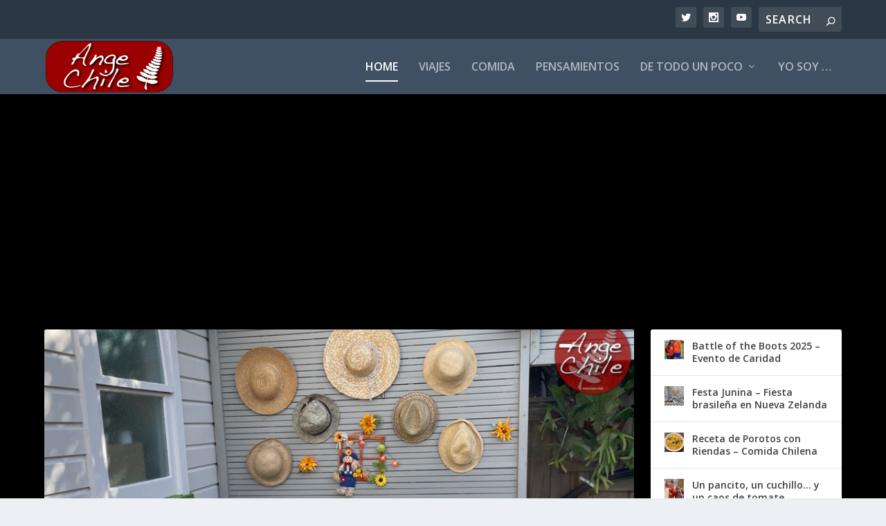

--- FILE ---
content_type: text/html; charset=UTF-8
request_url: https://www.angechile.com/
body_size: 215814
content:
<!DOCTYPE html>
<html dir="ltr" lang="en-US" prefix="og: https://ogp.me/ns#">
<head>
	<meta charset="UTF-8" />
			
	<meta http-equiv="X-UA-Compatible" content="IE=edge">
	<link rel="pingback" href="https://www.angechile.com/xmlrpc.php" />

		<!--[if lt IE 9]>
	<script src="https://www.angechile.com/wp-content/themes/Extra/scripts/ext/html5.js" type="text/javascript"></script>
	<![endif]-->

	<script type="text/javascript">
		document.documentElement.className = 'js';
	</script>
	
	<title>Ange Chile</title>

		<!-- All in One SEO Pro 4.8.9 - aioseo.com -->
	<meta name="description" content="Datos de Viajes, Hijos, Relaciones, Negocios y Mujeres" />
	<meta name="robots" content="max-image-preview:large" />
	<link rel="canonical" href="https://www.angechile.com/" />
	<link rel="next" href="https://www.angechile.com/page/2/" />
	<meta name="generator" content="All in One SEO Pro (AIOSEO) 4.8.9" />
		<meta property="og:locale" content="en_US" />
		<meta property="og:site_name" content="Ange Chile | Viajes, Mujeres, Inspiración" />
		<meta property="og:type" content="article" />
		<meta property="og:url" content="https://www.angechile.com/" />
		<meta name="twitter:card" content="summary" />
		<script type="application/ld+json" class="aioseo-schema">
			{"@context":"https:\/\/schema.org","@graph":[{"@type":"BreadcrumbList","@id":"https:\/\/www.angechile.com\/#breadcrumblist","itemListElement":[{"@type":"ListItem","@id":"https:\/\/www.angechile.com#listItem","position":1,"name":"Home"}]},{"@type":"CollectionPage","@id":"https:\/\/www.angechile.com\/#collectionpage","url":"https:\/\/www.angechile.com\/","name":"Ange Chile","inLanguage":"en-US","isPartOf":{"@id":"https:\/\/www.angechile.com\/#website"},"breadcrumb":{"@id":"https:\/\/www.angechile.com\/#breadcrumblist"}},{"@type":"Organization","@id":"https:\/\/www.angechile.com\/#organization","name":"Ange Chile","description":"Viajes, Mujeres, Inspiraci\u00f3n","url":"https:\/\/www.angechile.com\/"},{"@type":"WebSite","@id":"https:\/\/www.angechile.com\/#website","url":"https:\/\/www.angechile.com\/","name":"Ange Chile","description":"Viajes, Mujeres, Inspiraci\u00f3n","inLanguage":"en-US","publisher":{"@id":"https:\/\/www.angechile.com\/#organization"}}]}
		</script>
		<!-- All in One SEO Pro -->

<script type="text/javascript">
			let jqueryParams=[],jQuery=function(r){return jqueryParams=[...jqueryParams,r],jQuery},$=function(r){return jqueryParams=[...jqueryParams,r],$};window.jQuery=jQuery,window.$=jQuery;let customHeadScripts=!1;jQuery.fn=jQuery.prototype={},$.fn=jQuery.prototype={},jQuery.noConflict=function(r){if(window.jQuery)return jQuery=window.jQuery,$=window.jQuery,customHeadScripts=!0,jQuery.noConflict},jQuery.ready=function(r){jqueryParams=[...jqueryParams,r]},$.ready=function(r){jqueryParams=[...jqueryParams,r]},jQuery.load=function(r){jqueryParams=[...jqueryParams,r]},$.load=function(r){jqueryParams=[...jqueryParams,r]},jQuery.fn.ready=function(r){jqueryParams=[...jqueryParams,r]},$.fn.ready=function(r){jqueryParams=[...jqueryParams,r]};</script><link rel='dns-prefetch' href='//fonts.googleapis.com' />
<link rel="alternate" type="application/rss+xml" title="Ange Chile &raquo; Feed" href="https://www.angechile.com/feed/" />
<link rel="alternate" type="application/rss+xml" title="Ange Chile &raquo; Comments Feed" href="https://www.angechile.com/comments/feed/" />
<meta content="Extra v.4.27.4" name="generator"/><link rel='stylesheet' id='wp-block-library-css' href='https://www.angechile.com/wp-includes/css/dist/block-library/style.min.css?ver=6.8.3' type='text/css' media='all' />
<style id='wp-block-library-theme-inline-css' type='text/css'>
.wp-block-audio :where(figcaption){color:#555;font-size:13px;text-align:center}.is-dark-theme .wp-block-audio :where(figcaption){color:#ffffffa6}.wp-block-audio{margin:0 0 1em}.wp-block-code{border:1px solid #ccc;border-radius:4px;font-family:Menlo,Consolas,monaco,monospace;padding:.8em 1em}.wp-block-embed :where(figcaption){color:#555;font-size:13px;text-align:center}.is-dark-theme .wp-block-embed :where(figcaption){color:#ffffffa6}.wp-block-embed{margin:0 0 1em}.blocks-gallery-caption{color:#555;font-size:13px;text-align:center}.is-dark-theme .blocks-gallery-caption{color:#ffffffa6}:root :where(.wp-block-image figcaption){color:#555;font-size:13px;text-align:center}.is-dark-theme :root :where(.wp-block-image figcaption){color:#ffffffa6}.wp-block-image{margin:0 0 1em}.wp-block-pullquote{border-bottom:4px solid;border-top:4px solid;color:currentColor;margin-bottom:1.75em}.wp-block-pullquote cite,.wp-block-pullquote footer,.wp-block-pullquote__citation{color:currentColor;font-size:.8125em;font-style:normal;text-transform:uppercase}.wp-block-quote{border-left:.25em solid;margin:0 0 1.75em;padding-left:1em}.wp-block-quote cite,.wp-block-quote footer{color:currentColor;font-size:.8125em;font-style:normal;position:relative}.wp-block-quote:where(.has-text-align-right){border-left:none;border-right:.25em solid;padding-left:0;padding-right:1em}.wp-block-quote:where(.has-text-align-center){border:none;padding-left:0}.wp-block-quote.is-large,.wp-block-quote.is-style-large,.wp-block-quote:where(.is-style-plain){border:none}.wp-block-search .wp-block-search__label{font-weight:700}.wp-block-search__button{border:1px solid #ccc;padding:.375em .625em}:where(.wp-block-group.has-background){padding:1.25em 2.375em}.wp-block-separator.has-css-opacity{opacity:.4}.wp-block-separator{border:none;border-bottom:2px solid;margin-left:auto;margin-right:auto}.wp-block-separator.has-alpha-channel-opacity{opacity:1}.wp-block-separator:not(.is-style-wide):not(.is-style-dots){width:100px}.wp-block-separator.has-background:not(.is-style-dots){border-bottom:none;height:1px}.wp-block-separator.has-background:not(.is-style-wide):not(.is-style-dots){height:2px}.wp-block-table{margin:0 0 1em}.wp-block-table td,.wp-block-table th{word-break:normal}.wp-block-table :where(figcaption){color:#555;font-size:13px;text-align:center}.is-dark-theme .wp-block-table :where(figcaption){color:#ffffffa6}.wp-block-video :where(figcaption){color:#555;font-size:13px;text-align:center}.is-dark-theme .wp-block-video :where(figcaption){color:#ffffffa6}.wp-block-video{margin:0 0 1em}:root :where(.wp-block-template-part.has-background){margin-bottom:0;margin-top:0;padding:1.25em 2.375em}
</style>
<style id='global-styles-inline-css' type='text/css'>
:root{--wp--preset--aspect-ratio--square: 1;--wp--preset--aspect-ratio--4-3: 4/3;--wp--preset--aspect-ratio--3-4: 3/4;--wp--preset--aspect-ratio--3-2: 3/2;--wp--preset--aspect-ratio--2-3: 2/3;--wp--preset--aspect-ratio--16-9: 16/9;--wp--preset--aspect-ratio--9-16: 9/16;--wp--preset--color--black: #000000;--wp--preset--color--cyan-bluish-gray: #abb8c3;--wp--preset--color--white: #ffffff;--wp--preset--color--pale-pink: #f78da7;--wp--preset--color--vivid-red: #cf2e2e;--wp--preset--color--luminous-vivid-orange: #ff6900;--wp--preset--color--luminous-vivid-amber: #fcb900;--wp--preset--color--light-green-cyan: #7bdcb5;--wp--preset--color--vivid-green-cyan: #00d084;--wp--preset--color--pale-cyan-blue: #8ed1fc;--wp--preset--color--vivid-cyan-blue: #0693e3;--wp--preset--color--vivid-purple: #9b51e0;--wp--preset--gradient--vivid-cyan-blue-to-vivid-purple: linear-gradient(135deg,rgba(6,147,227,1) 0%,rgb(155,81,224) 100%);--wp--preset--gradient--light-green-cyan-to-vivid-green-cyan: linear-gradient(135deg,rgb(122,220,180) 0%,rgb(0,208,130) 100%);--wp--preset--gradient--luminous-vivid-amber-to-luminous-vivid-orange: linear-gradient(135deg,rgba(252,185,0,1) 0%,rgba(255,105,0,1) 100%);--wp--preset--gradient--luminous-vivid-orange-to-vivid-red: linear-gradient(135deg,rgba(255,105,0,1) 0%,rgb(207,46,46) 100%);--wp--preset--gradient--very-light-gray-to-cyan-bluish-gray: linear-gradient(135deg,rgb(238,238,238) 0%,rgb(169,184,195) 100%);--wp--preset--gradient--cool-to-warm-spectrum: linear-gradient(135deg,rgb(74,234,220) 0%,rgb(151,120,209) 20%,rgb(207,42,186) 40%,rgb(238,44,130) 60%,rgb(251,105,98) 80%,rgb(254,248,76) 100%);--wp--preset--gradient--blush-light-purple: linear-gradient(135deg,rgb(255,206,236) 0%,rgb(152,150,240) 100%);--wp--preset--gradient--blush-bordeaux: linear-gradient(135deg,rgb(254,205,165) 0%,rgb(254,45,45) 50%,rgb(107,0,62) 100%);--wp--preset--gradient--luminous-dusk: linear-gradient(135deg,rgb(255,203,112) 0%,rgb(199,81,192) 50%,rgb(65,88,208) 100%);--wp--preset--gradient--pale-ocean: linear-gradient(135deg,rgb(255,245,203) 0%,rgb(182,227,212) 50%,rgb(51,167,181) 100%);--wp--preset--gradient--electric-grass: linear-gradient(135deg,rgb(202,248,128) 0%,rgb(113,206,126) 100%);--wp--preset--gradient--midnight: linear-gradient(135deg,rgb(2,3,129) 0%,rgb(40,116,252) 100%);--wp--preset--font-size--small: 13px;--wp--preset--font-size--medium: 20px;--wp--preset--font-size--large: 36px;--wp--preset--font-size--x-large: 42px;--wp--preset--spacing--20: 0.44rem;--wp--preset--spacing--30: 0.67rem;--wp--preset--spacing--40: 1rem;--wp--preset--spacing--50: 1.5rem;--wp--preset--spacing--60: 2.25rem;--wp--preset--spacing--70: 3.38rem;--wp--preset--spacing--80: 5.06rem;--wp--preset--shadow--natural: 6px 6px 9px rgba(0, 0, 0, 0.2);--wp--preset--shadow--deep: 12px 12px 50px rgba(0, 0, 0, 0.4);--wp--preset--shadow--sharp: 6px 6px 0px rgba(0, 0, 0, 0.2);--wp--preset--shadow--outlined: 6px 6px 0px -3px rgba(255, 255, 255, 1), 6px 6px rgba(0, 0, 0, 1);--wp--preset--shadow--crisp: 6px 6px 0px rgba(0, 0, 0, 1);}:root { --wp--style--global--content-size: 856px;--wp--style--global--wide-size: 1280px; }:where(body) { margin: 0; }.wp-site-blocks > .alignleft { float: left; margin-right: 2em; }.wp-site-blocks > .alignright { float: right; margin-left: 2em; }.wp-site-blocks > .aligncenter { justify-content: center; margin-left: auto; margin-right: auto; }:where(.is-layout-flex){gap: 0.5em;}:where(.is-layout-grid){gap: 0.5em;}.is-layout-flow > .alignleft{float: left;margin-inline-start: 0;margin-inline-end: 2em;}.is-layout-flow > .alignright{float: right;margin-inline-start: 2em;margin-inline-end: 0;}.is-layout-flow > .aligncenter{margin-left: auto !important;margin-right: auto !important;}.is-layout-constrained > .alignleft{float: left;margin-inline-start: 0;margin-inline-end: 2em;}.is-layout-constrained > .alignright{float: right;margin-inline-start: 2em;margin-inline-end: 0;}.is-layout-constrained > .aligncenter{margin-left: auto !important;margin-right: auto !important;}.is-layout-constrained > :where(:not(.alignleft):not(.alignright):not(.alignfull)){max-width: var(--wp--style--global--content-size);margin-left: auto !important;margin-right: auto !important;}.is-layout-constrained > .alignwide{max-width: var(--wp--style--global--wide-size);}body .is-layout-flex{display: flex;}.is-layout-flex{flex-wrap: wrap;align-items: center;}.is-layout-flex > :is(*, div){margin: 0;}body .is-layout-grid{display: grid;}.is-layout-grid > :is(*, div){margin: 0;}body{padding-top: 0px;padding-right: 0px;padding-bottom: 0px;padding-left: 0px;}:root :where(.wp-element-button, .wp-block-button__link){background-color: #32373c;border-width: 0;color: #fff;font-family: inherit;font-size: inherit;line-height: inherit;padding: calc(0.667em + 2px) calc(1.333em + 2px);text-decoration: none;}.has-black-color{color: var(--wp--preset--color--black) !important;}.has-cyan-bluish-gray-color{color: var(--wp--preset--color--cyan-bluish-gray) !important;}.has-white-color{color: var(--wp--preset--color--white) !important;}.has-pale-pink-color{color: var(--wp--preset--color--pale-pink) !important;}.has-vivid-red-color{color: var(--wp--preset--color--vivid-red) !important;}.has-luminous-vivid-orange-color{color: var(--wp--preset--color--luminous-vivid-orange) !important;}.has-luminous-vivid-amber-color{color: var(--wp--preset--color--luminous-vivid-amber) !important;}.has-light-green-cyan-color{color: var(--wp--preset--color--light-green-cyan) !important;}.has-vivid-green-cyan-color{color: var(--wp--preset--color--vivid-green-cyan) !important;}.has-pale-cyan-blue-color{color: var(--wp--preset--color--pale-cyan-blue) !important;}.has-vivid-cyan-blue-color{color: var(--wp--preset--color--vivid-cyan-blue) !important;}.has-vivid-purple-color{color: var(--wp--preset--color--vivid-purple) !important;}.has-black-background-color{background-color: var(--wp--preset--color--black) !important;}.has-cyan-bluish-gray-background-color{background-color: var(--wp--preset--color--cyan-bluish-gray) !important;}.has-white-background-color{background-color: var(--wp--preset--color--white) !important;}.has-pale-pink-background-color{background-color: var(--wp--preset--color--pale-pink) !important;}.has-vivid-red-background-color{background-color: var(--wp--preset--color--vivid-red) !important;}.has-luminous-vivid-orange-background-color{background-color: var(--wp--preset--color--luminous-vivid-orange) !important;}.has-luminous-vivid-amber-background-color{background-color: var(--wp--preset--color--luminous-vivid-amber) !important;}.has-light-green-cyan-background-color{background-color: var(--wp--preset--color--light-green-cyan) !important;}.has-vivid-green-cyan-background-color{background-color: var(--wp--preset--color--vivid-green-cyan) !important;}.has-pale-cyan-blue-background-color{background-color: var(--wp--preset--color--pale-cyan-blue) !important;}.has-vivid-cyan-blue-background-color{background-color: var(--wp--preset--color--vivid-cyan-blue) !important;}.has-vivid-purple-background-color{background-color: var(--wp--preset--color--vivid-purple) !important;}.has-black-border-color{border-color: var(--wp--preset--color--black) !important;}.has-cyan-bluish-gray-border-color{border-color: var(--wp--preset--color--cyan-bluish-gray) !important;}.has-white-border-color{border-color: var(--wp--preset--color--white) !important;}.has-pale-pink-border-color{border-color: var(--wp--preset--color--pale-pink) !important;}.has-vivid-red-border-color{border-color: var(--wp--preset--color--vivid-red) !important;}.has-luminous-vivid-orange-border-color{border-color: var(--wp--preset--color--luminous-vivid-orange) !important;}.has-luminous-vivid-amber-border-color{border-color: var(--wp--preset--color--luminous-vivid-amber) !important;}.has-light-green-cyan-border-color{border-color: var(--wp--preset--color--light-green-cyan) !important;}.has-vivid-green-cyan-border-color{border-color: var(--wp--preset--color--vivid-green-cyan) !important;}.has-pale-cyan-blue-border-color{border-color: var(--wp--preset--color--pale-cyan-blue) !important;}.has-vivid-cyan-blue-border-color{border-color: var(--wp--preset--color--vivid-cyan-blue) !important;}.has-vivid-purple-border-color{border-color: var(--wp--preset--color--vivid-purple) !important;}.has-vivid-cyan-blue-to-vivid-purple-gradient-background{background: var(--wp--preset--gradient--vivid-cyan-blue-to-vivid-purple) !important;}.has-light-green-cyan-to-vivid-green-cyan-gradient-background{background: var(--wp--preset--gradient--light-green-cyan-to-vivid-green-cyan) !important;}.has-luminous-vivid-amber-to-luminous-vivid-orange-gradient-background{background: var(--wp--preset--gradient--luminous-vivid-amber-to-luminous-vivid-orange) !important;}.has-luminous-vivid-orange-to-vivid-red-gradient-background{background: var(--wp--preset--gradient--luminous-vivid-orange-to-vivid-red) !important;}.has-very-light-gray-to-cyan-bluish-gray-gradient-background{background: var(--wp--preset--gradient--very-light-gray-to-cyan-bluish-gray) !important;}.has-cool-to-warm-spectrum-gradient-background{background: var(--wp--preset--gradient--cool-to-warm-spectrum) !important;}.has-blush-light-purple-gradient-background{background: var(--wp--preset--gradient--blush-light-purple) !important;}.has-blush-bordeaux-gradient-background{background: var(--wp--preset--gradient--blush-bordeaux) !important;}.has-luminous-dusk-gradient-background{background: var(--wp--preset--gradient--luminous-dusk) !important;}.has-pale-ocean-gradient-background{background: var(--wp--preset--gradient--pale-ocean) !important;}.has-electric-grass-gradient-background{background: var(--wp--preset--gradient--electric-grass) !important;}.has-midnight-gradient-background{background: var(--wp--preset--gradient--midnight) !important;}.has-small-font-size{font-size: var(--wp--preset--font-size--small) !important;}.has-medium-font-size{font-size: var(--wp--preset--font-size--medium) !important;}.has-large-font-size{font-size: var(--wp--preset--font-size--large) !important;}.has-x-large-font-size{font-size: var(--wp--preset--font-size--x-large) !important;}
:where(.wp-block-post-template.is-layout-flex){gap: 1.25em;}:where(.wp-block-post-template.is-layout-grid){gap: 1.25em;}
:where(.wp-block-columns.is-layout-flex){gap: 2em;}:where(.wp-block-columns.is-layout-grid){gap: 2em;}
:root :where(.wp-block-pullquote){font-size: 1.5em;line-height: 1.6;}
</style>
<link rel='stylesheet' id='cptch_stylesheet-css' href='https://www.angechile.com/wp-content/plugins/captcha/css/front_end_style.css?ver=4.4.5' type='text/css' media='all' />
<link rel='stylesheet' id='dashicons-css' href='https://www.angechile.com/wp-includes/css/dashicons.min.css?ver=6.8.3' type='text/css' media='all' />
<link rel='stylesheet' id='cptch_desktop_style-css' href='https://www.angechile.com/wp-content/plugins/captcha/css/desktop_style.css?ver=4.4.5' type='text/css' media='all' />
<link rel='stylesheet' id='extra-fonts-css' href='https://fonts.googleapis.com/css?family=Open+Sans:300italic,400italic,600italic,700italic,800italic,400,300,600,700,800&#038;subset=latin,latin-ext' type='text/css' media='all' />
<link rel='stylesheet' id='extra-style-css' href='https://www.angechile.com/wp-content/themes/Extra/style.min.css?ver=4.27.4' type='text/css' media='all' />
<style id='extra-dynamic-critical-inline-css' type='text/css'>
@font-face{font-family:ETmodules;font-display:block;src:url(//www.angechile.com/wp-content/themes/Extra/core/admin/fonts/modules/base/modules.eot);src:url(//www.angechile.com/wp-content/themes/Extra/core/admin/fonts/modules/base/modules.eot?#iefix) format("embedded-opentype"),url(//www.angechile.com/wp-content/themes/Extra/core/admin/fonts/modules/base/modules.woff) format("woff"),url(//www.angechile.com/wp-content/themes/Extra/core/admin/fonts/modules/base/modules.ttf) format("truetype"),url(//www.angechile.com/wp-content/themes/Extra/core/admin/fonts/modules/base/modules.svg#ETmodules) format("svg");font-weight:400;font-style:normal}
.et_audio_content,.et_link_content,.et_quote_content{background-color:#2ea3f2}.et_pb_post .et-pb-controllers a{margin-bottom:10px}.format-gallery .et-pb-controllers{bottom:0}.et_pb_blog_grid .et_audio_content{margin-bottom:19px}.et_pb_row .et_pb_blog_grid .et_pb_post .et_pb_slide{min-height:180px}.et_audio_content .wp-block-audio{margin:0;padding:0}.et_audio_content h2{line-height:44px}.et_pb_column_1_2 .et_audio_content h2,.et_pb_column_1_3 .et_audio_content h2,.et_pb_column_1_4 .et_audio_content h2,.et_pb_column_1_5 .et_audio_content h2,.et_pb_column_1_6 .et_audio_content h2,.et_pb_column_2_5 .et_audio_content h2,.et_pb_column_3_5 .et_audio_content h2,.et_pb_column_3_8 .et_audio_content h2{margin-bottom:9px;margin-top:0}.et_pb_column_1_2 .et_audio_content,.et_pb_column_3_5 .et_audio_content{padding:35px 40px}.et_pb_column_1_2 .et_audio_content h2,.et_pb_column_3_5 .et_audio_content h2{line-height:32px}.et_pb_column_1_3 .et_audio_content,.et_pb_column_1_4 .et_audio_content,.et_pb_column_1_5 .et_audio_content,.et_pb_column_1_6 .et_audio_content,.et_pb_column_2_5 .et_audio_content,.et_pb_column_3_8 .et_audio_content{padding:35px 20px}.et_pb_column_1_3 .et_audio_content h2,.et_pb_column_1_4 .et_audio_content h2,.et_pb_column_1_5 .et_audio_content h2,.et_pb_column_1_6 .et_audio_content h2,.et_pb_column_2_5 .et_audio_content h2,.et_pb_column_3_8 .et_audio_content h2{font-size:18px;line-height:26px}article.et_pb_has_overlay .et_pb_blog_image_container{position:relative}.et_pb_post>.et_main_video_container{position:relative;margin-bottom:30px}.et_pb_post .et_pb_video_overlay .et_pb_video_play{color:#fff}.et_pb_post .et_pb_video_overlay_hover:hover{background:rgba(0,0,0,.6)}.et_audio_content,.et_link_content,.et_quote_content{text-align:center;word-wrap:break-word;position:relative;padding:50px 60px}.et_audio_content h2,.et_link_content a.et_link_main_url,.et_link_content h2,.et_quote_content blockquote cite,.et_quote_content blockquote p{color:#fff!important}.et_quote_main_link{position:absolute;text-indent:-9999px;width:100%;height:100%;display:block;top:0;left:0}.et_quote_content blockquote{padding:0;margin:0;border:none}.et_audio_content h2,.et_link_content h2,.et_quote_content blockquote p{margin-top:0}.et_audio_content h2{margin-bottom:20px}.et_audio_content h2,.et_link_content h2,.et_quote_content blockquote p{line-height:44px}.et_link_content a.et_link_main_url,.et_quote_content blockquote cite{font-size:18px;font-weight:200}.et_quote_content blockquote cite{font-style:normal}.et_pb_column_2_3 .et_quote_content{padding:50px 42px 45px}.et_pb_column_2_3 .et_audio_content,.et_pb_column_2_3 .et_link_content{padding:40px 40px 45px}.et_pb_column_1_2 .et_audio_content,.et_pb_column_1_2 .et_link_content,.et_pb_column_1_2 .et_quote_content,.et_pb_column_3_5 .et_audio_content,.et_pb_column_3_5 .et_link_content,.et_pb_column_3_5 .et_quote_content{padding:35px 40px}.et_pb_column_1_2 .et_quote_content blockquote p,.et_pb_column_3_5 .et_quote_content blockquote p{font-size:26px;line-height:32px}.et_pb_column_1_2 .et_audio_content h2,.et_pb_column_1_2 .et_link_content h2,.et_pb_column_3_5 .et_audio_content h2,.et_pb_column_3_5 .et_link_content h2{line-height:32px}.et_pb_column_1_2 .et_link_content a.et_link_main_url,.et_pb_column_1_2 .et_quote_content blockquote cite,.et_pb_column_3_5 .et_link_content a.et_link_main_url,.et_pb_column_3_5 .et_quote_content blockquote cite{font-size:14px}.et_pb_column_1_3 .et_quote_content,.et_pb_column_1_4 .et_quote_content,.et_pb_column_1_5 .et_quote_content,.et_pb_column_1_6 .et_quote_content,.et_pb_column_2_5 .et_quote_content,.et_pb_column_3_8 .et_quote_content{padding:35px 30px 32px}.et_pb_column_1_3 .et_audio_content,.et_pb_column_1_3 .et_link_content,.et_pb_column_1_4 .et_audio_content,.et_pb_column_1_4 .et_link_content,.et_pb_column_1_5 .et_audio_content,.et_pb_column_1_5 .et_link_content,.et_pb_column_1_6 .et_audio_content,.et_pb_column_1_6 .et_link_content,.et_pb_column_2_5 .et_audio_content,.et_pb_column_2_5 .et_link_content,.et_pb_column_3_8 .et_audio_content,.et_pb_column_3_8 .et_link_content{padding:35px 20px}.et_pb_column_1_3 .et_audio_content h2,.et_pb_column_1_3 .et_link_content h2,.et_pb_column_1_3 .et_quote_content blockquote p,.et_pb_column_1_4 .et_audio_content h2,.et_pb_column_1_4 .et_link_content h2,.et_pb_column_1_4 .et_quote_content blockquote p,.et_pb_column_1_5 .et_audio_content h2,.et_pb_column_1_5 .et_link_content h2,.et_pb_column_1_5 .et_quote_content blockquote p,.et_pb_column_1_6 .et_audio_content h2,.et_pb_column_1_6 .et_link_content h2,.et_pb_column_1_6 .et_quote_content blockquote p,.et_pb_column_2_5 .et_audio_content h2,.et_pb_column_2_5 .et_link_content h2,.et_pb_column_2_5 .et_quote_content blockquote p,.et_pb_column_3_8 .et_audio_content h2,.et_pb_column_3_8 .et_link_content h2,.et_pb_column_3_8 .et_quote_content blockquote p{font-size:18px;line-height:26px}.et_pb_column_1_3 .et_link_content a.et_link_main_url,.et_pb_column_1_3 .et_quote_content blockquote cite,.et_pb_column_1_4 .et_link_content a.et_link_main_url,.et_pb_column_1_4 .et_quote_content blockquote cite,.et_pb_column_1_5 .et_link_content a.et_link_main_url,.et_pb_column_1_5 .et_quote_content blockquote cite,.et_pb_column_1_6 .et_link_content a.et_link_main_url,.et_pb_column_1_6 .et_quote_content blockquote cite,.et_pb_column_2_5 .et_link_content a.et_link_main_url,.et_pb_column_2_5 .et_quote_content blockquote cite,.et_pb_column_3_8 .et_link_content a.et_link_main_url,.et_pb_column_3_8 .et_quote_content blockquote cite{font-size:14px}.et_pb_post .et_pb_gallery_post_type .et_pb_slide{min-height:500px;background-size:cover!important;background-position:top}.format-gallery .et_pb_slider.gallery-not-found .et_pb_slide{box-shadow:inset 0 0 10px rgba(0,0,0,.1)}.format-gallery .et_pb_slider:hover .et-pb-arrow-prev{left:0}.format-gallery .et_pb_slider:hover .et-pb-arrow-next{right:0}.et_pb_post>.et_pb_slider{margin-bottom:30px}.et_pb_column_3_4 .et_pb_post .et_pb_slide{min-height:442px}.et_pb_column_2_3 .et_pb_post .et_pb_slide{min-height:390px}.et_pb_column_1_2 .et_pb_post .et_pb_slide,.et_pb_column_3_5 .et_pb_post .et_pb_slide{min-height:284px}.et_pb_column_1_3 .et_pb_post .et_pb_slide,.et_pb_column_2_5 .et_pb_post .et_pb_slide,.et_pb_column_3_8 .et_pb_post .et_pb_slide{min-height:180px}.et_pb_column_1_4 .et_pb_post .et_pb_slide,.et_pb_column_1_5 .et_pb_post .et_pb_slide,.et_pb_column_1_6 .et_pb_post .et_pb_slide{min-height:125px}.et_pb_portfolio.et_pb_section_parallax .pagination,.et_pb_portfolio.et_pb_section_video .pagination,.et_pb_portfolio_grid.et_pb_section_parallax .pagination,.et_pb_portfolio_grid.et_pb_section_video .pagination{position:relative}.et_pb_bg_layout_light .et_pb_post .post-meta,.et_pb_bg_layout_light .et_pb_post .post-meta a,.et_pb_bg_layout_light .et_pb_post p{color:#666}.et_pb_bg_layout_dark .et_pb_post .post-meta,.et_pb_bg_layout_dark .et_pb_post .post-meta a,.et_pb_bg_layout_dark .et_pb_post p{color:inherit}.et_pb_text_color_dark .et_audio_content h2,.et_pb_text_color_dark .et_link_content a.et_link_main_url,.et_pb_text_color_dark .et_link_content h2,.et_pb_text_color_dark .et_quote_content blockquote cite,.et_pb_text_color_dark .et_quote_content blockquote p{color:#666!important}.et_pb_text_color_dark.et_audio_content h2,.et_pb_text_color_dark.et_link_content a.et_link_main_url,.et_pb_text_color_dark.et_link_content h2,.et_pb_text_color_dark.et_quote_content blockquote cite,.et_pb_text_color_dark.et_quote_content blockquote p{color:#bbb!important}.et_pb_text_color_dark.et_audio_content,.et_pb_text_color_dark.et_link_content,.et_pb_text_color_dark.et_quote_content{background-color:#e8e8e8}@media (min-width:981px) and (max-width:1100px){.et_quote_content{padding:50px 70px 45px}.et_pb_column_2_3 .et_quote_content{padding:50px 50px 45px}.et_pb_column_1_2 .et_quote_content,.et_pb_column_3_5 .et_quote_content{padding:35px 47px 30px}.et_pb_column_1_3 .et_quote_content,.et_pb_column_1_4 .et_quote_content,.et_pb_column_1_5 .et_quote_content,.et_pb_column_1_6 .et_quote_content,.et_pb_column_2_5 .et_quote_content,.et_pb_column_3_8 .et_quote_content{padding:35px 25px 32px}.et_pb_column_4_4 .et_pb_post .et_pb_slide{min-height:534px}.et_pb_column_3_4 .et_pb_post .et_pb_slide{min-height:392px}.et_pb_column_2_3 .et_pb_post .et_pb_slide{min-height:345px}.et_pb_column_1_2 .et_pb_post .et_pb_slide,.et_pb_column_3_5 .et_pb_post .et_pb_slide{min-height:250px}.et_pb_column_1_3 .et_pb_post .et_pb_slide,.et_pb_column_2_5 .et_pb_post .et_pb_slide,.et_pb_column_3_8 .et_pb_post .et_pb_slide{min-height:155px}.et_pb_column_1_4 .et_pb_post .et_pb_slide,.et_pb_column_1_5 .et_pb_post .et_pb_slide,.et_pb_column_1_6 .et_pb_post .et_pb_slide{min-height:108px}}@media (max-width:980px){.et_pb_bg_layout_dark_tablet .et_audio_content h2{color:#fff!important}.et_pb_text_color_dark_tablet.et_audio_content h2{color:#bbb!important}.et_pb_text_color_dark_tablet.et_audio_content{background-color:#e8e8e8}.et_pb_bg_layout_dark_tablet .et_audio_content h2,.et_pb_bg_layout_dark_tablet .et_link_content a.et_link_main_url,.et_pb_bg_layout_dark_tablet .et_link_content h2,.et_pb_bg_layout_dark_tablet .et_quote_content blockquote cite,.et_pb_bg_layout_dark_tablet .et_quote_content blockquote p{color:#fff!important}.et_pb_text_color_dark_tablet .et_audio_content h2,.et_pb_text_color_dark_tablet .et_link_content a.et_link_main_url,.et_pb_text_color_dark_tablet .et_link_content h2,.et_pb_text_color_dark_tablet .et_quote_content blockquote cite,.et_pb_text_color_dark_tablet .et_quote_content blockquote p{color:#666!important}.et_pb_text_color_dark_tablet.et_audio_content h2,.et_pb_text_color_dark_tablet.et_link_content a.et_link_main_url,.et_pb_text_color_dark_tablet.et_link_content h2,.et_pb_text_color_dark_tablet.et_quote_content blockquote cite,.et_pb_text_color_dark_tablet.et_quote_content blockquote p{color:#bbb!important}.et_pb_text_color_dark_tablet.et_audio_content,.et_pb_text_color_dark_tablet.et_link_content,.et_pb_text_color_dark_tablet.et_quote_content{background-color:#e8e8e8}}@media (min-width:768px) and (max-width:980px){.et_audio_content h2{font-size:26px!important;line-height:44px!important;margin-bottom:24px!important}.et_pb_post>.et_pb_gallery_post_type>.et_pb_slides>.et_pb_slide{min-height:384px!important}.et_quote_content{padding:50px 43px 45px!important}.et_quote_content blockquote p{font-size:26px!important;line-height:44px!important}.et_quote_content blockquote cite{font-size:18px!important}.et_link_content{padding:40px 40px 45px}.et_link_content h2{font-size:26px!important;line-height:44px!important}.et_link_content a.et_link_main_url{font-size:18px!important}}@media (max-width:767px){.et_audio_content h2,.et_link_content h2,.et_quote_content,.et_quote_content blockquote p{font-size:20px!important;line-height:26px!important}.et_audio_content,.et_link_content{padding:35px 20px!important}.et_audio_content h2{margin-bottom:9px!important}.et_pb_bg_layout_dark_phone .et_audio_content h2{color:#fff!important}.et_pb_text_color_dark_phone.et_audio_content{background-color:#e8e8e8}.et_link_content a.et_link_main_url,.et_quote_content blockquote cite{font-size:14px!important}.format-gallery .et-pb-controllers{height:auto}.et_pb_post>.et_pb_gallery_post_type>.et_pb_slides>.et_pb_slide{min-height:222px!important}.et_pb_bg_layout_dark_phone .et_audio_content h2,.et_pb_bg_layout_dark_phone .et_link_content a.et_link_main_url,.et_pb_bg_layout_dark_phone .et_link_content h2,.et_pb_bg_layout_dark_phone .et_quote_content blockquote cite,.et_pb_bg_layout_dark_phone .et_quote_content blockquote p{color:#fff!important}.et_pb_text_color_dark_phone .et_audio_content h2,.et_pb_text_color_dark_phone .et_link_content a.et_link_main_url,.et_pb_text_color_dark_phone .et_link_content h2,.et_pb_text_color_dark_phone .et_quote_content blockquote cite,.et_pb_text_color_dark_phone .et_quote_content blockquote p{color:#666!important}.et_pb_text_color_dark_phone.et_audio_content h2,.et_pb_text_color_dark_phone.et_link_content a.et_link_main_url,.et_pb_text_color_dark_phone.et_link_content h2,.et_pb_text_color_dark_phone.et_quote_content blockquote cite,.et_pb_text_color_dark_phone.et_quote_content blockquote p{color:#bbb!important}.et_pb_text_color_dark_phone.et_audio_content,.et_pb_text_color_dark_phone.et_link_content,.et_pb_text_color_dark_phone.et_quote_content{background-color:#e8e8e8}}@media (max-width:479px){.et_pb_column_1_2 .et_pb_carousel_item .et_pb_video_play,.et_pb_column_1_3 .et_pb_carousel_item .et_pb_video_play,.et_pb_column_2_3 .et_pb_carousel_item .et_pb_video_play,.et_pb_column_2_5 .et_pb_carousel_item .et_pb_video_play,.et_pb_column_3_5 .et_pb_carousel_item .et_pb_video_play,.et_pb_column_3_8 .et_pb_carousel_item .et_pb_video_play{font-size:1.5rem;line-height:1.5rem;margin-left:-.75rem;margin-top:-.75rem}.et_audio_content,.et_quote_content{padding:35px 20px!important}.et_pb_post>.et_pb_gallery_post_type>.et_pb_slides>.et_pb_slide{min-height:156px!important}}.et_full_width_page .et_gallery_item{float:left;width:20.875%;margin:0 5.5% 5.5% 0}.et_full_width_page .et_gallery_item:nth-child(3n){margin-right:5.5%}.et_full_width_page .et_gallery_item:nth-child(3n+1){clear:none}.et_full_width_page .et_gallery_item:nth-child(4n){margin-right:0}.et_full_width_page .et_gallery_item:nth-child(4n+1){clear:both}
.et_pb_slider{position:relative;overflow:hidden}.et_pb_slide{padding:0 6%;background-size:cover;background-position:50%;background-repeat:no-repeat}.et_pb_slider .et_pb_slide{display:none;float:left;margin-right:-100%;position:relative;width:100%;text-align:center;list-style:none!important;background-position:50%;background-size:100%;background-size:cover}.et_pb_slider .et_pb_slide:first-child{display:list-item}.et-pb-controllers{position:absolute;bottom:20px;left:0;width:100%;text-align:center;z-index:10}.et-pb-controllers a{display:inline-block;background-color:hsla(0,0%,100%,.5);text-indent:-9999px;border-radius:7px;width:7px;height:7px;margin-right:10px;padding:0;opacity:.5}.et-pb-controllers .et-pb-active-control{opacity:1}.et-pb-controllers a:last-child{margin-right:0}.et-pb-controllers .et-pb-active-control{background-color:#fff}.et_pb_slides .et_pb_temp_slide{display:block}.et_pb_slides:after{content:"";display:block;clear:both;visibility:hidden;line-height:0;height:0;width:0}@media (max-width:980px){.et_pb_bg_layout_light_tablet .et-pb-controllers .et-pb-active-control{background-color:#333}.et_pb_bg_layout_light_tablet .et-pb-controllers a{background-color:rgba(0,0,0,.3)}.et_pb_bg_layout_light_tablet .et_pb_slide_content{color:#333}.et_pb_bg_layout_dark_tablet .et_pb_slide_description{text-shadow:0 1px 3px rgba(0,0,0,.3)}.et_pb_bg_layout_dark_tablet .et_pb_slide_content{color:#fff}.et_pb_bg_layout_dark_tablet .et-pb-controllers .et-pb-active-control{background-color:#fff}.et_pb_bg_layout_dark_tablet .et-pb-controllers a{background-color:hsla(0,0%,100%,.5)}}@media (max-width:767px){.et-pb-controllers{position:absolute;bottom:5%;left:0;width:100%;text-align:center;z-index:10;height:14px}.et_transparent_nav .et_pb_section:first-child .et-pb-controllers{bottom:18px}.et_pb_bg_layout_light_phone.et_pb_slider_with_overlay .et_pb_slide_overlay_container,.et_pb_bg_layout_light_phone.et_pb_slider_with_text_overlay .et_pb_text_overlay_wrapper{background-color:hsla(0,0%,100%,.9)}.et_pb_bg_layout_light_phone .et-pb-controllers .et-pb-active-control{background-color:#333}.et_pb_bg_layout_dark_phone.et_pb_slider_with_overlay .et_pb_slide_overlay_container,.et_pb_bg_layout_dark_phone.et_pb_slider_with_text_overlay .et_pb_text_overlay_wrapper,.et_pb_bg_layout_light_phone .et-pb-controllers a{background-color:rgba(0,0,0,.3)}.et_pb_bg_layout_dark_phone .et-pb-controllers .et-pb-active-control{background-color:#fff}.et_pb_bg_layout_dark_phone .et-pb-controllers a{background-color:hsla(0,0%,100%,.5)}}.et_mobile_device .et_pb_slider_parallax .et_pb_slide,.et_mobile_device .et_pb_slides .et_parallax_bg.et_pb_parallax_css{background-attachment:scroll}
.et-pb-arrow-next,.et-pb-arrow-prev{position:absolute;top:50%;z-index:100;font-size:48px;color:#fff;margin-top:-24px;transition:all .2s ease-in-out;opacity:0}.et_pb_bg_layout_light .et-pb-arrow-next,.et_pb_bg_layout_light .et-pb-arrow-prev{color:#333}.et_pb_slider:hover .et-pb-arrow-prev{left:22px;opacity:1}.et_pb_slider:hover .et-pb-arrow-next{right:22px;opacity:1}.et_pb_bg_layout_light .et-pb-controllers .et-pb-active-control{background-color:#333}.et_pb_bg_layout_light .et-pb-controllers a{background-color:rgba(0,0,0,.3)}.et-pb-arrow-next:hover,.et-pb-arrow-prev:hover{text-decoration:none}.et-pb-arrow-next span,.et-pb-arrow-prev span{display:none}.et-pb-arrow-prev{left:-22px}.et-pb-arrow-next{right:-22px}.et-pb-arrow-prev:before{content:"4"}.et-pb-arrow-next:before{content:"5"}.format-gallery .et-pb-arrow-next,.format-gallery .et-pb-arrow-prev{color:#fff}.et_pb_column_1_3 .et_pb_slider:hover .et-pb-arrow-prev,.et_pb_column_1_4 .et_pb_slider:hover .et-pb-arrow-prev,.et_pb_column_1_5 .et_pb_slider:hover .et-pb-arrow-prev,.et_pb_column_1_6 .et_pb_slider:hover .et-pb-arrow-prev,.et_pb_column_2_5 .et_pb_slider:hover .et-pb-arrow-prev{left:0}.et_pb_column_1_3 .et_pb_slider:hover .et-pb-arrow-next,.et_pb_column_1_4 .et_pb_slider:hover .et-pb-arrow-prev,.et_pb_column_1_5 .et_pb_slider:hover .et-pb-arrow-prev,.et_pb_column_1_6 .et_pb_slider:hover .et-pb-arrow-prev,.et_pb_column_2_5 .et_pb_slider:hover .et-pb-arrow-next{right:0}.et_pb_column_1_4 .et_pb_slider .et_pb_slide,.et_pb_column_1_5 .et_pb_slider .et_pb_slide,.et_pb_column_1_6 .et_pb_slider .et_pb_slide{min-height:170px}.et_pb_column_1_4 .et_pb_slider:hover .et-pb-arrow-next,.et_pb_column_1_5 .et_pb_slider:hover .et-pb-arrow-next,.et_pb_column_1_6 .et_pb_slider:hover .et-pb-arrow-next{right:0}@media (max-width:980px){.et_pb_bg_layout_light_tablet .et-pb-arrow-next,.et_pb_bg_layout_light_tablet .et-pb-arrow-prev{color:#333}.et_pb_bg_layout_dark_tablet .et-pb-arrow-next,.et_pb_bg_layout_dark_tablet .et-pb-arrow-prev{color:#fff}}@media (max-width:767px){.et_pb_slider:hover .et-pb-arrow-prev{left:0;opacity:1}.et_pb_slider:hover .et-pb-arrow-next{right:0;opacity:1}.et_pb_bg_layout_light_phone .et-pb-arrow-next,.et_pb_bg_layout_light_phone .et-pb-arrow-prev{color:#333}.et_pb_bg_layout_dark_phone .et-pb-arrow-next,.et_pb_bg_layout_dark_phone .et-pb-arrow-prev{color:#fff}}.et_mobile_device .et-pb-arrow-prev{left:22px;opacity:1}.et_mobile_device .et-pb-arrow-next{right:22px;opacity:1}@media (max-width:767px){.et_mobile_device .et-pb-arrow-prev{left:0;opacity:1}.et_mobile_device .et-pb-arrow-next{right:0;opacity:1}}
.et_overlay{z-index:-1;position:absolute;top:0;left:0;display:block;width:100%;height:100%;background:hsla(0,0%,100%,.9);opacity:0;pointer-events:none;transition:all .3s;border:1px solid #e5e5e5;box-sizing:border-box;-webkit-backface-visibility:hidden;backface-visibility:hidden;-webkit-font-smoothing:antialiased}.et_overlay:before{color:#2ea3f2;content:"\E050";position:absolute;top:50%;left:50%;transform:translate(-50%,-50%);font-size:32px;transition:all .4s}.et_portfolio_image,.et_shop_image{position:relative;display:block}.et_pb_has_overlay:not(.et_pb_image):hover .et_overlay,.et_portfolio_image:hover .et_overlay,.et_shop_image:hover .et_overlay{z-index:3;opacity:1}#ie7 .et_overlay,#ie8 .et_overlay{display:none}.et_pb_module.et_pb_has_overlay{position:relative}.et_pb_module.et_pb_has_overlay .et_overlay,article.et_pb_has_overlay{border:none}
.et_pb_blog_grid .et_audio_container .mejs-container .mejs-controls .mejs-time span{font-size:14px}.et_audio_container .mejs-container{width:auto!important;min-width:unset!important;height:auto!important}.et_audio_container .mejs-container,.et_audio_container .mejs-container .mejs-controls,.et_audio_container .mejs-embed,.et_audio_container .mejs-embed body{background:none;height:auto}.et_audio_container .mejs-controls .mejs-time-rail .mejs-time-loaded,.et_audio_container .mejs-time.mejs-currenttime-container{display:none!important}.et_audio_container .mejs-time{display:block!important;padding:0;margin-left:10px;margin-right:90px;line-height:inherit}.et_audio_container .mejs-android .mejs-time,.et_audio_container .mejs-ios .mejs-time,.et_audio_container .mejs-ipad .mejs-time,.et_audio_container .mejs-iphone .mejs-time{margin-right:0}.et_audio_container .mejs-controls .mejs-horizontal-volume-slider .mejs-horizontal-volume-total,.et_audio_container .mejs-controls .mejs-time-rail .mejs-time-total{background:hsla(0,0%,100%,.5);border-radius:5px;height:4px;margin:8px 0 0;top:0;right:0;left:auto}.et_audio_container .mejs-controls>div{height:20px!important}.et_audio_container .mejs-controls div.mejs-time-rail{padding-top:0;position:relative;display:block!important;margin-left:42px;margin-right:0}.et_audio_container span.mejs-time-total.mejs-time-slider{display:block!important;position:relative!important;max-width:100%;min-width:unset!important}.et_audio_container .mejs-button.mejs-volume-button{width:auto;height:auto;margin-left:auto;position:absolute;right:59px;bottom:-2px}.et_audio_container .mejs-controls .mejs-horizontal-volume-slider .mejs-horizontal-volume-current,.et_audio_container .mejs-controls .mejs-time-rail .mejs-time-current{background:#fff;height:4px;border-radius:5px}.et_audio_container .mejs-controls .mejs-horizontal-volume-slider .mejs-horizontal-volume-handle,.et_audio_container .mejs-controls .mejs-time-rail .mejs-time-handle{display:block;border:none;width:10px}.et_audio_container .mejs-time-rail .mejs-time-handle-content{border-radius:100%;transform:scale(1)}.et_pb_text_color_dark .et_audio_container .mejs-time-rail .mejs-time-handle-content{border-color:#666}.et_audio_container .mejs-time-rail .mejs-time-hovered{height:4px}.et_audio_container .mejs-controls .mejs-horizontal-volume-slider .mejs-horizontal-volume-handle{background:#fff;border-radius:5px;height:10px;position:absolute;top:-3px}.et_audio_container .mejs-container .mejs-controls .mejs-time span{font-size:18px}.et_audio_container .mejs-controls a.mejs-horizontal-volume-slider{display:block!important;height:19px;margin-left:5px;position:absolute;right:0;bottom:0}.et_audio_container .mejs-controls div.mejs-horizontal-volume-slider{height:4px}.et_audio_container .mejs-playpause-button button,.et_audio_container .mejs-volume-button button{background:none!important;margin:0!important;width:auto!important;height:auto!important;position:relative!important;z-index:99}.et_audio_container .mejs-playpause-button button:before{content:"E"!important;font-size:32px;left:0;top:-8px}.et_audio_container .mejs-playpause-button button:before,.et_audio_container .mejs-volume-button button:before{color:#fff}.et_audio_container .mejs-playpause-button{margin-top:-7px!important;width:auto!important;height:auto!important;position:absolute}.et_audio_container .mejs-controls .mejs-button button:focus{outline:none}.et_audio_container .mejs-playpause-button.mejs-pause button:before{content:"`"!important}.et_audio_container .mejs-volume-button button:before{content:"\E068";font-size:18px}.et_pb_text_color_dark .et_audio_container .mejs-controls .mejs-horizontal-volume-slider .mejs-horizontal-volume-total,.et_pb_text_color_dark .et_audio_container .mejs-controls .mejs-time-rail .mejs-time-total{background:hsla(0,0%,60%,.5)}.et_pb_text_color_dark .et_audio_container .mejs-controls .mejs-horizontal-volume-slider .mejs-horizontal-volume-current,.et_pb_text_color_dark .et_audio_container .mejs-controls .mejs-time-rail .mejs-time-current{background:#999}.et_pb_text_color_dark .et_audio_container .mejs-playpause-button button:before,.et_pb_text_color_dark .et_audio_container .mejs-volume-button button:before{color:#666}.et_pb_text_color_dark .et_audio_container .mejs-controls .mejs-horizontal-volume-slider .mejs-horizontal-volume-handle,.et_pb_text_color_dark .mejs-controls .mejs-time-rail .mejs-time-handle{background:#666}.et_pb_text_color_dark .mejs-container .mejs-controls .mejs-time span{color:#999}.et_pb_column_1_3 .et_audio_container .mejs-container .mejs-controls .mejs-time span,.et_pb_column_1_4 .et_audio_container .mejs-container .mejs-controls .mejs-time span,.et_pb_column_1_5 .et_audio_container .mejs-container .mejs-controls .mejs-time span,.et_pb_column_1_6 .et_audio_container .mejs-container .mejs-controls .mejs-time span,.et_pb_column_2_5 .et_audio_container .mejs-container .mejs-controls .mejs-time span,.et_pb_column_3_8 .et_audio_container .mejs-container .mejs-controls .mejs-time span{font-size:14px}.et_audio_container .mejs-container .mejs-controls{padding:0;flex-wrap:wrap;min-width:unset!important;position:relative}@media (max-width:980px){.et_pb_column_1_3 .et_audio_container .mejs-container .mejs-controls .mejs-time span,.et_pb_column_1_4 .et_audio_container .mejs-container .mejs-controls .mejs-time span,.et_pb_column_1_5 .et_audio_container .mejs-container .mejs-controls .mejs-time span,.et_pb_column_1_6 .et_audio_container .mejs-container .mejs-controls .mejs-time span,.et_pb_column_2_5 .et_audio_container .mejs-container .mejs-controls .mejs-time span,.et_pb_column_3_8 .et_audio_container .mejs-container .mejs-controls .mejs-time span{font-size:18px}.et_pb_bg_layout_dark_tablet .et_audio_container .mejs-controls .mejs-horizontal-volume-slider .mejs-horizontal-volume-total,.et_pb_bg_layout_dark_tablet .et_audio_container .mejs-controls .mejs-time-rail .mejs-time-total{background:hsla(0,0%,100%,.5)}.et_pb_bg_layout_dark_tablet .et_audio_container .mejs-controls .mejs-horizontal-volume-slider .mejs-horizontal-volume-current,.et_pb_bg_layout_dark_tablet .et_audio_container .mejs-controls .mejs-time-rail .mejs-time-current{background:#fff}.et_pb_bg_layout_dark_tablet .et_audio_container .mejs-playpause-button button:before,.et_pb_bg_layout_dark_tablet .et_audio_container .mejs-volume-button button:before{color:#fff}.et_pb_bg_layout_dark_tablet .et_audio_container .mejs-controls .mejs-horizontal-volume-slider .mejs-horizontal-volume-handle,.et_pb_bg_layout_dark_tablet .mejs-controls .mejs-time-rail .mejs-time-handle{background:#fff}.et_pb_bg_layout_dark_tablet .mejs-container .mejs-controls .mejs-time span{color:#fff}.et_pb_text_color_dark_tablet .et_audio_container .mejs-controls .mejs-horizontal-volume-slider .mejs-horizontal-volume-total,.et_pb_text_color_dark_tablet .et_audio_container .mejs-controls .mejs-time-rail .mejs-time-total{background:hsla(0,0%,60%,.5)}.et_pb_text_color_dark_tablet .et_audio_container .mejs-controls .mejs-horizontal-volume-slider .mejs-horizontal-volume-current,.et_pb_text_color_dark_tablet .et_audio_container .mejs-controls .mejs-time-rail .mejs-time-current{background:#999}.et_pb_text_color_dark_tablet .et_audio_container .mejs-playpause-button button:before,.et_pb_text_color_dark_tablet .et_audio_container .mejs-volume-button button:before{color:#666}.et_pb_text_color_dark_tablet .et_audio_container .mejs-controls .mejs-horizontal-volume-slider .mejs-horizontal-volume-handle,.et_pb_text_color_dark_tablet .mejs-controls .mejs-time-rail .mejs-time-handle{background:#666}.et_pb_text_color_dark_tablet .mejs-container .mejs-controls .mejs-time span{color:#999}}@media (max-width:767px){.et_audio_container .mejs-container .mejs-controls .mejs-time span{font-size:14px!important}.et_pb_bg_layout_dark_phone .et_audio_container .mejs-controls .mejs-horizontal-volume-slider .mejs-horizontal-volume-total,.et_pb_bg_layout_dark_phone .et_audio_container .mejs-controls .mejs-time-rail .mejs-time-total{background:hsla(0,0%,100%,.5)}.et_pb_bg_layout_dark_phone .et_audio_container .mejs-controls .mejs-horizontal-volume-slider .mejs-horizontal-volume-current,.et_pb_bg_layout_dark_phone .et_audio_container .mejs-controls .mejs-time-rail .mejs-time-current{background:#fff}.et_pb_bg_layout_dark_phone .et_audio_container .mejs-playpause-button button:before,.et_pb_bg_layout_dark_phone .et_audio_container .mejs-volume-button button:before{color:#fff}.et_pb_bg_layout_dark_phone .et_audio_container .mejs-controls .mejs-horizontal-volume-slider .mejs-horizontal-volume-handle,.et_pb_bg_layout_dark_phone .mejs-controls .mejs-time-rail .mejs-time-handle{background:#fff}.et_pb_bg_layout_dark_phone .mejs-container .mejs-controls .mejs-time span{color:#fff}.et_pb_text_color_dark_phone .et_audio_container .mejs-controls .mejs-horizontal-volume-slider .mejs-horizontal-volume-total,.et_pb_text_color_dark_phone .et_audio_container .mejs-controls .mejs-time-rail .mejs-time-total{background:hsla(0,0%,60%,.5)}.et_pb_text_color_dark_phone .et_audio_container .mejs-controls .mejs-horizontal-volume-slider .mejs-horizontal-volume-current,.et_pb_text_color_dark_phone .et_audio_container .mejs-controls .mejs-time-rail .mejs-time-current{background:#999}.et_pb_text_color_dark_phone .et_audio_container .mejs-playpause-button button:before,.et_pb_text_color_dark_phone .et_audio_container .mejs-volume-button button:before{color:#666}.et_pb_text_color_dark_phone .et_audio_container .mejs-controls .mejs-horizontal-volume-slider .mejs-horizontal-volume-handle,.et_pb_text_color_dark_phone .mejs-controls .mejs-time-rail .mejs-time-handle{background:#666}.et_pb_text_color_dark_phone .mejs-container .mejs-controls .mejs-time span{color:#999}}
.et_pb_video_box{display:block;position:relative;z-index:1;line-height:0}.et_pb_video_box video{width:100%!important;height:auto!important}.et_pb_video_overlay{position:absolute;z-index:10;top:0;left:0;height:100%;width:100%;background-size:cover;background-repeat:no-repeat;background-position:50%;cursor:pointer}.et_pb_video_play:before{font-family:ETmodules;content:"I"}.et_pb_video_play{display:block;position:absolute;z-index:100;color:#fff;left:50%;top:50%}.et_pb_column_1_2 .et_pb_video_play,.et_pb_column_2_3 .et_pb_video_play,.et_pb_column_3_4 .et_pb_video_play,.et_pb_column_3_5 .et_pb_video_play,.et_pb_column_4_4 .et_pb_video_play{font-size:6rem;line-height:6rem;margin-left:-3rem;margin-top:-3rem}.et_pb_column_1_3 .et_pb_video_play,.et_pb_column_1_4 .et_pb_video_play,.et_pb_column_1_5 .et_pb_video_play,.et_pb_column_1_6 .et_pb_video_play,.et_pb_column_2_5 .et_pb_video_play,.et_pb_column_3_8 .et_pb_video_play{font-size:3rem;line-height:3rem;margin-left:-1.5rem;margin-top:-1.5rem}.et_pb_bg_layout_light .et_pb_video_play{color:#333}.et_pb_video_overlay_hover{background:transparent;width:100%;height:100%;position:absolute;z-index:100;transition:all .5s ease-in-out}.et_pb_video .et_pb_video_overlay_hover:hover{background:rgba(0,0,0,.6)}@media (min-width:768px) and (max-width:980px){.et_pb_column_1_3 .et_pb_video_play,.et_pb_column_1_4 .et_pb_video_play,.et_pb_column_1_5 .et_pb_video_play,.et_pb_column_1_6 .et_pb_video_play,.et_pb_column_2_5 .et_pb_video_play,.et_pb_column_3_8 .et_pb_video_play{font-size:6rem;line-height:6rem;margin-left:-3rem;margin-top:-3rem}}@media (max-width:980px){.et_pb_bg_layout_light_tablet .et_pb_video_play{color:#333}}@media (max-width:768px){.et_pb_column_1_2 .et_pb_video_play,.et_pb_column_2_3 .et_pb_video_play,.et_pb_column_3_4 .et_pb_video_play,.et_pb_column_3_5 .et_pb_video_play,.et_pb_column_4_4 .et_pb_video_play{font-size:3rem;line-height:3rem;margin-left:-1.5rem;margin-top:-1.5rem}}@media (max-width:767px){.et_pb_bg_layout_light_phone .et_pb_video_play{color:#333}}
.et_post_gallery{padding:0!important;line-height:1.7!important;list-style:none!important}.et_gallery_item{float:left;width:28.353%;margin:0 7.47% 7.47% 0}.blocks-gallery-item,.et_gallery_item{padding-left:0!important}.blocks-gallery-item:before,.et_gallery_item:before{display:none}.et_gallery_item:nth-child(3n){margin-right:0}.et_gallery_item:nth-child(3n+1){clear:both}
.et_pb_post{margin-bottom:60px;word-wrap:break-word}.et_pb_fullwidth_post_content.et_pb_with_border img,.et_pb_post_content.et_pb_with_border img,.et_pb_with_border .et_pb_post .et_pb_slides,.et_pb_with_border .et_pb_post img:not(.woocommerce-placeholder),.et_pb_with_border.et_pb_posts .et_pb_post,.et_pb_with_border.et_pb_posts_nav span.nav-next a,.et_pb_with_border.et_pb_posts_nav span.nav-previous a{border:0 solid #333}.et_pb_post .entry-content{padding-top:30px}.et_pb_post .entry-featured-image-url{display:block;position:relative;margin-bottom:30px}.et_pb_post .entry-title a,.et_pb_post h2 a{text-decoration:none}.et_pb_post .post-meta{font-size:14px;margin-bottom:6px}.et_pb_post .more,.et_pb_post .post-meta a{text-decoration:none}.et_pb_post .more{color:#82c0c7}.et_pb_posts a.more-link{clear:both;display:block}.et_pb_posts .et_pb_post{position:relative}.et_pb_has_overlay.et_pb_post .et_pb_image_container a{display:block;position:relative;overflow:hidden}.et_pb_image_container img,.et_pb_post a img{vertical-align:bottom;max-width:100%}@media (min-width:981px) and (max-width:1100px){.et_pb_post{margin-bottom:42px}}@media (max-width:980px){.et_pb_post{margin-bottom:42px}.et_pb_bg_layout_light_tablet .et_pb_post .post-meta,.et_pb_bg_layout_light_tablet .et_pb_post .post-meta a,.et_pb_bg_layout_light_tablet .et_pb_post p{color:#666}.et_pb_bg_layout_dark_tablet .et_pb_post .post-meta,.et_pb_bg_layout_dark_tablet .et_pb_post .post-meta a,.et_pb_bg_layout_dark_tablet .et_pb_post p{color:inherit}.et_pb_bg_layout_dark_tablet .comment_postinfo a,.et_pb_bg_layout_dark_tablet .comment_postinfo span{color:#fff}}@media (max-width:767px){.et_pb_post{margin-bottom:42px}.et_pb_post>h2{font-size:18px}.et_pb_bg_layout_light_phone .et_pb_post .post-meta,.et_pb_bg_layout_light_phone .et_pb_post .post-meta a,.et_pb_bg_layout_light_phone .et_pb_post p{color:#666}.et_pb_bg_layout_dark_phone .et_pb_post .post-meta,.et_pb_bg_layout_dark_phone .et_pb_post .post-meta a,.et_pb_bg_layout_dark_phone .et_pb_post p{color:inherit}.et_pb_bg_layout_dark_phone .comment_postinfo a,.et_pb_bg_layout_dark_phone .comment_postinfo span{color:#fff}}@media (max-width:479px){.et_pb_post{margin-bottom:42px}.et_pb_post h2{font-size:16px;padding-bottom:0}.et_pb_post .post-meta{color:#666;font-size:14px}}
@media (min-width:981px){.et_pb_gutters3 .et_pb_column,.et_pb_gutters3.et_pb_row .et_pb_column{margin-right:5.5%}.et_pb_gutters3 .et_pb_column_4_4,.et_pb_gutters3.et_pb_row .et_pb_column_4_4{width:100%}.et_pb_gutters3 .et_pb_column_4_4 .et_pb_module,.et_pb_gutters3.et_pb_row .et_pb_column_4_4 .et_pb_module{margin-bottom:2.75%}.et_pb_gutters3 .et_pb_column_3_4,.et_pb_gutters3.et_pb_row .et_pb_column_3_4{width:73.625%}.et_pb_gutters3 .et_pb_column_3_4 .et_pb_module,.et_pb_gutters3.et_pb_row .et_pb_column_3_4 .et_pb_module{margin-bottom:3.735%}.et_pb_gutters3 .et_pb_column_2_3,.et_pb_gutters3.et_pb_row .et_pb_column_2_3{width:64.833%}.et_pb_gutters3 .et_pb_column_2_3 .et_pb_module,.et_pb_gutters3.et_pb_row .et_pb_column_2_3 .et_pb_module{margin-bottom:4.242%}.et_pb_gutters3 .et_pb_column_3_5,.et_pb_gutters3.et_pb_row .et_pb_column_3_5{width:57.8%}.et_pb_gutters3 .et_pb_column_3_5 .et_pb_module,.et_pb_gutters3.et_pb_row .et_pb_column_3_5 .et_pb_module{margin-bottom:4.758%}.et_pb_gutters3 .et_pb_column_1_2,.et_pb_gutters3.et_pb_row .et_pb_column_1_2{width:47.25%}.et_pb_gutters3 .et_pb_column_1_2 .et_pb_module,.et_pb_gutters3.et_pb_row .et_pb_column_1_2 .et_pb_module{margin-bottom:5.82%}.et_pb_gutters3 .et_pb_column_2_5,.et_pb_gutters3.et_pb_row .et_pb_column_2_5{width:36.7%}.et_pb_gutters3 .et_pb_column_2_5 .et_pb_module,.et_pb_gutters3.et_pb_row .et_pb_column_2_5 .et_pb_module{margin-bottom:7.493%}.et_pb_gutters3 .et_pb_column_1_3,.et_pb_gutters3.et_pb_row .et_pb_column_1_3{width:29.6667%}.et_pb_gutters3 .et_pb_column_1_3 .et_pb_module,.et_pb_gutters3.et_pb_row .et_pb_column_1_3 .et_pb_module{margin-bottom:9.27%}.et_pb_gutters3 .et_pb_column_1_4,.et_pb_gutters3.et_pb_row .et_pb_column_1_4{width:20.875%}.et_pb_gutters3 .et_pb_column_1_4 .et_pb_module,.et_pb_gutters3.et_pb_row .et_pb_column_1_4 .et_pb_module{margin-bottom:13.174%}.et_pb_gutters3 .et_pb_column_1_5,.et_pb_gutters3.et_pb_row .et_pb_column_1_5{width:15.6%}.et_pb_gutters3 .et_pb_column_1_5 .et_pb_module,.et_pb_gutters3.et_pb_row .et_pb_column_1_5 .et_pb_module{margin-bottom:17.628%}.et_pb_gutters3 .et_pb_column_1_6,.et_pb_gutters3.et_pb_row .et_pb_column_1_6{width:12.0833%}.et_pb_gutters3 .et_pb_column_1_6 .et_pb_module,.et_pb_gutters3.et_pb_row .et_pb_column_1_6 .et_pb_module{margin-bottom:22.759%}.et_pb_gutters3 .et_full_width_page.woocommerce-page ul.products li.product{width:20.875%;margin-right:5.5%;margin-bottom:5.5%}.et_pb_gutters3.et_left_sidebar.woocommerce-page #main-content ul.products li.product,.et_pb_gutters3.et_right_sidebar.woocommerce-page #main-content ul.products li.product{width:28.353%;margin-right:7.47%}.et_pb_gutters3.et_left_sidebar.woocommerce-page #main-content ul.products.columns-1 li.product,.et_pb_gutters3.et_right_sidebar.woocommerce-page #main-content ul.products.columns-1 li.product{width:100%;margin-right:0}.et_pb_gutters3.et_left_sidebar.woocommerce-page #main-content ul.products.columns-2 li.product,.et_pb_gutters3.et_right_sidebar.woocommerce-page #main-content ul.products.columns-2 li.product{width:48%;margin-right:4%}.et_pb_gutters3.et_left_sidebar.woocommerce-page #main-content ul.products.columns-2 li:nth-child(2n+2),.et_pb_gutters3.et_right_sidebar.woocommerce-page #main-content ul.products.columns-2 li:nth-child(2n+2){margin-right:0}.et_pb_gutters3.et_left_sidebar.woocommerce-page #main-content ul.products.columns-2 li:nth-child(3n+1),.et_pb_gutters3.et_right_sidebar.woocommerce-page #main-content ul.products.columns-2 li:nth-child(3n+1){clear:none}}
@-webkit-keyframes fadeOutTop{0%{opacity:1;transform:translatey(0)}to{opacity:0;transform:translatey(-60%)}}@keyframes fadeOutTop{0%{opacity:1;transform:translatey(0)}to{opacity:0;transform:translatey(-60%)}}@-webkit-keyframes fadeInTop{0%{opacity:0;transform:translatey(-60%)}to{opacity:1;transform:translatey(0)}}@keyframes fadeInTop{0%{opacity:0;transform:translatey(-60%)}to{opacity:1;transform:translatey(0)}}@-webkit-keyframes fadeInBottom{0%{opacity:0;transform:translatey(60%)}to{opacity:1;transform:translatey(0)}}@keyframes fadeInBottom{0%{opacity:0;transform:translatey(60%)}to{opacity:1;transform:translatey(0)}}@-webkit-keyframes fadeOutBottom{0%{opacity:1;transform:translatey(0)}to{opacity:0;transform:translatey(60%)}}@keyframes fadeOutBottom{0%{opacity:1;transform:translatey(0)}to{opacity:0;transform:translatey(60%)}}@-webkit-keyframes Grow{0%{opacity:0;transform:scaleY(.5)}to{opacity:1;transform:scale(1)}}@keyframes Grow{0%{opacity:0;transform:scaleY(.5)}to{opacity:1;transform:scale(1)}}/*!
	  * Animate.css - http://daneden.me/animate
	  * Licensed under the MIT license - http://opensource.org/licenses/MIT
	  * Copyright (c) 2015 Daniel Eden
	 */@-webkit-keyframes flipInX{0%{transform:perspective(400px) rotateX(90deg);-webkit-animation-timing-function:ease-in;animation-timing-function:ease-in;opacity:0}40%{transform:perspective(400px) rotateX(-20deg);-webkit-animation-timing-function:ease-in;animation-timing-function:ease-in}60%{transform:perspective(400px) rotateX(10deg);opacity:1}80%{transform:perspective(400px) rotateX(-5deg)}to{transform:perspective(400px)}}@keyframes flipInX{0%{transform:perspective(400px) rotateX(90deg);-webkit-animation-timing-function:ease-in;animation-timing-function:ease-in;opacity:0}40%{transform:perspective(400px) rotateX(-20deg);-webkit-animation-timing-function:ease-in;animation-timing-function:ease-in}60%{transform:perspective(400px) rotateX(10deg);opacity:1}80%{transform:perspective(400px) rotateX(-5deg)}to{transform:perspective(400px)}}@-webkit-keyframes flipInY{0%{transform:perspective(400px) rotateY(90deg);-webkit-animation-timing-function:ease-in;animation-timing-function:ease-in;opacity:0}40%{transform:perspective(400px) rotateY(-20deg);-webkit-animation-timing-function:ease-in;animation-timing-function:ease-in}60%{transform:perspective(400px) rotateY(10deg);opacity:1}80%{transform:perspective(400px) rotateY(-5deg)}to{transform:perspective(400px)}}@keyframes flipInY{0%{transform:perspective(400px) rotateY(90deg);-webkit-animation-timing-function:ease-in;animation-timing-function:ease-in;opacity:0}40%{transform:perspective(400px) rotateY(-20deg);-webkit-animation-timing-function:ease-in;animation-timing-function:ease-in}60%{transform:perspective(400px) rotateY(10deg);opacity:1}80%{transform:perspective(400px) rotateY(-5deg)}to{transform:perspective(400px)}}
.nav li li{padding:0 20px;margin:0}.et-menu li li a{padding:6px 20px;width:200px}.nav li{position:relative;line-height:1em}.nav li li{position:relative;line-height:2em}.nav li ul{position:absolute;padding:20px 0;z-index:9999;width:240px;background:#fff;visibility:hidden;opacity:0;border-top:3px solid #2ea3f2;box-shadow:0 2px 5px rgba(0,0,0,.1);-moz-box-shadow:0 2px 5px rgba(0,0,0,.1);-webkit-box-shadow:0 2px 5px rgba(0,0,0,.1);-webkit-transform:translateZ(0);text-align:left}.nav li.et-hover>ul{visibility:visible}.nav li.et-touch-hover>ul,.nav li:hover>ul{opacity:1;visibility:visible}.nav li li ul{z-index:1000;top:-23px;left:240px}.nav li.et-reverse-direction-nav li ul{left:auto;right:240px}.nav li:hover{visibility:inherit}.et_mobile_menu li a,.nav li li a{font-size:14px;transition:opacity .2s ease-in-out,background-color .2s ease-in-out}.et_mobile_menu li a:hover,.nav ul li a:hover{background-color:rgba(0,0,0,.03);opacity:.7}.et-dropdown-removing>ul{display:none}.mega-menu .et-dropdown-removing>ul{display:block}.et-menu .menu-item-has-children>a:first-child:after{font-family:ETmodules;content:"3";font-size:16px;position:absolute;right:0;top:0;font-weight:800}.et-menu .menu-item-has-children>a:first-child{padding-right:20px}.et-menu li li.menu-item-has-children>a:first-child:after{right:20px;top:6px}.et-menu-nav li.mega-menu{position:inherit}.et-menu-nav li.mega-menu>ul{padding:30px 20px;position:absolute!important;width:100%;left:0!important}.et-menu-nav li.mega-menu ul li{margin:0;float:left!important;display:block!important;padding:0!important}.et-menu-nav li.mega-menu li>ul{-webkit-animation:none!important;animation:none!important;padding:0;border:none;left:auto;top:auto;width:240px!important;position:relative;box-shadow:none;-webkit-box-shadow:none}.et-menu-nav li.mega-menu li ul{visibility:visible;opacity:1;display:none}.et-menu-nav li.mega-menu.et-hover li ul,.et-menu-nav li.mega-menu:hover li ul{display:block}.et-menu-nav li.mega-menu:hover>ul{opacity:1!important;visibility:visible!important}.et-menu-nav li.mega-menu>ul>li>a:first-child{padding-top:0!important;font-weight:700;border-bottom:1px solid rgba(0,0,0,.03)}.et-menu-nav li.mega-menu>ul>li>a:first-child:hover{background-color:transparent!important}.et-menu-nav li.mega-menu li>a{width:200px!important}.et-menu-nav li.mega-menu.mega-menu-parent li>a,.et-menu-nav li.mega-menu.mega-menu-parent li li{width:100%!important}.et-menu-nav li.mega-menu.mega-menu-parent li>.sub-menu{float:left;width:100%!important}.et-menu-nav li.mega-menu>ul>li{width:25%;margin:0}.et-menu-nav li.mega-menu.mega-menu-parent-3>ul>li{width:33.33%}.et-menu-nav li.mega-menu.mega-menu-parent-2>ul>li{width:50%}.et-menu-nav li.mega-menu.mega-menu-parent-1>ul>li{width:100%}.et_pb_fullwidth_menu li.mega-menu .menu-item-has-children>a:first-child:after,.et_pb_menu li.mega-menu .menu-item-has-children>a:first-child:after{display:none}.et_fullwidth_nav #top-menu li.mega-menu>ul{width:auto;left:30px!important;right:30px!important}.et_mobile_menu{position:absolute;left:0;padding:5%;background:#fff;width:100%;visibility:visible;opacity:1;display:none;z-index:9999;border-top:3px solid #2ea3f2;box-shadow:0 2px 5px rgba(0,0,0,.1);-moz-box-shadow:0 2px 5px rgba(0,0,0,.1);-webkit-box-shadow:0 2px 5px rgba(0,0,0,.1)}#main-header .et_mobile_menu li ul,.et_pb_fullwidth_menu .et_mobile_menu li ul,.et_pb_menu .et_mobile_menu li ul{visibility:visible!important;display:block!important;padding-left:10px}.et_mobile_menu li li{padding-left:5%}.et_mobile_menu li a{border-bottom:1px solid rgba(0,0,0,.03);color:#666;padding:10px 5%;display:block}.et_mobile_menu .menu-item-has-children>a{font-weight:700;background-color:rgba(0,0,0,.03)}.et_mobile_menu li .menu-item-has-children>a{background-color:transparent}.et_mobile_nav_menu{float:right;display:none}.mobile_menu_bar{position:relative;display:block;line-height:0}.mobile_menu_bar:before{content:"a";font-size:32px;position:relative;left:0;top:0;cursor:pointer}.et_pb_module .mobile_menu_bar:before{top:2px}.mobile_nav .select_page{display:none}
.et_pb_section{position:relative;background-color:#fff;background-position:50%;background-size:100%;background-size:cover}.et_pb_section--absolute,.et_pb_section--fixed{width:100%}.et_pb_section.et_section_transparent{background-color:transparent}.et_pb_fullwidth_section{padding:0}.et_pb_fullwidth_section>.et_pb_module:not(.et_pb_post_content):not(.et_pb_fullwidth_post_content) .et_pb_row{padding:0!important}.et_pb_inner_shadow{box-shadow:inset 0 0 7px rgba(0,0,0,.07)}.et_pb_bottom_inside_divider,.et_pb_top_inside_divider{display:block;background-repeat-y:no-repeat;height:100%;position:absolute;pointer-events:none;width:100%;left:0;right:0}.et_pb_bottom_inside_divider.et-no-transition,.et_pb_top_inside_divider.et-no-transition{transition:none!important}.et-fb .section_has_divider.et_fb_element_controls_visible--child>.et_pb_bottom_inside_divider,.et-fb .section_has_divider.et_fb_element_controls_visible--child>.et_pb_top_inside_divider{z-index:1}.et_pb_section_video:not(.et_pb_section--with-menu){overflow:hidden;position:relative}.et_pb_column>.et_pb_section_video_bg{z-index:-1}.et_pb_section_video_bg{visibility:visible;position:absolute;top:0;left:0;width:100%;height:100%;overflow:hidden;display:block;pointer-events:none;transition:display .3s}.et_pb_section_video_bg.et_pb_section_video_bg_hover,.et_pb_section_video_bg.et_pb_section_video_bg_phone,.et_pb_section_video_bg.et_pb_section_video_bg_tablet,.et_pb_section_video_bg.et_pb_section_video_bg_tablet_only{display:none}.et_pb_section_video_bg .mejs-controls,.et_pb_section_video_bg .mejs-overlay-play{display:none!important}.et_pb_section_video_bg embed,.et_pb_section_video_bg iframe,.et_pb_section_video_bg object,.et_pb_section_video_bg video{max-width:none}.et_pb_section_video_bg .mejs-video{left:50%;position:absolute;max-width:none}.et_pb_section_video_bg .mejs-overlay-loading{display:none!important}.et_pb_social_network_link .et_pb_section_video{overflow:visible}.et_pb_section_video_on_hover:hover>.et_pb_section_video_bg{display:none}.et_pb_section_video_on_hover:hover>.et_pb_section_video_bg_hover,.et_pb_section_video_on_hover:hover>.et_pb_section_video_bg_hover_inherit{display:block}@media (min-width:981px){.et_pb_section{padding:4% 0}body.et_pb_pagebuilder_layout.et_pb_show_title .post-password-required .et_pb_section,body:not(.et_pb_pagebuilder_layout) .post-password-required .et_pb_section{padding-top:0}.et_pb_fullwidth_section{padding:0}.et_pb_section_video_bg.et_pb_section_video_bg_desktop_only{display:block}}@media (max-width:980px){.et_pb_section{padding:50px 0}body.et_pb_pagebuilder_layout.et_pb_show_title .post-password-required .et_pb_section,body:not(.et_pb_pagebuilder_layout) .post-password-required .et_pb_section{padding-top:0}.et_pb_fullwidth_section{padding:0}.et_pb_section_video_bg.et_pb_section_video_bg_tablet{display:block}.et_pb_section_video_bg.et_pb_section_video_bg_desktop_only{display:none}}@media (min-width:768px){.et_pb_section_video_bg.et_pb_section_video_bg_desktop_tablet{display:block}}@media (min-width:768px) and (max-width:980px){.et_pb_section_video_bg.et_pb_section_video_bg_tablet_only{display:block}}@media (max-width:767px){.et_pb_section_video_bg.et_pb_section_video_bg_phone{display:block}.et_pb_section_video_bg.et_pb_section_video_bg_desktop_tablet{display:none}}
.et_pb_row{width:80%;max-width:1080px;margin:auto;position:relative}body.safari .section_has_divider,body.uiwebview .section_has_divider{perspective:2000px}.section_has_divider .et_pb_row{z-index:5}.et_pb_row_inner{width:100%;position:relative}.et_pb_row.et_pb_row_empty,.et_pb_row_inner:nth-of-type(n+2).et_pb_row_empty{display:none}.et_pb_row:after,.et_pb_row_inner:after{content:"";display:block;clear:both;visibility:hidden;line-height:0;height:0;width:0}.et_pb_row_4col .et-last-child,.et_pb_row_4col .et-last-child-2,.et_pb_row_6col .et-last-child,.et_pb_row_6col .et-last-child-2,.et_pb_row_6col .et-last-child-3{margin-bottom:0}.et_pb_column{float:left;background-size:cover;background-position:50%;position:relative;z-index:2;min-height:1px}.et_pb_column--with-menu{z-index:3}.et_pb_column.et_pb_column_empty{min-height:1px}.et_pb_row .et_pb_column.et-last-child,.et_pb_row .et_pb_column:last-child,.et_pb_row_inner .et_pb_column.et-last-child,.et_pb_row_inner .et_pb_column:last-child{margin-right:0!important}.et_pb_column.et_pb_section_parallax{position:relative}.et_pb_column,.et_pb_row,.et_pb_row_inner{background-size:cover;background-position:50%;background-repeat:no-repeat}@media (min-width:981px){.et_pb_row{padding:2% 0}body.et_pb_pagebuilder_layout.et_pb_show_title .post-password-required .et_pb_row,body:not(.et_pb_pagebuilder_layout) .post-password-required .et_pb_row{padding:0;width:100%}.et_pb_column_3_4 .et_pb_row_inner{padding:3.735% 0}.et_pb_column_2_3 .et_pb_row_inner{padding:4.2415% 0}.et_pb_column_1_2 .et_pb_row_inner,.et_pb_column_3_5 .et_pb_row_inner{padding:5.82% 0}.et_section_specialty>.et_pb_row{padding:0}.et_pb_row_inner{width:100%}.et_pb_column_single{padding:2.855% 0}.et_pb_column_single .et_pb_module.et-first-child,.et_pb_column_single .et_pb_module:first-child{margin-top:0}.et_pb_column_single .et_pb_module.et-last-child,.et_pb_column_single .et_pb_module:last-child{margin-bottom:0}.et_pb_row .et_pb_column.et-last-child,.et_pb_row .et_pb_column:last-child,.et_pb_row_inner .et_pb_column.et-last-child,.et_pb_row_inner .et_pb_column:last-child{margin-right:0!important}.et_pb_row.et_pb_equal_columns,.et_pb_row_inner.et_pb_equal_columns,.et_pb_section.et_pb_equal_columns>.et_pb_row{display:flex}.rtl .et_pb_row.et_pb_equal_columns,.rtl .et_pb_row_inner.et_pb_equal_columns,.rtl .et_pb_section.et_pb_equal_columns>.et_pb_row{flex-direction:row-reverse}.et_pb_row.et_pb_equal_columns>.et_pb_column,.et_pb_section.et_pb_equal_columns>.et_pb_row>.et_pb_column{order:1}}@media (max-width:980px){.et_pb_row{max-width:1080px}body.et_pb_pagebuilder_layout.et_pb_show_title .post-password-required .et_pb_row,body:not(.et_pb_pagebuilder_layout) .post-password-required .et_pb_row{padding:0;width:100%}.et_pb_column .et_pb_row_inner,.et_pb_row{padding:30px 0}.et_section_specialty>.et_pb_row{padding:0}.et_pb_column{width:100%;margin-bottom:30px}.et_pb_bottom_divider .et_pb_row:nth-last-child(2) .et_pb_column:last-child,.et_pb_row .et_pb_column.et-last-child,.et_pb_row .et_pb_column:last-child{margin-bottom:0}.et_section_specialty .et_pb_row>.et_pb_column{padding-bottom:0}.et_pb_column.et_pb_column_empty{display:none}.et_pb_row_1-2_1-4_1-4,.et_pb_row_1-2_1-6_1-6_1-6,.et_pb_row_1-4_1-4,.et_pb_row_1-4_1-4_1-2,.et_pb_row_1-5_1-5_3-5,.et_pb_row_1-6_1-6_1-6,.et_pb_row_1-6_1-6_1-6_1-2,.et_pb_row_1-6_1-6_1-6_1-6,.et_pb_row_3-5_1-5_1-5,.et_pb_row_4col,.et_pb_row_5col,.et_pb_row_6col{display:flex;flex-wrap:wrap}.et_pb_row_1-4_1-4>.et_pb_column.et_pb_column_1_4,.et_pb_row_1-4_1-4_1-2>.et_pb_column.et_pb_column_1_4,.et_pb_row_4col>.et_pb_column.et_pb_column_1_4{width:47.25%;margin-right:5.5%}.et_pb_row_1-4_1-4>.et_pb_column.et_pb_column_1_4:nth-child(2n),.et_pb_row_1-4_1-4_1-2>.et_pb_column.et_pb_column_1_4:nth-child(2n),.et_pb_row_4col>.et_pb_column.et_pb_column_1_4:nth-child(2n){margin-right:0}.et_pb_row_1-2_1-4_1-4>.et_pb_column.et_pb_column_1_4{width:47.25%;margin-right:5.5%}.et_pb_row_1-2_1-4_1-4>.et_pb_column.et_pb_column_1_2,.et_pb_row_1-2_1-4_1-4>.et_pb_column.et_pb_column_1_4:nth-child(odd){margin-right:0}.et_pb_row_1-2_1-4_1-4 .et_pb_column:nth-last-child(-n+2),.et_pb_row_1-4_1-4 .et_pb_column:nth-last-child(-n+2),.et_pb_row_4col .et_pb_column:nth-last-child(-n+2){margin-bottom:0}.et_pb_row_1-5_1-5_3-5>.et_pb_column.et_pb_column_1_5,.et_pb_row_5col>.et_pb_column.et_pb_column_1_5{width:47.25%;margin-right:5.5%}.et_pb_row_1-5_1-5_3-5>.et_pb_column.et_pb_column_1_5:nth-child(2n),.et_pb_row_5col>.et_pb_column.et_pb_column_1_5:nth-child(2n){margin-right:0}.et_pb_row_3-5_1-5_1-5>.et_pb_column.et_pb_column_1_5{width:47.25%;margin-right:5.5%}.et_pb_row_3-5_1-5_1-5>.et_pb_column.et_pb_column_1_5:nth-child(odd),.et_pb_row_3-5_1-5_1-5>.et_pb_column.et_pb_column_3_5{margin-right:0}.et_pb_row_3-5_1-5_1-5 .et_pb_column:nth-last-child(-n+2),.et_pb_row_5col .et_pb_column:last-child{margin-bottom:0}.et_pb_row_1-6_1-6_1-6_1-2>.et_pb_column.et_pb_column_1_6,.et_pb_row_6col>.et_pb_column.et_pb_column_1_6{width:29.666%;margin-right:5.5%}.et_pb_row_1-6_1-6_1-6_1-2>.et_pb_column.et_pb_column_1_6:nth-child(3n),.et_pb_row_6col>.et_pb_column.et_pb_column_1_6:nth-child(3n){margin-right:0}.et_pb_row_1-2_1-6_1-6_1-6>.et_pb_column.et_pb_column_1_6{width:29.666%;margin-right:5.5%}.et_pb_row_1-2_1-6_1-6_1-6>.et_pb_column.et_pb_column_1_2,.et_pb_row_1-2_1-6_1-6_1-6>.et_pb_column.et_pb_column_1_6:last-child{margin-right:0}.et_pb_row_1-2_1-2 .et_pb_column.et_pb_column_1_2,.et_pb_row_1-2_1-6_1-6_1-6 .et_pb_column:nth-last-child(-n+3),.et_pb_row_6col .et_pb_column:nth-last-child(-n+3){margin-bottom:0}.et_pb_row_1-2_1-2 .et_pb_column.et_pb_column_1_2 .et_pb_column.et_pb_column_1_6{width:29.666%;margin-right:5.5%;margin-bottom:0}.et_pb_row_1-2_1-2 .et_pb_column.et_pb_column_1_2 .et_pb_column.et_pb_column_1_6:last-child{margin-right:0}.et_pb_row_1-6_1-6_1-6_1-6>.et_pb_column.et_pb_column_1_6{width:47.25%;margin-right:5.5%}.et_pb_row_1-6_1-6_1-6_1-6>.et_pb_column.et_pb_column_1_6:nth-child(2n){margin-right:0}.et_pb_row_1-6_1-6_1-6_1-6:nth-last-child(-n+3){margin-bottom:0}}@media (max-width:479px){.et_pb_row .et_pb_column.et_pb_column_1_4,.et_pb_row .et_pb_column.et_pb_column_1_5,.et_pb_row .et_pb_column.et_pb_column_1_6{width:100%;margin:0 0 30px}.et_pb_row .et_pb_column.et_pb_column_1_4.et-last-child,.et_pb_row .et_pb_column.et_pb_column_1_4:last-child,.et_pb_row .et_pb_column.et_pb_column_1_5.et-last-child,.et_pb_row .et_pb_column.et_pb_column_1_5:last-child,.et_pb_row .et_pb_column.et_pb_column_1_6.et-last-child,.et_pb_row .et_pb_column.et_pb_column_1_6:last-child{margin-bottom:0}.et_pb_row_1-2_1-2 .et_pb_column.et_pb_column_1_2 .et_pb_column.et_pb_column_1_6{width:100%;margin:0 0 30px}.et_pb_row_1-2_1-2 .et_pb_column.et_pb_column_1_2 .et_pb_column.et_pb_column_1_6.et-last-child,.et_pb_row_1-2_1-2 .et_pb_column.et_pb_column_1_2 .et_pb_column.et_pb_column_1_6:last-child{margin-bottom:0}.et_pb_column{width:100%!important}}
.et_pb_text{word-wrap:break-word}.et_pb_text ol,.et_pb_text ul{padding-bottom:1em}.et_pb_text>:last-child{padding-bottom:0}.et_pb_text_inner{position:relative}
</style>
<link rel="https://api.w.org/" href="https://www.angechile.com/wp-json/" /><link rel="EditURI" type="application/rsd+xml" title="RSD" href="https://www.angechile.com/xmlrpc.php?rsd" />
<meta name="generator" content="WordPress 6.8.3" />
<meta name="viewport" content="width=device-width, initial-scale=1.0, maximum-scale=1.0, user-scalable=1" /><!-- Google tag (gtag.js) -->
<script async src="https://www.googletagmanager.com/gtag/js?id=G-WR9E8PTBXE"></script>
<script>
  window.dataLayer = window.dataLayer || [];
  function gtag(){dataLayer.push(arguments);}
  gtag('js', new Date());

  gtag('config', 'G-WR9E8PTBXE');
</script>
<script async src="https://pagead2.googlesyndication.com/pagead/js/adsbygoogle.js?client=ca-pub-0175660131861688" crossorigin="anonymous"></script><link rel="icon" href="https://www.angechile.com/wp-content/fotos/2024/02/angechilelogoround-110x110.png" sizes="32x32" />
<link rel="icon" href="https://www.angechile.com/wp-content/fotos/2024/02/angechilelogoround.png" sizes="192x192" />
<link rel="apple-touch-icon" href="https://www.angechile.com/wp-content/fotos/2024/02/angechilelogoround.png" />
<meta name="msapplication-TileImage" content="https://www.angechile.com/wp-content/fotos/2024/02/angechilelogoround.png" />
<link rel="stylesheet" id="et-extra-customizer-global-cached-inline-styles" href="https://www.angechile.com/wp-content/et-cache/global/et-extra-customizer-global.min.css?ver=1744859531" /></head>
<body class="blog wp-theme-Extra et-tb-has-template et-tb-has-footer et_extra et_extra_layout et_fixed_nav et_pb_gutters3 et_primary_nav_dropdown_animation_Default et_secondary_nav_dropdown_animation_Default with_sidebar with_sidebar_right et_includes_sidebar et-db">
	<div id="page-container" class="page-container">
<div id="et-boc" class="et-boc">
			
		<!-- Header -->
<header class="header left-right">
			<!-- #top-header -->
		<div id="top-header" style="">
			<div class="container">

				<!-- Secondary Nav -->
									<div id="et-secondary-nav" class="">
											</div>
				
				<!-- #et-info -->
				<div id="et-info">

					
						<!-- .et-extra-social-icons -->
						<ul class="et-extra-social-icons" style="">
																																																																														<li class="et-extra-social-icon twitter">
										<a href="https://x.com/AngeChile" class="et-extra-icon et-extra-icon-background-hover et-extra-icon-twitter"></a>
									</li>
																																																																																																																																																																																																											<li class="et-extra-social-icon instagram">
										<a href="https://www.instagram.com/angechilecom/" class="et-extra-icon et-extra-icon-background-hover et-extra-icon-instagram"></a>
									</li>
																																																																																																																																																																																																																																																																									<li class="et-extra-social-icon youtube">
										<a href="https://www.youtube.com/@AngeChile" class="et-extra-icon et-extra-icon-background-hover et-extra-icon-youtube"></a>
									</li>
																																																																																																																																																																																</ul>
					
					<!-- .et-top-search -->
											<div class="et-top-search" style="">
							<form role="search" class="et-search-form" method="get" action="https://www.angechile.com/">
			<input type="search" class="et-search-field" placeholder="Search" value="" name="s" title="Search for:" />
			<button class="et-search-submit"></button>
		</form>						</div>
					
					<!-- cart -->
									</div>
			</div><!-- /.container -->
		</div><!-- /#top-header -->

	
	<!-- Main Header -->
	<div id="main-header-wrapper">
		<div id="main-header" data-fixed-height="80">
			<div class="container">
				<!-- ET Ad -->
				
				
					<!-- Logo -->
					<a class="logo" href="https://www.angechile.com/" data-fixed-height="55">
						<img src="https://www.angechile.com/wp-content/fotos/2024/02/angechilelogo.png" alt="Ange Chile" id="logo" />
					</a>

				
				<!-- ET Navigation -->
				<div id="et-navigation">
					<ul id="et-menu" class="nav"><li class="menu-item menu-item-type-custom menu-item-object-custom current-menu-item current_page_item menu-item-home menu-item-12"><a href="http://www.angechile.com/" aria-current="page">Home</a></li>
<li class="menu-item menu-item-type-taxonomy menu-item-object-category menu-item-11"><a href="https://www.angechile.com/guia/viajes/" title="Los Viajes">Viajes</a></li>
<li class="menu-item menu-item-type-taxonomy menu-item-object-category menu-item-480"><a href="https://www.angechile.com/guia/comida/">Comida</a></li>
<li class="menu-item menu-item-type-taxonomy menu-item-object-category menu-item-1201"><a href="https://www.angechile.com/guia/pensamientos/">Pensamientos</a></li>
<li class="menu-item menu-item-type-taxonomy menu-item-object-category menu-item-has-children menu-item-8"><a href="https://www.angechile.com/guia/de-todo-un-poco/">De Todo Un Poco</a>
<ul class="sub-menu">
	<li class="menu-item menu-item-type-taxonomy menu-item-object-category menu-item-9"><a href="https://www.angechile.com/guia/hijos/">Hijos</a></li>
	<li class="menu-item menu-item-type-taxonomy menu-item-object-category menu-item-63"><a href="https://www.angechile.com/guia/mujeres/">Mujeres</a></li>
	<li class="menu-item menu-item-type-taxonomy menu-item-object-category menu-item-1202"><a href="https://www.angechile.com/guia/deportes/">Deportes</a></li>
	<li class="menu-item menu-item-type-taxonomy menu-item-object-category menu-item-161"><a href="https://www.angechile.com/guia/relaciones/">Relaciones</a></li>
	<li class="menu-item menu-item-type-taxonomy menu-item-object-category menu-item-1203"><a href="https://www.angechile.com/guia/negocios/">Negocios</a></li>
	<li class="menu-item menu-item-type-taxonomy menu-item-object-category menu-item-299"><a href="https://www.angechile.com/guia/tecnologia/">Tecnología</a></li>
</ul>
</li>
<li class="menu-item menu-item-type-post_type menu-item-object-page menu-item-162"><a href="https://www.angechile.com/yo-soy/" title="Yo soy">Yo soy …</a></li>
</ul>					<div id="et-mobile-navigation">
			<span class="show-menu">
				<div class="show-menu-button">
					<span></span>
					<span></span>
					<span></span>
				</div>
				<p>Select Page</p>
			</span>
			<nav>
			</nav>
		</div> <!-- /#et-mobile-navigation -->				</div><!-- /#et-navigation -->
			</div><!-- /.container -->
		</div><!-- /#main-header -->
	</div><!-- /#main-header-wrapper -->
</header>


<div id="main-content">
	<div class="container">
		<div id="content-area" class="with_sidebar with_sidebar_right clearfix">
			<div class="et_pb_extra_column_main">
				
					<div class="et_pb_section et_pb_section_0 et_section_regular" >
				
				
				
				
				
				
				<div class="et_pb_row et_pb_row_0">
				<div class="et_pb_column et_pb_column_4_4 et_pb_column_0  et_pb_css_mix_blend_mode_passthrough et-last-child">
				
				
				
				
				<div  class="module featured-posts-slider-module et_pb_extra_module  et_pb_featured_posts_slider_0" data-breadcrumbs="enabled">
	<div class="posts-slider-module-items carousel-items et_pb_slides">
			<article id="post-1348" class="post carousel-item et_pb_slide post-1348 type-post status-publish format-standard has-post-thumbnail hentry category-comida category-de-todo-un-poco category-eventos tag-barraca-do-beijo tag-beijinho tag-brasil tag-comida tag-comida-brasilena tag-comida-tipica tag-eventos tag-experiencias tag-festa-junina tag-fiesta tag-nueva-zelanda tag-pao-de-queijo tag-pesca-milagrosa tag-quentao et-has-post-format-content et_post_format-et-post-format-standard" style="background-image: url(https://www.angechile.com/wp-content/fotos/2025/07/mesa-comida-tipica-de-brasil-festa-junina.jpg);">
			<div class="post-content-box">
				<div class="post-content">
					<h3 class="entry-title"><a href="https://www.angechile.com/festa-junina-fiesta-brasilena-en-nueva-zelanda/">Festa Junina &#8211; Fiesta brasileña en Nueva Zel...</a></h3>
					<div class="post-meta vcard">
												<p><a href="https://www.angechile.com/guia/comida/" rel="tag">Comida</a>, <a href="https://www.angechile.com/guia/de-todo-un-poco/" rel="tag">De Todo Un Poco</a>, <a href="https://www.angechile.com/guia/eventos/" rel="tag">Eventos</a>					</div>
				</div>
			</div>
		</article>
			<article id="post-1319" class="post carousel-item et_pb_slide post-1319 type-post status-publish format-standard has-post-thumbnail hentry category-comida tag-chile tag-comida tag-comida-chilena tag-nueva-zelanda tag-platos-tipicos tag-porotos tag-porotos-con-riendas tag-recetas et-has-post-format-content et_post_format-et-post-format-standard" style="background-image: url(https://www.angechile.com/wp-content/fotos/2025/06/plato-porotos-con-riendas-con-espinacas-ange-chile.jpg);">
			<div class="post-content-box">
				<div class="post-content">
					<h3 class="entry-title"><a href="https://www.angechile.com/receta-de-porotos-con-riendas-comida-chilena/">Receta de Porotos con Riendas &#8211; Comida Chile...</a></h3>
					<div class="post-meta vcard">
												<p><a href="https://www.angechile.com/guia/comida/" rel="tag">Comida</a>					</div>
				</div>
			</div>
		</article>
			<article id="post-1312" class="post carousel-item et_pb_slide post-1312 type-post status-publish format-standard has-post-thumbnail hentry category-comida category-de-todo-un-poco tag-chile tag-comida tag-nueva-zelanda tag-tomates et-has-post-format-content et_post_format-et-post-format-standard" style="background-image: url(https://www.angechile.com/wp-content/fotos/2025/06/tomates-de-nueva-zelanda-ange-chile-800x768.jpg);">
			<div class="post-content-box">
				<div class="post-content">
					<h3 class="entry-title"><a href="https://www.angechile.com/un-pancito-un-cuchillo-y-un-caos-de-tomate/">Un pancito, un cuchillo… y un caos de tomate</a></h3>
					<div class="post-meta vcard">
												<p><a href="https://www.angechile.com/guia/comida/" rel="tag">Comida</a>, <a href="https://www.angechile.com/guia/de-todo-un-poco/" rel="tag">De Todo Un Poco</a>					</div>
				</div>
			</div>
		</article>
			<article id="post-1285" class="post carousel-item et_pb_slide post-1285 type-post status-publish format-standard has-post-thumbnail hentry category-deportes category-eventos tag-alex-paulsen tag-auckland tag-auckland-fc tag-auckland-fc-awards-night tag-bota-de-oro tag-deportes tag-eventos tag-francis-de-vries tag-futbol tag-guillermo-may tag-jugadores tag-logan-rogerson tag-neyder-moreno tag-nueva-zelanda tag-premiers-plate tag-steve-corica et-has-post-format-content et_post_format-et-post-format-standard" style="background-image: url(https://www.angechile.com/wp-content/fotos/2025/05/jugadores-de-auckland-fc-awards-night.jpg);">
			<div class="post-content-box">
				<div class="post-content">
					<h3 class="entry-title"><a href="https://www.angechile.com/auckland-fc-awards-night-noche-de-premiacion/">Auckland FC Awards Night – Noche de Premiación</a></h3>
					<div class="post-meta vcard">
												<p><a href="https://www.angechile.com/guia/deportes/" rel="tag">Deportes</a>, <a href="https://www.angechile.com/guia/eventos/" rel="tag">Eventos</a>					</div>
				</div>
			</div>
		</article>
			<article id="post-1260" class="post carousel-item et_pb_slide post-1260 type-post status-publish format-standard has-post-thumbnail hentry category-mujeres category-pensamientos tag-auckland tag-bienestar tag-cafes tag-chile tag-divine-patisserie tag-flores tag-motivacion tag-nueva-zelanda tag-reflexiones tag-respirar tag-salud-mental et-has-post-format-content et_post_format-et-post-format-standard" style="background-image: url(https://www.angechile.com/wp-content/fotos/2025/05/divine-patisserie-auckland-flores-ange-chile-flores-800x768.jpg);">
			<div class="post-content-box">
				<div class="post-content">
					<h3 class="entry-title"><a href="https://www.angechile.com/no-tienes-que-hacerlo-todo-no-tienes-que-hacerlo-perfecto/">No tienes que hacerlo todo. No tienes que hacerlo ...</a></h3>
					<div class="post-meta vcard">
												<p><a href="https://www.angechile.com/guia/mujeres/" rel="tag">Mujeres</a>, <a href="https://www.angechile.com/guia/pensamientos/" rel="tag">Pensamientos</a>					</div>
				</div>
			</div>
		</article>
			<article id="post-1231" class="post carousel-item et_pb_slide post-1231 type-post status-publish format-standard has-post-thumbnail hentry category-eventos category-pensamientos tag-22-de-abril tag-dia-de-la-tierra tag-dias-especiales tag-medio-ambiente tag-nueva-zelanda tag-recursos-educativos tag-woodward-spanish et-has-post-format-content et_post_format-et-post-format-standard" style="background-image: url(https://www.angechile.com/wp-content/fotos/2025/04/dia-de-la-tierra-arbol-gigante-ange-chile-en-nueva-zelanda.jpg);">
			<div class="post-content-box">
				<div class="post-content">
					<h3 class="entry-title"><a href="https://www.angechile.com/feliz-dia-de-la-tierra/">¡Feliz Día de la Tierra!</a></h3>
					<div class="post-meta vcard">
												<p><a href="https://www.angechile.com/guia/eventos/" rel="tag">Eventos</a>, <a href="https://www.angechile.com/guia/pensamientos/" rel="tag">Pensamientos</a>					</div>
				</div>
			</div>
		</article>
			</div>
</div>

			</div>
				
				
				
				
			</div><div class="et_pb_row et_pb_row_1">
				<div class="et_pb_column et_pb_column_4_4 et_pb_column_1  et_pb_css_mix_blend_mode_passthrough et-last-child">
				
				
				
				
				<div  class="module posts-carousel-module et_pb_extra_module loading  et_pb_posts_carousel_0" style="border-top-color:#00a8ff" >
	<div class="module-head">
		<h1 style="color:#00a8ff">Viajes</h1>
		<div class="module-filter">Latest</div>
	</div>
	<div class="posts-slider-module-items carousel-items">
				<article id="post-1162" class="carousel-item post-1162 post type-post status-publish format-standard has-post-thumbnail hentry category-viajes tag-4k-video tag-australia tag-caminatas tag-circular-quay tag-experiencias tag-puesta-de-sol tag-sidney tag-sydney tag-sydney-harbour-bridge tag-sydney-opera-house tag-viajar et-has-post-format-content et_post_format-et-post-format-standard">
			<a href="https://www.angechile.com/circular-quay-al-sydney-opera-house-caminata-en-4k/" title="Circular Quay al Sydney Opera House &#8211; Caminata en 4K" class="post-thumbnail">
				<img src="https://www.angechile.com/wp-content/fotos/2024/12/sydney-opera-house-puesta-de-sol-sidney-australia-440x264.jpg" alt="Circular Quay al Sydney Opera House &#8211; Caminata en 4K" /><span class="et_pb_extra_overlay"></span>
			</a>			<div class='post-content-box'>
				<div class="post-content">
					<h3 class="entry-title"><a href="https://www.angechile.com/circular-quay-al-sydney-opera-house-caminata-en-4k/">Circular Quay al Sydney Opera House &#8211; Camina...</a></h3>
									</div>
			</div>
		</article>

			<article id="post-1137" class="carousel-item carousel-item-hide-on-load-small post-1137 post type-post status-publish format-standard has-post-thumbnail hentry category-viajes tag-auckland tag-banderas tag-eastern-beach tag-experiencias tag-nueva-zelanda tag-playas et-has-post-format-content et_post_format-et-post-format-standard">
			<a href="https://www.angechile.com/bandera-de-nueva-zelanda-en-una-playa-de-auckland/" title="Bandera de Nueva Zelanda en una Playa de Auckland" class="post-thumbnail">
				<img src="https://www.angechile.com/wp-content/fotos/2024/12/bandera-de-nueva-zelanda-en-el-mar-eastern-beach-440x264.jpg" alt="Bandera de Nueva Zelanda en una Playa de Auckland" /><span class="et_pb_extra_overlay"></span>
			</a>			<div class='post-content-box'>
				<div class="post-content">
					<h3 class="entry-title"><a href="https://www.angechile.com/bandera-de-nueva-zelanda-en-una-playa-de-auckland/">Bandera de Nueva Zelanda en una Playa de Auckland</a></h3>
									</div>
			</div>
		</article>

			<article id="post-1124" class="carousel-item carousel-item-hide-on-load-medium post-1124 post type-post status-publish format-standard has-post-thumbnail hentry category-viajes tag-auckland tag-edificios tag-experiencias tag-nueva-zelanda tag-relampagos tag-sky-tower tag-skyjump tag-skywalk tag-terremotos tag-turismo tag-viajar et-has-post-format-content et_post_format-et-post-format-standard">
			<a href="https://www.angechile.com/sky-tower-auckland/" title="Sky Tower &#8211; Auckland" class="post-thumbnail">
				<img src="https://www.angechile.com/wp-content/fotos/2024/11/sky-tower-de-noche-auckland-nueva-zelanda-440x264.jpg" alt="Sky Tower &#8211; Auckland" /><span class="et_pb_extra_overlay"></span>
			</a>			<div class='post-content-box'>
				<div class="post-content">
					<h3 class="entry-title"><a href="https://www.angechile.com/sky-tower-auckland/">Sky Tower &#8211; Auckland</a></h3>
									</div>
			</div>
		</article>

			<article id="post-1114" class="carousel-item carousel-item-hide-on-load-medium post-1114 post type-post status-publish format-standard has-post-thumbnail hentry category-viajes tag-4k-video tag-caminatas tag-historia tag-karangahake-gorge tag-maori tag-martha-mine tag-mina tag-nueva-zelanda tag-oro tag-tour tag-waihi et-has-post-format-content et_post_format-et-post-format-standard">
			<a href="https://www.angechile.com/waihi-nueva-zelanda/" title="Waihi &#8211; Nueva Zelanda" class="post-thumbnail">
				<img src="https://www.angechile.com/wp-content/fotos/2024/10/casa-de-bombeo-waihi-pumphouse-nz-440x264.jpg" alt="Waihi &#8211; Nueva Zelanda" /><span class="et_pb_extra_overlay"></span>
			</a>			<div class='post-content-box'>
				<div class="post-content">
					<h3 class="entry-title"><a href="https://www.angechile.com/waihi-nueva-zelanda/">Waihi &#8211; Nueva Zelanda</a></h3>
									</div>
			</div>
		</article>

			<article id="post-1000" class="carousel-item carousel-item-hide-on-load post-1000 post type-post status-publish format-standard has-post-thumbnail hentry category-viajes tag-4k-video tag-caminatas tag-cuba-street tag-edificios tag-esculturas tag-fuentes tag-lambton-quay tag-librerias tag-nueva-zelanda tag-parlamento tag-parque-infantil tag-viajar tag-wellington et-has-post-format-content et_post_format-et-post-format-standard">
			<a href="https://www.angechile.com/parlamento-lambton-quay-cuba-street-wellington/" title="Parlamento, Lambton Quay, Cuba Street – Wellington" class="post-thumbnail">
				<img src="https://www.angechile.com/wp-content/fotos/2024/04/beehive-parlamento-nueva-zelanda-440x264.jpg" alt="Parlamento, Lambton Quay, Cuba Street – Wellington" /><span class="et_pb_extra_overlay"></span>
			</a>			<div class='post-content-box'>
				<div class="post-content">
					<h3 class="entry-title"><a href="https://www.angechile.com/parlamento-lambton-quay-cuba-street-wellington/">Parlamento, Lambton Quay, Cuba Street – Wellington...</a></h3>
									</div>
			</div>
		</article>

			<article id="post-990" class="carousel-item carousel-item-hide-on-load post-990 post type-post status-publish format-standard has-post-thumbnail hentry category-viajes tag-4k-video tag-caminatas tag-esculturas tag-lagunas tag-muelles tag-museos tag-nueva-zelanda tag-oriental-bay tag-paseos tag-playas tag-viajar tag-waterfront tag-wellington et-has-post-format-content et_post_format-et-post-format-standard">
			<a href="https://www.angechile.com/paseo-maritimo-oriental-bay-wellington-nueva-zelanda/" title="Paseo Marítimo y Oriental Bay &#8211; Wellington, Nueva Zelanda" class="post-thumbnail">
				<img src="https://www.angechile.com/wp-content/fotos/2024/03/paseo-maritimo-oriental-bay-wellington-nueva-zelanda-440x264.jpg" alt="Paseo Marítimo y Oriental Bay &#8211; Wellington, Nueva Zelanda" /><span class="et_pb_extra_overlay"></span>
			</a>			<div class='post-content-box'>
				<div class="post-content">
					<h3 class="entry-title"><a href="https://www.angechile.com/paseo-maritimo-oriental-bay-wellington-nueva-zelanda/">Paseo Marítimo y Oriental Bay &#8211; Wellington, ...</a></h3>
									</div>
			</div>
		</article>

			<article id="post-587" class="carousel-item carousel-item-hide-on-load post-587 post type-post status-publish format-standard has-post-thumbnail hentry category-viajes tag-cementerio tag-chile tag-experiencias tag-isla-de-pascua tag-rapa-nui et-has-post-format-content et_post_format-et-post-format-standard">
			<a href="https://www.angechile.com/cementerio-rapa-nui-isla-de-pascua/" title="Cementerio de Rapa Nui &#8211; Isla de Pascua" class="post-thumbnail">
				<img src="https://www.angechile.com/wp-content/fotos/2013/05/cemetery-isla-de-pascua-noche.jpg" alt="Cementerio de Rapa Nui &#8211; Isla de Pascua" /><span class="et_pb_extra_overlay"></span>
			</a>			<div class='post-content-box'>
				<div class="post-content">
					<h3 class="entry-title"><a href="https://www.angechile.com/cementerio-rapa-nui-isla-de-pascua/">Cementerio de Rapa Nui &#8211; Isla de Pascua</a></h3>
									</div>
			</div>
		</article>

			<article id="post-516" class="carousel-item carousel-item-hide-on-load post-516 post type-post status-publish format-standard has-post-thumbnail hentry category-viajes tag-chile tag-experiencias tag-fotos tag-idiomas tag-iglesia tag-isla-de-pascua tag-musica tag-rapa-nui et-has-post-format-content et_post_format-et-post-format-standard">
			<a href="https://www.angechile.com/misa-rapa-nui-isla-de-pascua-fotos/" title="Misa en Rapa Nui &#8211; Isla de Pascua" class="post-thumbnail">
				<img src="https://www.angechile.com/wp-content/fotos/2013/02/hanga-roa-iglesia-isla-de-pascua.jpg" alt="Misa en Rapa Nui &#8211; Isla de Pascua" /><span class="et_pb_extra_overlay"></span>
			</a>			<div class='post-content-box'>
				<div class="post-content">
					<h3 class="entry-title"><a href="https://www.angechile.com/misa-rapa-nui-isla-de-pascua-fotos/">Misa en Rapa Nui &#8211; Isla de Pascua</a></h3>
									</div>
			</div>
		</article>

			<article id="post-503" class="carousel-item carousel-item-hide-on-load post-503 post type-post status-publish format-standard has-post-thumbnail hentry category-comida category-viajes tag-chile tag-comida tag-datos tag-helados tag-isla-de-pascua et-has-post-format-content et_post_format-et-post-format-standard">
			<a href="https://www.angechile.com/helados-rapa-nui-isla-de-pascua/" title="Helados de Rapa Nui &#8211; Isla de Pascua" class="post-thumbnail">
				<img src="https://www.angechile.com/wp-content/fotos/2013/02/mikafe-mike-rapu-rapa-nui.jpg" alt="Helados de Rapa Nui &#8211; Isla de Pascua" /><span class="et_pb_extra_overlay"></span>
			</a>			<div class='post-content-box'>
				<div class="post-content">
					<h3 class="entry-title"><a href="https://www.angechile.com/helados-rapa-nui-isla-de-pascua/">Helados de Rapa Nui &#8211; Isla de Pascua</a></h3>
									</div>
			</div>
		</article>

			<article id="post-454" class="carousel-item carousel-item-hide-on-load post-454 post type-post status-publish format-standard has-post-thumbnail hentry category-comida category-viajes tag-chile tag-comida tag-comida-tipica tag-frutas tag-hanga-roa tag-isla-de-pascua tag-rapa-nui tag-viajar et-has-post-format-content et_post_format-et-post-format-standard">
			<a href="https://www.angechile.com/las-pinas-de-rapa-nui/" title="Las piñas de Rapa Nui" class="post-thumbnail">
				<img src="https://www.angechile.com/wp-content/fotos/2013/02/pinas-rapa-nui.jpg" alt="Las piñas de Rapa Nui" /><span class="et_pb_extra_overlay"></span>
			</a>			<div class='post-content-box'>
				<div class="post-content">
					<h3 class="entry-title"><a href="https://www.angechile.com/las-pinas-de-rapa-nui/">Las piñas de Rapa Nui</a></h3>
									</div>
			</div>
		</article>

			<article id="post-385" class="carousel-item carousel-item-hide-on-load post-385 post type-post status-publish format-standard has-post-thumbnail hentry category-hijos category-mujeres category-viajes tag-auto tag-avion tag-barco tag-bus tag-hijos tag-tren tag-vacaciones tag-viajar tag-viajar-con-ninos et-has-post-format-content et_post_format-et-post-format-standard">
			<a href="https://www.angechile.com/como-viajar-con-ninos-sin-estresarse/" title="Cómo viajar con niños sin estresarse" class="post-thumbnail">
				<img src="https://www.angechile.com/wp-content/fotos/2012/01/frutillar-piano.jpg" alt="Cómo viajar con niños sin estresarse" /><span class="et_pb_extra_overlay"></span>
			</a>			<div class='post-content-box'>
				<div class="post-content">
					<h3 class="entry-title"><a href="https://www.angechile.com/como-viajar-con-ninos-sin-estresarse/">Cómo viajar con niños sin estresarse</a></h3>
									</div>
			</div>
		</article>

			<article id="post-316" class="carousel-item carousel-item-hide-on-load post-316 post type-post status-publish format-standard has-post-thumbnail hentry category-eventos category-viajes tag-ano-nuevo tag-chile tag-experiencias tag-fuegos-artificiales tag-turismo tag-v-region tag-valparaiso et-has-post-format-content et_post_format-et-post-format-standard">
			<a href="https://www.angechile.com/ano-nuevo-en-valparaiso/" title="Año Nuevo en Valparaíso" class="post-thumbnail">
				<img src="https://www.angechile.com/wp-content/fotos/2011/12/valparaiso-fuegos-artificiales.jpg" alt="Año Nuevo en Valparaíso" /><span class="et_pb_extra_overlay"></span>
			</a>			<div class='post-content-box'>
				<div class="post-content">
					<h3 class="entry-title"><a href="https://www.angechile.com/ano-nuevo-en-valparaiso/">Año Nuevo en Valparaíso</a></h3>
									</div>
			</div>
		</article>

			<article id="post-272" class="carousel-item carousel-item-hide-on-load post-272 post type-post status-publish format-standard has-post-thumbnail hentry category-viajes tag-chile tag-deportes tag-experiencias tag-pucon tag-villarrica tag-volcan et-has-post-format-content et_post_format-et-post-format-standard">
			<a href="https://www.angechile.com/ascenso-volcan-villarrica/" title="El ascenso al Volcán Villarrica" class="post-thumbnail">
				<img src="https://www.angechile.com/wp-content/fotos/2011/12/volcan-villarrica-ascenso.jpg" alt="El ascenso al Volcán Villarrica" /><span class="et_pb_extra_overlay"></span>
			</a>			<div class='post-content-box'>
				<div class="post-content">
					<h3 class="entry-title"><a href="https://www.angechile.com/ascenso-volcan-villarrica/">El ascenso al Volcán Villarrica</a></h3>
									</div>
			</div>
		</article>

			<article id="post-187" class="carousel-item carousel-item-hide-on-load post-187 post type-post status-publish format-standard has-post-thumbnail hentry category-deportes category-viajes tag-auckland tag-deportes tag-estadios tag-experiencias tag-mundial-de-rugby tag-nueva-zelandia tag-rugby et-has-post-format-content et_post_format-et-post-format-standard">
			<a href="https://www.angechile.com/fotos-copa-mundial-rugby-auckland/" title="Fotos Copa Mundial de Rugby &#8211; Auckland" class="post-thumbnail">
				<img src="https://www.angechile.com/wp-content/fotos/2011/10/south-africa-rugby-fans.jpg" alt="Fotos Copa Mundial de Rugby &#8211; Auckland" /><span class="et_pb_extra_overlay"></span>
			</a>			<div class='post-content-box'>
				<div class="post-content">
					<h3 class="entry-title"><a href="https://www.angechile.com/fotos-copa-mundial-rugby-auckland/">Fotos Copa Mundial de Rugby &#8211; Auckland</a></h3>
									</div>
			</div>
		</article>

			<article id="post-163" class="carousel-item carousel-item-hide-on-load post-163 post type-post status-publish format-standard has-post-thumbnail hentry category-deportes category-viajes tag-canada tag-deportes tag-estadios tag-experiencias tag-fotos tag-mundial-de-rugby tag-nueva-zelandia tag-rugby tag-tonga tag-whangarei et-has-post-format-content et_post_format-et-post-format-standard">
			<a href="https://www.angechile.com/fotos-mundial-rugby-whangarei/" title="Fotos &#8211; Viviendo el mundial de rugby en Whangarei" class="post-thumbnail">
				<img src="https://www.angechile.com/wp-content/fotos/2011/10/whangarei-canadian-suits.jpg" alt="Fotos &#8211; Viviendo el mundial de rugby en Whangarei" /><span class="et_pb_extra_overlay"></span>
			</a>			<div class='post-content-box'>
				<div class="post-content">
					<h3 class="entry-title"><a href="https://www.angechile.com/fotos-mundial-rugby-whangarei/">Fotos &#8211; Viviendo el mundial de rugby en Whan...</a></h3>
									</div>
			</div>
		</article>

			<article id="post-128" class="carousel-item carousel-item-hide-on-load post-128 post type-post status-publish format-standard has-post-thumbnail hentry category-viajes tag-comida tag-experiencias tag-fotos tag-hamilton tag-nueva-zelandia tag-opiniones tag-restaurantes et-has-post-format-content et_post_format-et-post-format-standard">
			<a href="https://www.angechile.com/lone-star-restaurant/" title="Lone Star Restaurant &#8211; Nueva Zelandia" class="post-thumbnail">
				<img src="https://www.angechile.com/wp-content/fotos/2011/10/lone-star-hamilton.jpg" alt="Lone Star Restaurant &#8211; Nueva Zelandia" /><span class="et_pb_extra_overlay"></span>
			</a>			<div class='post-content-box'>
				<div class="post-content">
					<h3 class="entry-title"><a href="https://www.angechile.com/lone-star-restaurant/">Lone Star Restaurant &#8211; Nueva Zelandia</a></h3>
									</div>
			</div>
		</article>

			</div>
</div>

			</div>
				
				
				
				
			</div><div class="et_pb_row et_pb_row_2">
				<div class="et_pb_column et_pb_column_4_4 et_pb_column_2  et_pb_css_mix_blend_mode_passthrough et-last-child">
				
				
				
				
				<div  class="module posts-carousel-module et_pb_extra_module loading  et_pb_posts_carousel_1" style="border-top-color:#00a8ff" >
	<div class="module-head">
		<h1 style="color:#00a8ff">Comida</h1>
		<div class="module-filter">Latest</div>
	</div>
	<div class="posts-slider-module-items carousel-items">
				<article id="post-1348" class="carousel-item post-1348 post type-post status-publish format-standard has-post-thumbnail hentry category-comida category-de-todo-un-poco category-eventos tag-barraca-do-beijo tag-beijinho tag-brasil tag-comida tag-comida-brasilena tag-comida-tipica tag-eventos tag-experiencias tag-festa-junina tag-fiesta tag-nueva-zelanda tag-pao-de-queijo tag-pesca-milagrosa tag-quentao et-has-post-format-content et_post_format-et-post-format-standard">
			<a href="https://www.angechile.com/festa-junina-fiesta-brasilena-en-nueva-zelanda/" title="Festa Junina &#8211; Fiesta brasileña en Nueva Zelanda" class="post-thumbnail">
				<img src="https://www.angechile.com/wp-content/fotos/2025/07/mesa-comida-tipica-de-brasil-festa-junina-440x264.jpg" alt="Festa Junina &#8211; Fiesta brasileña en Nueva Zelanda" /><span class="et_pb_extra_overlay"></span>
			</a>			<div class='post-content-box'>
				<div class="post-content">
					<h3 class="entry-title"><a href="https://www.angechile.com/festa-junina-fiesta-brasilena-en-nueva-zelanda/">Festa Junina &#8211; Fiesta brasileña en Nueva Zel...</a></h3>
									</div>
			</div>
		</article>

			<article id="post-1319" class="carousel-item carousel-item-hide-on-load-small post-1319 post type-post status-publish format-standard has-post-thumbnail hentry category-comida tag-chile tag-comida tag-comida-chilena tag-nueva-zelanda tag-platos-tipicos tag-porotos tag-porotos-con-riendas tag-recetas et-has-post-format-content et_post_format-et-post-format-standard">
			<a href="https://www.angechile.com/receta-de-porotos-con-riendas-comida-chilena/" title="Receta de Porotos con Riendas &#8211; Comida Chilena" class="post-thumbnail">
				<img src="https://www.angechile.com/wp-content/fotos/2025/06/plato-porotos-con-riendas-con-espinacas-ange-chile-440x264.jpg" alt="Receta de Porotos con Riendas &#8211; Comida Chilena" /><span class="et_pb_extra_overlay"></span>
			</a>			<div class='post-content-box'>
				<div class="post-content">
					<h3 class="entry-title"><a href="https://www.angechile.com/receta-de-porotos-con-riendas-comida-chilena/">Receta de Porotos con Riendas &#8211; Comida Chile...</a></h3>
									</div>
			</div>
		</article>

			<article id="post-1312" class="carousel-item carousel-item-hide-on-load-medium post-1312 post type-post status-publish format-standard has-post-thumbnail hentry category-comida category-de-todo-un-poco tag-chile tag-comida tag-nueva-zelanda tag-tomates et-has-post-format-content et_post_format-et-post-format-standard">
			<a href="https://www.angechile.com/un-pancito-un-cuchillo-y-un-caos-de-tomate/" title="Un pancito, un cuchillo… y un caos de tomate" class="post-thumbnail">
				<img src="https://www.angechile.com/wp-content/fotos/2025/06/tomates-de-nueva-zelanda-ange-chile-440x264.jpg" alt="Un pancito, un cuchillo… y un caos de tomate" /><span class="et_pb_extra_overlay"></span>
			</a>			<div class='post-content-box'>
				<div class="post-content">
					<h3 class="entry-title"><a href="https://www.angechile.com/un-pancito-un-cuchillo-y-un-caos-de-tomate/">Un pancito, un cuchillo… y un caos de tomate</a></h3>
									</div>
			</div>
		</article>

			<article id="post-1195" class="carousel-item carousel-item-hide-on-load-medium post-1195 post type-post status-publish format-standard has-post-thumbnail hentry category-comida category-mujeres category-pensamientos tag-amigas tag-amistades tag-comida tag-cumpleanos tag-nueva-zelanda tag-torta et-has-post-format-content et_post_format-et-post-format-standard">
			<a href="https://www.angechile.com/torta-para-todos-los-gustos/" title="Torta para Todos los Gustos" class="post-thumbnail">
				<img src="https://www.angechile.com/wp-content/fotos/2025/04/torta-con-variedad-de-sabores-440x264.jpg" alt="Torta para Todos los Gustos" /><span class="et_pb_extra_overlay"></span>
			</a>			<div class='post-content-box'>
				<div class="post-content">
					<h3 class="entry-title"><a href="https://www.angechile.com/torta-para-todos-los-gustos/">Torta para Todos los Gustos</a></h3>
									</div>
			</div>
		</article>

			<article id="post-1217" class="carousel-item carousel-item-hide-on-load post-1217 post type-post status-publish format-standard has-post-thumbnail hentry category-comida tag-15-de-abril tag-chile tag-comida tag-comida-chilena tag-comida-tipica tag-empanadas tag-pastel-de-choclo tag-pebre et-has-post-format-content et_post_format-et-post-format-standard">
			<a href="https://www.angechile.com/el-dia-de-la-cocina-chilena/" title="El Día de la Cocina Chilena" class="post-thumbnail">
				<img src="https://www.angechile.com/wp-content/fotos/2025/04/pastel-de-choclo-casero-comida-chilena-ange-chile-440x264.jpg" alt="El Día de la Cocina Chilena" /><span class="et_pb_extra_overlay"></span>
			</a>			<div class='post-content-box'>
				<div class="post-content">
					<h3 class="entry-title"><a href="https://www.angechile.com/el-dia-de-la-cocina-chilena/">El Día de la Cocina Chilena</a></h3>
									</div>
			</div>
		</article>

			<article id="post-1098" class="carousel-item carousel-item-hide-on-load post-1098 post type-post status-publish format-standard has-post-thumbnail hentry category-comida category-de-todo-un-poco category-eventos category-pensamientos tag-18-de-septiembre tag-asados tag-banderas tag-chile tag-chilenitos tag-choripanes tag-comida tag-comida-tipica tag-costumbres tag-cueca tag-decoraciones tag-empanadas tag-experiencias tag-fiestas-patrias tag-nueva-zelanda tag-pebre tag-septiembre tag-sopaipillas tag-tradiciones et-has-post-format-content et_post_format-et-post-format-standard">
			<a href="https://www.angechile.com/celebrando-fiestas-patrias-de-chile-desde-nueva-zelanda/" title="Celebrando las Fiestas Patrias de Chile desde Nueva Zelanda" class="post-thumbnail">
				<img src="https://www.angechile.com/wp-content/fotos/2024/09/empanada-de-pino-pebre-copa-de-vino-ange-chile-440x264.jpg" alt="Celebrando las Fiestas Patrias de Chile desde Nueva Zelanda" /><span class="et_pb_extra_overlay"></span>
			</a>			<div class='post-content-box'>
				<div class="post-content">
					<h3 class="entry-title"><a href="https://www.angechile.com/celebrando-fiestas-patrias-de-chile-desde-nueva-zelanda/">Celebrando las Fiestas Patrias de Chile desde Nuev...</a></h3>
									</div>
			</div>
		</article>

			<article id="post-1072" class="carousel-item carousel-item-hide-on-load post-1072 post type-post status-publish format-standard has-post-thumbnail hentry category-comida category-eventos tag-auckland tag-comida tag-eventos tag-experiencias tag-food-show tag-gastronomia tag-helados tag-master-chef tag-nueva-zelanda tag-queso-fresco et-has-post-format-content et_post_format-et-post-format-standard">
			<a href="https://www.angechile.com/the-food-show-auckland-2024/" title="The Food Show – Auckland 2024" class="post-thumbnail">
				<img src="https://www.angechile.com/wp-content/fotos/2024/08/dragon-cake-the-food-show-auckland-2024-440x264.jpg" alt="The Food Show – Auckland 2024" /><span class="et_pb_extra_overlay"></span>
			</a>			<div class='post-content-box'>
				<div class="post-content">
					<h3 class="entry-title"><a href="https://www.angechile.com/the-food-show-auckland-2024/">The Food Show – Auckland 2024</a></h3>
									</div>
			</div>
		</article>

			<article id="post-1052" class="carousel-item carousel-item-hide-on-load post-1052 post type-post status-publish format-standard has-post-thumbnail hentry category-comida category-de-todo-un-poco category-eventos category-negocios tag-comida tag-creadores tag-eventos tag-experiencias tag-hoteles tag-influencers tag-instagram tag-meta tag-nueva-zelanda tag-nzcreatorcon tag-opiniones tag-rob-woodward tag-threads tag-tiktok tag-youtube et-has-post-format-content et_post_format-et-post-format-standard">
			<a href="https://www.angechile.com/nzcreatorcon-2024/" title="NZCreatorCon 2024" class="post-thumbnail">
				<img src="https://www.angechile.com/wp-content/fotos/2024/07/el-ingrediente-secreto-para-ranquear-bien-en-instagram-440x264.jpg" alt="NZCreatorCon 2024" /><span class="et_pb_extra_overlay"></span>
			</a>			<div class='post-content-box'>
				<div class="post-content">
					<h3 class="entry-title"><a href="https://www.angechile.com/nzcreatorcon-2024/">NZCreatorCon 2024</a></h3>
									</div>
			</div>
		</article>

			<article id="post-503" class="carousel-item carousel-item-hide-on-load post-503 post type-post status-publish format-standard has-post-thumbnail hentry category-comida category-viajes tag-chile tag-comida tag-datos tag-helados tag-isla-de-pascua et-has-post-format-content et_post_format-et-post-format-standard">
			<a href="https://www.angechile.com/helados-rapa-nui-isla-de-pascua/" title="Helados de Rapa Nui &#8211; Isla de Pascua" class="post-thumbnail">
				<img src="https://www.angechile.com/wp-content/fotos/2013/02/mikafe-mike-rapu-rapa-nui.jpg" alt="Helados de Rapa Nui &#8211; Isla de Pascua" /><span class="et_pb_extra_overlay"></span>
			</a>			<div class='post-content-box'>
				<div class="post-content">
					<h3 class="entry-title"><a href="https://www.angechile.com/helados-rapa-nui-isla-de-pascua/">Helados de Rapa Nui &#8211; Isla de Pascua</a></h3>
									</div>
			</div>
		</article>

			<article id="post-486" class="carousel-item carousel-item-hide-on-load post-486 post type-post status-publish format-standard has-post-thumbnail hentry category-comida tag-comida tag-datos tag-santiago et-has-post-format-content et_post_format-et-post-format-standard">
			<a href="https://www.angechile.com/no-cocine-mas/" title="No Cocine Más" class="post-thumbnail">
				<img src="https://www.angechile.com/wp-content/fotos/2013/02/paella.jpg" alt="No Cocine Más" /><span class="et_pb_extra_overlay"></span>
			</a>			<div class='post-content-box'>
				<div class="post-content">
					<h3 class="entry-title"><a href="https://www.angechile.com/no-cocine-mas/">No Cocine Más</a></h3>
									</div>
			</div>
		</article>

			<article id="post-454" class="carousel-item carousel-item-hide-on-load post-454 post type-post status-publish format-standard has-post-thumbnail hentry category-comida category-viajes tag-chile tag-comida tag-comida-tipica tag-frutas tag-hanga-roa tag-isla-de-pascua tag-rapa-nui tag-viajar et-has-post-format-content et_post_format-et-post-format-standard">
			<a href="https://www.angechile.com/las-pinas-de-rapa-nui/" title="Las piñas de Rapa Nui" class="post-thumbnail">
				<img src="https://www.angechile.com/wp-content/fotos/2013/02/pinas-rapa-nui.jpg" alt="Las piñas de Rapa Nui" /><span class="et_pb_extra_overlay"></span>
			</a>			<div class='post-content-box'>
				<div class="post-content">
					<h3 class="entry-title"><a href="https://www.angechile.com/las-pinas-de-rapa-nui/">Las piñas de Rapa Nui</a></h3>
									</div>
			</div>
		</article>

			<article id="post-462" class="carousel-item carousel-item-hide-on-load post-462 post type-post status-publish format-standard has-post-thumbnail hentry category-comida tag-chile tag-comida tag-eventos tag-helados tag-lanzamiento tag-nueva-zelanda et-has-post-format-content et_post_format-et-post-format-standard">
			<a href="https://www.angechile.com/lanzamiento-chile-helados-de-nueva-zelanda/" title="Lanzamiento en Chile de helados de Nueva Zelanda" class="post-thumbnail">
				<img src="https://www.angechile.com/wp-content/fotos/2013/02/helado-nueva-zelanda-evento.jpg" alt="Lanzamiento en Chile de helados de Nueva Zelanda" /><span class="et_pb_extra_overlay"></span>
			</a>			<div class='post-content-box'>
				<div class="post-content">
					<h3 class="entry-title"><a href="https://www.angechile.com/lanzamiento-chile-helados-de-nueva-zelanda/">Lanzamiento en Chile de helados de Nueva Zelanda</a></h3>
									</div>
			</div>
		</article>

			<article id="post-440" class="carousel-item carousel-item-hide-on-load post-440 post type-post status-publish format-standard has-post-thumbnail hentry category-comida tag-chile tag-comida tag-comida-tipica tag-ecuador tag-experiencias tag-independencia tag-restaurantes tag-santiago et-has-post-format-content et_post_format-et-post-format-standard">
			<a href="https://www.angechile.com/la-morenita-ecuatoriana/" title="La Morenita Ecuatoriana" class="post-thumbnail">
				<img src="https://www.angechile.com/wp-content/fotos/2013/01/patacones-ecuador.jpg" alt="La Morenita Ecuatoriana" /><span class="et_pb_extra_overlay"></span>
			</a>			<div class='post-content-box'>
				<div class="post-content">
					<h3 class="entry-title"><a href="https://www.angechile.com/la-morenita-ecuatoriana/">La Morenita Ecuatoriana</a></h3>
									</div>
			</div>
		</article>

			<article id="post-224" class="carousel-item carousel-item-hide-on-load post-224 post type-post status-publish format-standard has-post-thumbnail hentry category-comida category-hijos category-relaciones tag-comida tag-hijos tag-ninos tag-recetas et-has-post-format-content et_post_format-et-post-format-standard">
			<a href="https://www.angechile.com/cocinando-con-ninos/" title="Cocinando con niños" class="post-thumbnail">
				<img src="https://www.angechile.com/wp-content/fotos/2011/11/kids-cooking-adding-chocolate.jpg" alt="Cocinando con niños" /><span class="et_pb_extra_overlay"></span>
			</a>			<div class='post-content-box'>
				<div class="post-content">
					<h3 class="entry-title"><a href="https://www.angechile.com/cocinando-con-ninos/">Cocinando con niños</a></h3>
									</div>
			</div>
		</article>

			</div>
</div>

			</div>
				
				
				
				
			</div><div class="et_pb_row et_pb_row_3">
				<div class="et_pb_column et_pb_column_4_4 et_pb_column_3  et_pb_css_mix_blend_mode_passthrough et-last-child">
				
				
				
				
				<div  class="module posts-carousel-module et_pb_extra_module loading  et_pb_posts_carousel_2" style="border-top-color:#00a8ff" >
	<div class="module-head">
		<h1 style="color:#00a8ff">Mujeres</h1>
		<div class="module-filter">Latest</div>
	</div>
	<div class="posts-slider-module-items carousel-items">
				<article id="post-1280" class="carousel-item post-1280 post type-post status-publish format-standard has-post-thumbnail hentry category-mujeres category-pensamientos category-relaciones tag-amigas tag-amistades tag-crecimiento-personal tag-positiva tag-risas tag-vibras et-has-post-format-content et_post_format-et-post-format-standard">
			<a href="https://www.angechile.com/rodeate-de-gente-que-sume-ria-te-anime/" title="Rodéate de gente que sume" class="post-thumbnail">
				<img src="https://www.angechile.com/wp-content/fotos/2025/05/rodeate-de-gente-que-sume-ria-anime-a-crecer-440x264.jpg" alt="Rodéate de gente que sume" /><span class="et_pb_extra_overlay"></span>
			</a>			<div class='post-content-box'>
				<div class="post-content">
					<h3 class="entry-title"><a href="https://www.angechile.com/rodeate-de-gente-que-sume-ria-te-anime/">Rodéate de gente que sume</a></h3>
									</div>
			</div>
		</article>

			<article id="post-1260" class="carousel-item carousel-item-hide-on-load-small post-1260 post type-post status-publish format-standard has-post-thumbnail hentry category-mujeres category-pensamientos tag-auckland tag-bienestar tag-cafes tag-chile tag-divine-patisserie tag-flores tag-motivacion tag-nueva-zelanda tag-reflexiones tag-respirar tag-salud-mental et-has-post-format-content et_post_format-et-post-format-standard">
			<a href="https://www.angechile.com/no-tienes-que-hacerlo-todo-no-tienes-que-hacerlo-perfecto/" title="No tienes que hacerlo todo. No tienes que hacerlo perfecto." class="post-thumbnail">
				<img src="https://www.angechile.com/wp-content/fotos/2025/05/divine-patisserie-auckland-flores-ange-chile-flores-440x264.jpg" alt="No tienes que hacerlo todo. No tienes que hacerlo perfecto." /><span class="et_pb_extra_overlay"></span>
			</a>			<div class='post-content-box'>
				<div class="post-content">
					<h3 class="entry-title"><a href="https://www.angechile.com/no-tienes-que-hacerlo-todo-no-tienes-que-hacerlo-perfecto/">No tienes que hacerlo todo. No tienes que hacerlo ...</a></h3>
									</div>
			</div>
		</article>

			<article id="post-1195" class="carousel-item carousel-item-hide-on-load-medium post-1195 post type-post status-publish format-standard has-post-thumbnail hentry category-comida category-mujeres category-pensamientos tag-amigas tag-amistades tag-comida tag-cumpleanos tag-nueva-zelanda tag-torta et-has-post-format-content et_post_format-et-post-format-standard">
			<a href="https://www.angechile.com/torta-para-todos-los-gustos/" title="Torta para Todos los Gustos" class="post-thumbnail">
				<img src="https://www.angechile.com/wp-content/fotos/2025/04/torta-con-variedad-de-sabores-440x264.jpg" alt="Torta para Todos los Gustos" /><span class="et_pb_extra_overlay"></span>
			</a>			<div class='post-content-box'>
				<div class="post-content">
					<h3 class="entry-title"><a href="https://www.angechile.com/torta-para-todos-los-gustos/">Torta para Todos los Gustos</a></h3>
									</div>
			</div>
		</article>

			<article id="post-682" class="carousel-item carousel-item-hide-on-load-medium post-682 post type-post status-publish format-standard has-post-thumbnail hentry category-de-todo-un-poco category-mujeres category-relaciones tag-hijas tag-hombres tag-libertad tag-madres tag-mamas tag-mujeres tag-niunamenos tag-violencia et-has-post-format-content et_post_format-et-post-format-standard">
			<a href="https://www.angechile.com/tanta-injusticia-y-violencia-hacia-las-mujeres/" title="Tanta injusticia y violencia hacia las mujeres." class="post-thumbnail">
				<img src="https://www.angechile.com/wp-content/fotos/2016/10/NIUNAMENOS.jpg" alt="Tanta injusticia y violencia hacia las mujeres." /><span class="et_pb_extra_overlay"></span>
			</a>			<div class='post-content-box'>
				<div class="post-content">
					<h3 class="entry-title"><a href="https://www.angechile.com/tanta-injusticia-y-violencia-hacia-las-mujeres/">Tanta injusticia y violencia hacia las mujeres.</a></h3>
									</div>
			</div>
		</article>

			<article id="post-533" class="carousel-item carousel-item-hide-on-load post-533 post type-post status-publish format-standard has-post-thumbnail hentry category-de-todo-un-poco category-mujeres category-relaciones tag-fantasias tag-hombres tag-libros tag-mujeres tag-opiniones tag-reflexiones tag-relaciones et-has-post-format-content et_post_format-et-post-format-standard">
			<a href="https://www.angechile.com/cincuenta-sombras-de-grey/" title="Cincuenta Sombras de Grey" class="post-thumbnail">
				<img src="https://www.angechile.com/wp-content/fotos/2013/02/50-sombras-de-grey.jpg" alt="Cincuenta Sombras de Grey" /><span class="et_pb_extra_overlay"></span>
			</a>			<div class='post-content-box'>
				<div class="post-content">
					<h3 class="entry-title"><a href="https://www.angechile.com/cincuenta-sombras-de-grey/">Cincuenta Sombras de Grey</a></h3>
									</div>
			</div>
		</article>

			<article id="post-385" class="carousel-item carousel-item-hide-on-load post-385 post type-post status-publish format-standard has-post-thumbnail hentry category-hijos category-mujeres category-viajes tag-auto tag-avion tag-barco tag-bus tag-hijos tag-tren tag-vacaciones tag-viajar tag-viajar-con-ninos et-has-post-format-content et_post_format-et-post-format-standard">
			<a href="https://www.angechile.com/como-viajar-con-ninos-sin-estresarse/" title="Cómo viajar con niños sin estresarse" class="post-thumbnail">
				<img src="https://www.angechile.com/wp-content/fotos/2012/01/frutillar-piano.jpg" alt="Cómo viajar con niños sin estresarse" /><span class="et_pb_extra_overlay"></span>
			</a>			<div class='post-content-box'>
				<div class="post-content">
					<h3 class="entry-title"><a href="https://www.angechile.com/como-viajar-con-ninos-sin-estresarse/">Cómo viajar con niños sin estresarse</a></h3>
									</div>
			</div>
		</article>

			<article id="post-288" class="carousel-item carousel-item-hide-on-load post-288 post type-post status-publish format-standard has-post-thumbnail hentry category-mujeres category-relaciones tag-humor tag-mujeres tag-negocios tag-planificacion tag-relaciones et-has-post-format-content et_post_format-et-post-format-standard">
			<a href="https://www.angechile.com/planificacion-estrategica-relaciones/" title="Planificación estratégica para relaciones" class="post-thumbnail">
				<img src="https://www.angechile.com/wp-content/fotos/2011/12/business-arm-wrestling.jpg" alt="Planificación estratégica para relaciones" /><span class="et_pb_extra_overlay"></span>
			</a>			<div class='post-content-box'>
				<div class="post-content">
					<h3 class="entry-title"><a href="https://www.angechile.com/planificacion-estrategica-relaciones/">Planificación estratégica para relaciones</a></h3>
									</div>
			</div>
		</article>

			<article id="post-214" class="carousel-item carousel-item-hide-on-load post-214 post type-post status-publish format-standard has-post-thumbnail hentry category-eventos category-mujeres tag-artesania tag-bazar tag-chile tag-comida tag-eventos tag-musica tag-providencia tag-santiago et-has-post-format-content et_post_format-et-post-format-standard">
			<a href="https://www.angechile.com/bazar-internacional-damas-diplomaticas-2011/" title="Bazar Internacional Damas Diplomáticas 2011" class="post-thumbnail">
				<img src="https://www.angechile.com/wp-content/fotos/2011/11/bazar-internacional-2011.jpg" alt="Bazar Internacional Damas Diplomáticas 2011" /><span class="et_pb_extra_overlay"></span>
			</a>			<div class='post-content-box'>
				<div class="post-content">
					<h3 class="entry-title"><a href="https://www.angechile.com/bazar-internacional-damas-diplomaticas-2011/">Bazar Internacional Damas Diplomáticas 2011</a></h3>
									</div>
			</div>
		</article>

			<article id="post-93" class="carousel-item carousel-item-hide-on-load post-93 post type-post status-publish format-standard has-post-thumbnail hentry category-de-todo-un-poco category-mujeres tag-chile tag-diseno tag-feria tag-hotel tag-mujeres tag-ropa et-has-post-format-content et_post_format-et-post-format-standard">
			<a href="https://www.angechile.com/bazar-hotel-w-expo-feria-diseno-independiente/" title="Expo Feria Diseño Independiente en Hotel W" class="post-thumbnail">
				<img src="https://www.angechile.com/wp-content/fotos/2011/09/alma-ropa-chile.jpg" alt="Expo Feria Diseño Independiente en Hotel W" /><span class="et_pb_extra_overlay"></span>
			</a>			<div class='post-content-box'>
				<div class="post-content">
					<h3 class="entry-title"><a href="https://www.angechile.com/bazar-hotel-w-expo-feria-diseno-independiente/">Expo Feria Diseño Independiente en Hotel W</a></h3>
									</div>
			</div>
		</article>

			<article id="post-60" class="carousel-item carousel-item-hide-on-load post-60 post type-post status-publish format-standard has-post-thumbnail hentry category-mujeres tag-estres tag-mujeres et-has-post-format-content et_post_format-et-post-format-standard">
			<a href="https://www.angechile.com/estresada-yo/" title="¿Estresada yo?" class="post-thumbnail">
				<img src="https://www.angechile.com/wp-content/fotos/2011/08/dragon-estresada.jpg" alt="¿Estresada yo?" /><span class="et_pb_extra_overlay"></span>
			</a>			<div class='post-content-box'>
				<div class="post-content">
					<h3 class="entry-title"><a href="https://www.angechile.com/estresada-yo/">¿Estresada yo?</a></h3>
									</div>
			</div>
		</article>

			</div>
</div>

			</div>
				
				
				
				
			</div><div class="et_pb_row et_pb_row_4">
				<div class="et_pb_column et_pb_column_4_4 et_pb_column_4  et_pb_css_mix_blend_mode_passthrough et-last-child">
				
				
				
				
				<div  class="module posts-carousel-module et_pb_extra_module loading  et_pb_posts_carousel_3" style="border-top-color:#00a8ff" >
	<div class="module-head">
		<h1 style="color:#00a8ff">Deportes</h1>
		<div class="module-filter">Latest</div>
	</div>
	<div class="posts-slider-module-items carousel-items">
				<article id="post-1369" class="carousel-item post-1369 post type-post status-publish format-standard has-post-thumbnail hentry category-deportes category-eventos tag-auckland tag-battle-of-the-boots tag-birkenhead-united-afc tag-deportes tag-esclerosis-multiple tag-eventos tag-experiencias tag-futbol tag-ms-auckland tag-nueva-zelanda et-has-post-format-content et_post_format-et-post-format-standard">
			<a href="https://www.angechile.com/battle-of-the-boots-2025-evento-de-caridad/" title="Battle of the Boots 2025 &#8211; Evento de Caridad" class="post-thumbnail">
				<img src="https://www.angechile.com/wp-content/fotos/2025/09/bree-tomasel-battle-of-the-boots-ms-auckland-440x264.jpg" alt="Battle of the Boots 2025 &#8211; Evento de Caridad" /><span class="et_pb_extra_overlay"></span>
			</a>			<div class='post-content-box'>
				<div class="post-content">
					<h3 class="entry-title"><a href="https://www.angechile.com/battle-of-the-boots-2025-evento-de-caridad/">Battle of the Boots 2025 &#8211; Evento de Caridad</a></h3>
									</div>
			</div>
		</article>

			<article id="post-1285" class="carousel-item carousel-item-hide-on-load-small post-1285 post type-post status-publish format-standard has-post-thumbnail hentry category-deportes category-eventos tag-alex-paulsen tag-auckland tag-auckland-fc tag-auckland-fc-awards-night tag-bota-de-oro tag-deportes tag-eventos tag-francis-de-vries tag-futbol tag-guillermo-may tag-jugadores tag-logan-rogerson tag-neyder-moreno tag-nueva-zelanda tag-premiers-plate tag-steve-corica et-has-post-format-content et_post_format-et-post-format-standard">
			<a href="https://www.angechile.com/auckland-fc-awards-night-noche-de-premiacion/" title="Auckland FC Awards Night – Noche de Premiación" class="post-thumbnail">
				<img src="https://www.angechile.com/wp-content/fotos/2025/05/jugadores-de-auckland-fc-awards-night-440x264.jpg" alt="Auckland FC Awards Night – Noche de Premiación" /><span class="et_pb_extra_overlay"></span>
			</a>			<div class='post-content-box'>
				<div class="post-content">
					<h3 class="entry-title"><a href="https://www.angechile.com/auckland-fc-awards-night-noche-de-premiacion/">Auckland FC Awards Night – Noche de Premiación</a></h3>
									</div>
			</div>
		</article>

			<article id="post-1246" class="carousel-item carousel-item-hide-on-load-medium post-1246 post type-post status-publish format-standard has-post-thumbnail hentry category-deportes tag-a-league tag-auckland-fc tag-black-knight-club tag-deportes tag-futbol tag-marlee-francois tag-nueva-zelanda tag-perth-glory-fc tag-premiers-plate et-has-post-format-content et_post_format-et-post-format-standard">
			<a href="https://www.angechile.com/auckland-fc-campeon-premiers-plate-primer-ano-a-league/" title="¡Auckland FC campeón del Premiers&#8217; Plate en su primer año!" class="post-thumbnail">
				<img src="https://www.angechile.com/wp-content/fotos/2025/04/celebracion-auckland-fc-copas-azules-440x264.jpg" alt="¡Auckland FC campeón del Premiers&#8217; Plate en su primer año!" /><span class="et_pb_extra_overlay"></span>
			</a>			<div class='post-content-box'>
				<div class="post-content">
					<h3 class="entry-title"><a href="https://www.angechile.com/auckland-fc-campeon-premiers-plate-primer-ano-a-league/">¡Auckland FC campeón del Premiers&#8217; Plate en ...</a></h3>
									</div>
			</div>
		</article>

			<article id="post-1179" class="carousel-item carousel-item-hide-on-load-medium post-1179 post type-post status-publish format-standard has-post-thumbnail hentry category-deportes tag-alex-paulsen tag-all-whites tag-auckland tag-chris-wood tag-eden-park tag-eli-just tag-estadios tag-experiencias tag-fifa-world-cup tag-francis-de-vries tag-futbol tag-kosta-barbarouses tag-lewis-mccallum tag-michael-boxall tag-mundial tag-mundial-2026 tag-mundial-de-futbol tag-nueva-caledonia tag-nueva-zelanda et-has-post-format-content et_post_format-et-post-format-standard">
			<a href="https://www.angechile.com/nueva-zelanda-va-al-mundial-de-futbol-2026/" title="Nueva Zelanda va al Mundial de Fútbol 2026" class="post-thumbnail">
				<img src="https://www.angechile.com/wp-content/fotos/2025/03/nueva-zelanda-clasificado-para-el-mundial-de-futbol-2026-440x264.jpg" alt="Nueva Zelanda va al Mundial de Fútbol 2026" /><span class="et_pb_extra_overlay"></span>
			</a>			<div class='post-content-box'>
				<div class="post-content">
					<h3 class="entry-title"><a href="https://www.angechile.com/nueva-zelanda-va-al-mundial-de-futbol-2026/">Nueva Zelanda va al Mundial de Fútbol 2026</a></h3>
									</div>
			</div>
		</article>

			<article id="post-1151" class="carousel-item carousel-item-hide-on-load post-1151 post type-post status-publish format-standard has-post-thumbnail hentry category-deportes tag-auckland tag-auckland-fc tag-deportes tag-experiencias tag-futbol tag-nueva-zelanda tag-the-port tag-wellington-phoenix et-has-post-format-content et_post_format-et-post-format-standard">
			<a href="https://www.angechile.com/auckland-fc-vs-wellington-phoenix-fc-2024/" title="Auckland FC vs Wellington Phoenix FC 2024" class="post-thumbnail">
				<img src="https://www.angechile.com/wp-content/fotos/2024/12/ange-chile-rob-nz-dan-carter-all-black-440x264.jpg" alt="Auckland FC vs Wellington Phoenix FC 2024" /><span class="et_pb_extra_overlay"></span>
			</a>			<div class='post-content-box'>
				<div class="post-content">
					<h3 class="entry-title"><a href="https://www.angechile.com/auckland-fc-vs-wellington-phoenix-fc-2024/">Auckland FC vs Wellington Phoenix FC 2024</a></h3>
									</div>
			</div>
		</article>

			<article id="post-1119" class="carousel-item carousel-item-hide-on-load post-1119 post type-post status-publish format-standard has-post-thumbnail hentry category-deportes category-eventos tag-auckland tag-auckland-fc tag-deportes tag-experiencias tag-futbol tag-historia tag-nueva-zelanda tag-tobogan et-has-post-format-content et_post_format-et-post-format-standard">
			<a href="https://www.angechile.com/asi-llegue-al-primer-partido-de-auckland-fc/" title="Así llegué al primer partido de Auckland FC" class="post-thumbnail">
				<img src="https://www.angechile.com/wp-content/fotos/2024/10/auckland-fc-slide-ange-chile-440x264.jpg" alt="Así llegué al primer partido de Auckland FC" /><span class="et_pb_extra_overlay"></span>
			</a>			<div class='post-content-box'>
				<div class="post-content">
					<h3 class="entry-title"><a href="https://www.angechile.com/asi-llegue-al-primer-partido-de-auckland-fc/">Así llegué al primer partido de Auckland FC</a></h3>
									</div>
			</div>
		</article>

			<article id="post-1094" class="carousel-item carousel-item-hide-on-load post-1094 post type-post status-publish format-standard has-post-thumbnail hentry category-deportes category-eventos tag-a-league tag-auckland tag-auckland-fc tag-bares tag-deportes tag-eventos tag-experiencias tag-futbol tag-jugadores tag-nueva-zelanda tag-the-chamberlain et-has-post-format-content et_post_format-et-post-format-standard">
			<a href="https://www.angechile.com/auckland-fc-con-the-port-evento-exclusivo/" title="Auckland FC con The Port – Evento Exclusivo" class="post-thumbnail">
				<img src="https://www.angechile.com/wp-content/fotos/2024/08/ange-chile-cam-howieson-jake-brimmer-tommy-smith-auckland-fc-440x264.jpg" alt="Auckland FC con The Port – Evento Exclusivo" /><span class="et_pb_extra_overlay"></span>
			</a>			<div class='post-content-box'>
				<div class="post-content">
					<h3 class="entry-title"><a href="https://www.angechile.com/auckland-fc-con-the-port-evento-exclusivo/">Auckland FC con The Port – Evento Exclusivo</a></h3>
									</div>
			</div>
		</article>

			<article id="post-1069" class="carousel-item carousel-item-hide-on-load post-1069 post type-post status-publish format-standard has-post-thumbnail hentry category-deportes category-eventos tag-auckland tag-eventos tag-experiencias tag-lucha-libre tag-nueva-zelanda tag-wrestling et-has-post-format-content et_post_format-et-post-format-standard">
			<a href="https://www.angechile.com/lucha-libre-en-nueva-zelanda-aotearoa-wrestling-kiwi-rumble-24/" title="Lucha libre en Nueva Zelanda | Aotearoa Wrestling | Kiwi Rumble 24" class="post-thumbnail">
				<img src="https://www.angechile.com/wp-content/fotos/2024/08/tee-hawke-volando-lucha-libre-nueva-zelanda-440x264.jpg" alt="Lucha libre en Nueva Zelanda | Aotearoa Wrestling | Kiwi Rumble 24" /><span class="et_pb_extra_overlay"></span>
			</a>			<div class='post-content-box'>
				<div class="post-content">
					<h3 class="entry-title"><a href="https://www.angechile.com/lucha-libre-en-nueva-zelanda-aotearoa-wrestling-kiwi-rumble-24/">Lucha libre en Nueva Zelanda | Aotearoa Wrestling ...</a></h3>
									</div>
			</div>
		</article>

			<article id="post-983" class="carousel-item carousel-item-hide-on-load post-983 post type-post status-publish format-standard has-post-thumbnail hentry category-de-todo-un-poco category-deportes tag-a-league tag-auckland-fc tag-black-knights tag-deportes tag-estadios tag-futbol tag-lanzamientos tag-nueva-zelanda tag-wellington-phoenix et-has-post-format-content et_post_format-et-post-format-standard">
			<a href="https://www.angechile.com/auckland-fc-lanzamiento-oficial/" title="Auckland FC &#8211; Lanzamiento Oficial" class="post-thumbnail">
				<img src="https://www.angechile.com/wp-content/fotos/2024/03/auckland-fc-camiseta-nombre-logo-440x264.jpg" alt="Auckland FC &#8211; Lanzamiento Oficial" /><span class="et_pb_extra_overlay"></span>
			</a>			<div class='post-content-box'>
				<div class="post-content">
					<h3 class="entry-title"><a href="https://www.angechile.com/auckland-fc-lanzamiento-oficial/">Auckland FC &#8211; Lanzamiento Oficial</a></h3>
									</div>
			</div>
		</article>

			<article id="post-187" class="carousel-item carousel-item-hide-on-load post-187 post type-post status-publish format-standard has-post-thumbnail hentry category-deportes category-viajes tag-auckland tag-deportes tag-estadios tag-experiencias tag-mundial-de-rugby tag-nueva-zelandia tag-rugby et-has-post-format-content et_post_format-et-post-format-standard">
			<a href="https://www.angechile.com/fotos-copa-mundial-rugby-auckland/" title="Fotos Copa Mundial de Rugby &#8211; Auckland" class="post-thumbnail">
				<img src="https://www.angechile.com/wp-content/fotos/2011/10/south-africa-rugby-fans.jpg" alt="Fotos Copa Mundial de Rugby &#8211; Auckland" /><span class="et_pb_extra_overlay"></span>
			</a>			<div class='post-content-box'>
				<div class="post-content">
					<h3 class="entry-title"><a href="https://www.angechile.com/fotos-copa-mundial-rugby-auckland/">Fotos Copa Mundial de Rugby &#8211; Auckland</a></h3>
									</div>
			</div>
		</article>

			<article id="post-163" class="carousel-item carousel-item-hide-on-load post-163 post type-post status-publish format-standard has-post-thumbnail hentry category-deportes category-viajes tag-canada tag-deportes tag-estadios tag-experiencias tag-fotos tag-mundial-de-rugby tag-nueva-zelandia tag-rugby tag-tonga tag-whangarei et-has-post-format-content et_post_format-et-post-format-standard">
			<a href="https://www.angechile.com/fotos-mundial-rugby-whangarei/" title="Fotos &#8211; Viviendo el mundial de rugby en Whangarei" class="post-thumbnail">
				<img src="https://www.angechile.com/wp-content/fotos/2011/10/whangarei-canadian-suits.jpg" alt="Fotos &#8211; Viviendo el mundial de rugby en Whangarei" /><span class="et_pb_extra_overlay"></span>
			</a>			<div class='post-content-box'>
				<div class="post-content">
					<h3 class="entry-title"><a href="https://www.angechile.com/fotos-mundial-rugby-whangarei/">Fotos &#8211; Viviendo el mundial de rugby en Whan...</a></h3>
									</div>
			</div>
		</article>

			<article id="post-105" class="carousel-item carousel-item-hide-on-load post-105 post type-post status-publish format-standard has-post-thumbnail hentry category-deportes category-viajes tag-auckland tag-deportes tag-estadios tag-experiencias tag-mundial-de-rugby tag-nueva-zelandia tag-rugby et-has-post-format-content et_post_format-et-post-format-standard">
			<a href="https://www.angechile.com/viviendo-rugby-world-cup-2011/" title="Viviendo el “Rugby World Cup 2011”" class="post-thumbnail">
				<img src="https://www.angechile.com/wp-content/fotos/2011/09/nz-stadium-south-africa-namibia-game.jpg" alt="Viviendo el “Rugby World Cup 2011”" /><span class="et_pb_extra_overlay"></span>
			</a>			<div class='post-content-box'>
				<div class="post-content">
					<h3 class="entry-title"><a href="https://www.angechile.com/viviendo-rugby-world-cup-2011/">Viviendo el “Rugby World Cup 2011”</a></h3>
									</div>
			</div>
		</article>

			</div>
</div>

			</div>
				
				
				
				
			</div><div class="et_pb_row et_pb_row_5">
				<div class="et_pb_column et_pb_column_4_4 et_pb_column_5  et_pb_css_mix_blend_mode_passthrough et-last-child">
				
				
				
				
				<div  class="module posts-carousel-module et_pb_extra_module loading  et_pb_posts_carousel_4" style="border-top-color:#00a8ff" >
	<div class="module-head">
		<h1 style="color:#00a8ff">De Todo Un Poco</h1>
		<div class="module-filter">Latest</div>
	</div>
	<div class="posts-slider-module-items carousel-items">
				<article id="post-1348" class="carousel-item post-1348 post type-post status-publish format-standard has-post-thumbnail hentry category-comida category-de-todo-un-poco category-eventos tag-barraca-do-beijo tag-beijinho tag-brasil tag-comida tag-comida-brasilena tag-comida-tipica tag-eventos tag-experiencias tag-festa-junina tag-fiesta tag-nueva-zelanda tag-pao-de-queijo tag-pesca-milagrosa tag-quentao et-has-post-format-content et_post_format-et-post-format-standard">
			<a href="https://www.angechile.com/festa-junina-fiesta-brasilena-en-nueva-zelanda/" title="Festa Junina &#8211; Fiesta brasileña en Nueva Zelanda" class="post-thumbnail">
				<img src="https://www.angechile.com/wp-content/fotos/2025/07/mesa-comida-tipica-de-brasil-festa-junina-440x264.jpg" alt="Festa Junina &#8211; Fiesta brasileña en Nueva Zelanda" /><span class="et_pb_extra_overlay"></span>
			</a>			<div class='post-content-box'>
				<div class="post-content">
					<h3 class="entry-title"><a href="https://www.angechile.com/festa-junina-fiesta-brasilena-en-nueva-zelanda/">Festa Junina &#8211; Fiesta brasileña en Nueva Zel...</a></h3>
									</div>
			</div>
		</article>

			<article id="post-1312" class="carousel-item carousel-item-hide-on-load-small post-1312 post type-post status-publish format-standard has-post-thumbnail hentry category-comida category-de-todo-un-poco tag-chile tag-comida tag-nueva-zelanda tag-tomates et-has-post-format-content et_post_format-et-post-format-standard">
			<a href="https://www.angechile.com/un-pancito-un-cuchillo-y-un-caos-de-tomate/" title="Un pancito, un cuchillo… y un caos de tomate" class="post-thumbnail">
				<img src="https://www.angechile.com/wp-content/fotos/2025/06/tomates-de-nueva-zelanda-ange-chile-440x264.jpg" alt="Un pancito, un cuchillo… y un caos de tomate" /><span class="et_pb_extra_overlay"></span>
			</a>			<div class='post-content-box'>
				<div class="post-content">
					<h3 class="entry-title"><a href="https://www.angechile.com/un-pancito-un-cuchillo-y-un-caos-de-tomate/">Un pancito, un cuchillo… y un caos de tomate</a></h3>
									</div>
			</div>
		</article>

			<article id="post-1270" class="carousel-item carousel-item-hide-on-load-medium post-1270 post type-post status-publish format-standard has-post-thumbnail hentry category-de-todo-un-poco tag-naturaleza tag-nueva-zelanda tag-pajaros tag-palmeras et-has-post-format-content et_post_format-et-post-format-standard">
			<a href="https://www.angechile.com/palmera-con-sonido-surround/" title="¿Palmera con sonido surround?" class="post-thumbnail">
				<img src="https://www.angechile.com/wp-content/fotos/2025/05/palmera-con-pajaros-nueva-zelanda-ange-chile-440x264.jpg" alt="¿Palmera con sonido surround?" /><span class="et_pb_extra_overlay"></span>
			</a>			<div class='post-content-box'>
				<div class="post-content">
					<h3 class="entry-title"><a href="https://www.angechile.com/palmera-con-sonido-surround/">¿Palmera con sonido surround?</a></h3>
									</div>
			</div>
		</article>

			<article id="post-1243" class="carousel-item carousel-item-hide-on-load-medium post-1243 post type-post status-publish format-standard has-post-thumbnail hentry category-de-todo-un-poco tag-chile tag-chocolate tag-conejos tag-nueva-zelanda tag-pascua tag-semana-santa et-has-post-format-content et_post_format-et-post-format-standard">
			<a href="https://www.angechile.com/conejitos-de-chocolate/" title="Conejitos de chocolate" class="post-thumbnail">
				<img src="https://www.angechile.com/wp-content/fotos/2025/05/conejito-de-chocolate-con-bandera-de-chile-440x264.jpg" alt="Conejitos de chocolate" /><span class="et_pb_extra_overlay"></span>
			</a>			<div class='post-content-box'>
				<div class="post-content">
					<h3 class="entry-title"><a href="https://www.angechile.com/conejitos-de-chocolate/">Conejitos de chocolate</a></h3>
									</div>
			</div>
		</article>

			<article id="post-1098" class="carousel-item carousel-item-hide-on-load post-1098 post type-post status-publish format-standard has-post-thumbnail hentry category-comida category-de-todo-un-poco category-eventos category-pensamientos tag-18-de-septiembre tag-asados tag-banderas tag-chile tag-chilenitos tag-choripanes tag-comida tag-comida-tipica tag-costumbres tag-cueca tag-decoraciones tag-empanadas tag-experiencias tag-fiestas-patrias tag-nueva-zelanda tag-pebre tag-septiembre tag-sopaipillas tag-tradiciones et-has-post-format-content et_post_format-et-post-format-standard">
			<a href="https://www.angechile.com/celebrando-fiestas-patrias-de-chile-desde-nueva-zelanda/" title="Celebrando las Fiestas Patrias de Chile desde Nueva Zelanda" class="post-thumbnail">
				<img src="https://www.angechile.com/wp-content/fotos/2024/09/empanada-de-pino-pebre-copa-de-vino-ange-chile-440x264.jpg" alt="Celebrando las Fiestas Patrias de Chile desde Nueva Zelanda" /><span class="et_pb_extra_overlay"></span>
			</a>			<div class='post-content-box'>
				<div class="post-content">
					<h3 class="entry-title"><a href="https://www.angechile.com/celebrando-fiestas-patrias-de-chile-desde-nueva-zelanda/">Celebrando las Fiestas Patrias de Chile desde Nuev...</a></h3>
									</div>
			</div>
		</article>

			<article id="post-1052" class="carousel-item carousel-item-hide-on-load post-1052 post type-post status-publish format-standard has-post-thumbnail hentry category-comida category-de-todo-un-poco category-eventos category-negocios tag-comida tag-creadores tag-eventos tag-experiencias tag-hoteles tag-influencers tag-instagram tag-meta tag-nueva-zelanda tag-nzcreatorcon tag-opiniones tag-rob-woodward tag-threads tag-tiktok tag-youtube et-has-post-format-content et_post_format-et-post-format-standard">
			<a href="https://www.angechile.com/nzcreatorcon-2024/" title="NZCreatorCon 2024" class="post-thumbnail">
				<img src="https://www.angechile.com/wp-content/fotos/2024/07/el-ingrediente-secreto-para-ranquear-bien-en-instagram-440x264.jpg" alt="NZCreatorCon 2024" /><span class="et_pb_extra_overlay"></span>
			</a>			<div class='post-content-box'>
				<div class="post-content">
					<h3 class="entry-title"><a href="https://www.angechile.com/nzcreatorcon-2024/">NZCreatorCon 2024</a></h3>
									</div>
			</div>
		</article>

			<article id="post-983" class="carousel-item carousel-item-hide-on-load post-983 post type-post status-publish format-standard has-post-thumbnail hentry category-de-todo-un-poco category-deportes tag-a-league tag-auckland-fc tag-black-knights tag-deportes tag-estadios tag-futbol tag-lanzamientos tag-nueva-zelanda tag-wellington-phoenix et-has-post-format-content et_post_format-et-post-format-standard">
			<a href="https://www.angechile.com/auckland-fc-lanzamiento-oficial/" title="Auckland FC &#8211; Lanzamiento Oficial" class="post-thumbnail">
				<img src="https://www.angechile.com/wp-content/fotos/2024/03/auckland-fc-camiseta-nombre-logo-440x264.jpg" alt="Auckland FC &#8211; Lanzamiento Oficial" /><span class="et_pb_extra_overlay"></span>
			</a>			<div class='post-content-box'>
				<div class="post-content">
					<h3 class="entry-title"><a href="https://www.angechile.com/auckland-fc-lanzamiento-oficial/">Auckland FC &#8211; Lanzamiento Oficial</a></h3>
									</div>
			</div>
		</article>

			<article id="post-682" class="carousel-item carousel-item-hide-on-load post-682 post type-post status-publish format-standard has-post-thumbnail hentry category-de-todo-un-poco category-mujeres category-relaciones tag-hijas tag-hombres tag-libertad tag-madres tag-mamas tag-mujeres tag-niunamenos tag-violencia et-has-post-format-content et_post_format-et-post-format-standard">
			<a href="https://www.angechile.com/tanta-injusticia-y-violencia-hacia-las-mujeres/" title="Tanta injusticia y violencia hacia las mujeres." class="post-thumbnail">
				<img src="https://www.angechile.com/wp-content/fotos/2016/10/NIUNAMENOS.jpg" alt="Tanta injusticia y violencia hacia las mujeres." /><span class="et_pb_extra_overlay"></span>
			</a>			<div class='post-content-box'>
				<div class="post-content">
					<h3 class="entry-title"><a href="https://www.angechile.com/tanta-injusticia-y-violencia-hacia-las-mujeres/">Tanta injusticia y violencia hacia las mujeres.</a></h3>
									</div>
			</div>
		</article>

			<article id="post-636" class="carousel-item carousel-item-hide-on-load post-636 post type-post status-publish format-standard has-post-thumbnail hentry category-de-todo-un-poco category-relaciones tag-estres tag-regalonear tag-relaciones tag-romance tag-velas et-has-post-format-content et_post_format-et-post-format-standard">
			<a href="https://www.angechile.com/corazon-de-espuma/" title="Corazón de Espuma" class="post-thumbnail">
				<img src="https://www.angechile.com/wp-content/fotos/2013/05/corazon-de-burbujas.jpg" alt="Corazón de Espuma" /><span class="et_pb_extra_overlay"></span>
			</a>			<div class='post-content-box'>
				<div class="post-content">
					<h3 class="entry-title"><a href="https://www.angechile.com/corazon-de-espuma/">Corazón de Espuma</a></h3>
									</div>
			</div>
		</article>

			<article id="post-533" class="carousel-item carousel-item-hide-on-load post-533 post type-post status-publish format-standard has-post-thumbnail hentry category-de-todo-un-poco category-mujeres category-relaciones tag-fantasias tag-hombres tag-libros tag-mujeres tag-opiniones tag-reflexiones tag-relaciones et-has-post-format-content et_post_format-et-post-format-standard">
			<a href="https://www.angechile.com/cincuenta-sombras-de-grey/" title="Cincuenta Sombras de Grey" class="post-thumbnail">
				<img src="https://www.angechile.com/wp-content/fotos/2013/02/50-sombras-de-grey.jpg" alt="Cincuenta Sombras de Grey" /><span class="et_pb_extra_overlay"></span>
			</a>			<div class='post-content-box'>
				<div class="post-content">
					<h3 class="entry-title"><a href="https://www.angechile.com/cincuenta-sombras-de-grey/">Cincuenta Sombras de Grey</a></h3>
									</div>
			</div>
		</article>

			<article id="post-423" class="carousel-item carousel-item-hide-on-load post-423 post type-post status-publish format-standard has-post-thumbnail hentry category-de-todo-un-poco tag-concurso tag-teleton et-has-post-format-content et_post_format-et-post-format-standard">
			<a href="https://www.angechile.com/pinta-la-teleton/" title="Pinta la Teletón" class="post-thumbnail">
				<img src="https://www.angechile.com/wp-content/fotos/2012/08/pinta-teleton.jpg" alt="Pinta la Teletón" /><span class="et_pb_extra_overlay"></span>
			</a>			<div class='post-content-box'>
				<div class="post-content">
					<h3 class="entry-title"><a href="https://www.angechile.com/pinta-la-teleton/">Pinta la Teletón</a></h3>
									</div>
			</div>
		</article>

			<article id="post-342" class="carousel-item carousel-item-hide-on-load post-342 post type-post status-publish format-standard has-post-thumbnail hentry category-de-todo-un-poco tag-ano-nuevo tag-cabalas tag-chile tag-rituales tag-supersticiones tag-tradiciones tag-valparaiso et-has-post-format-content et_post_format-et-post-format-standard">
			<a href="https://www.angechile.com/cabalas-de-ano-nuevo/" title="Cábalas de Año Nuevo" class="post-thumbnail">
				<img src="https://www.angechile.com/wp-content/fotos/2011/12/chile-new-year-traditions.jpg" alt="Cábalas de Año Nuevo" /><span class="et_pb_extra_overlay"></span>
			</a>			<div class='post-content-box'>
				<div class="post-content">
					<h3 class="entry-title"><a href="https://www.angechile.com/cabalas-de-ano-nuevo/">Cábalas de Año Nuevo</a></h3>
									</div>
			</div>
		</article>

			<article id="post-252" class="carousel-item carousel-item-hide-on-load post-252 post type-post status-publish format-standard has-post-thumbnail hentry category-de-todo-un-poco tag-chile tag-deportes tag-familia tag-hijos tag-providencia tag-salud tag-santiago et-has-post-format-content et_post_format-et-post-format-standard">
			<a href="https://www.angechile.com/corre-la-vida/" title="Corre la vida" class="post-thumbnail">
				<img src="https://www.angechile.com/wp-content/fotos/2011/11/corre-la-vida-comienzo.jpg" alt="Corre la vida" /><span class="et_pb_extra_overlay"></span>
			</a>			<div class='post-content-box'>
				<div class="post-content">
					<h3 class="entry-title"><a href="https://www.angechile.com/corre-la-vida/">Corre la vida</a></h3>
									</div>
			</div>
		</article>

			<article id="post-93" class="carousel-item carousel-item-hide-on-load post-93 post type-post status-publish format-standard has-post-thumbnail hentry category-de-todo-un-poco category-mujeres tag-chile tag-diseno tag-feria tag-hotel tag-mujeres tag-ropa et-has-post-format-content et_post_format-et-post-format-standard">
			<a href="https://www.angechile.com/bazar-hotel-w-expo-feria-diseno-independiente/" title="Expo Feria Diseño Independiente en Hotel W" class="post-thumbnail">
				<img src="https://www.angechile.com/wp-content/fotos/2011/09/alma-ropa-chile.jpg" alt="Expo Feria Diseño Independiente en Hotel W" /><span class="et_pb_extra_overlay"></span>
			</a>			<div class='post-content-box'>
				<div class="post-content">
					<h3 class="entry-title"><a href="https://www.angechile.com/bazar-hotel-w-expo-feria-diseno-independiente/">Expo Feria Diseño Independiente en Hotel W</a></h3>
									</div>
			</div>
		</article>

			<article id="post-25" class="carousel-item carousel-item-hide-on-load post-25 post type-post status-publish format-standard has-post-thumbnail hentry category-de-todo-un-poco category-viajes tag-chile tag-extranjeros tag-turismo et-has-post-format-content et_post_format-et-post-format-standard">
			<a href="https://www.angechile.com/enganos-a-extranjeros/" title="Engaños a extranjeros" class="post-thumbnail">
				<img src="https://www.angechile.com/wp-content/fotos/2011/08/bienvenido-a-chile.gif" alt="Engaños a extranjeros" /><span class="et_pb_extra_overlay"></span>
			</a>			<div class='post-content-box'>
				<div class="post-content">
					<h3 class="entry-title"><a href="https://www.angechile.com/enganos-a-extranjeros/">Engaños a extranjeros</a></h3>
									</div>
			</div>
		</article>

			<article id="post-1" class="carousel-item carousel-item-hide-on-load post-1 post type-post status-publish format-standard has-post-thumbnail hentry category-de-todo-un-poco tag-chile et-has-post-format-content et_post_format-et-post-format-standard">
			<a href="https://www.angechile.com/bienvenidos/" title="Bienvenidos a Ange Chile!" class="post-thumbnail">
				<img src="https://www.angechile.com/wp-content/fotos/2011/08/ojito-lindo1.jpg" alt="Bienvenidos a Ange Chile!" /><span class="et_pb_extra_overlay"></span>
			</a>			<div class='post-content-box'>
				<div class="post-content">
					<h3 class="entry-title"><a href="https://www.angechile.com/bienvenidos/">Bienvenidos a Ange Chile!</a></h3>
									</div>
			</div>
		</article>

			</div>
</div>

			</div>
				
				
				
				
			</div><div class="et_pb_row et_pb_row_6">
				<div class="et_pb_column et_pb_column_4_4 et_pb_column_6  et_pb_css_mix_blend_mode_passthrough et-last-child">
				
				
				
				
				<div  class="module posts-carousel-module et_pb_extra_module loading  et_pb_posts_carousel_5" style="border-top-color:#00a8ff" >
	<div class="module-head">
		<h1 style="color:#00a8ff">Pensamientos</h1>
		<div class="module-filter">Latest</div>
	</div>
	<div class="posts-slider-module-items carousel-items">
				<article id="post-1280" class="carousel-item post-1280 post type-post status-publish format-standard has-post-thumbnail hentry category-mujeres category-pensamientos category-relaciones tag-amigas tag-amistades tag-crecimiento-personal tag-positiva tag-risas tag-vibras et-has-post-format-content et_post_format-et-post-format-standard">
			<a href="https://www.angechile.com/rodeate-de-gente-que-sume-ria-te-anime/" title="Rodéate de gente que sume" class="post-thumbnail">
				<img src="https://www.angechile.com/wp-content/fotos/2025/05/rodeate-de-gente-que-sume-ria-anime-a-crecer-440x264.jpg" alt="Rodéate de gente que sume" /><span class="et_pb_extra_overlay"></span>
			</a>			<div class='post-content-box'>
				<div class="post-content">
					<h3 class="entry-title"><a href="https://www.angechile.com/rodeate-de-gente-que-sume-ria-te-anime/">Rodéate de gente que sume</a></h3>
									</div>
			</div>
		</article>

			<article id="post-1260" class="carousel-item carousel-item-hide-on-load-small post-1260 post type-post status-publish format-standard has-post-thumbnail hentry category-mujeres category-pensamientos tag-auckland tag-bienestar tag-cafes tag-chile tag-divine-patisserie tag-flores tag-motivacion tag-nueva-zelanda tag-reflexiones tag-respirar tag-salud-mental et-has-post-format-content et_post_format-et-post-format-standard">
			<a href="https://www.angechile.com/no-tienes-que-hacerlo-todo-no-tienes-que-hacerlo-perfecto/" title="No tienes que hacerlo todo. No tienes que hacerlo perfecto." class="post-thumbnail">
				<img src="https://www.angechile.com/wp-content/fotos/2025/05/divine-patisserie-auckland-flores-ange-chile-flores-440x264.jpg" alt="No tienes que hacerlo todo. No tienes que hacerlo perfecto." /><span class="et_pb_extra_overlay"></span>
			</a>			<div class='post-content-box'>
				<div class="post-content">
					<h3 class="entry-title"><a href="https://www.angechile.com/no-tienes-que-hacerlo-todo-no-tienes-que-hacerlo-perfecto/">No tienes que hacerlo todo. No tienes que hacerlo ...</a></h3>
									</div>
			</div>
		</article>

			<article id="post-1231" class="carousel-item carousel-item-hide-on-load-medium post-1231 post type-post status-publish format-standard has-post-thumbnail hentry category-eventos category-pensamientos tag-22-de-abril tag-dia-de-la-tierra tag-dias-especiales tag-medio-ambiente tag-nueva-zelanda tag-recursos-educativos tag-woodward-spanish et-has-post-format-content et_post_format-et-post-format-standard">
			<a href="https://www.angechile.com/feliz-dia-de-la-tierra/" title="¡Feliz Día de la Tierra!" class="post-thumbnail">
				<img src="https://www.angechile.com/wp-content/fotos/2025/04/dia-de-la-tierra-arbol-gigante-ange-chile-en-nueva-zelanda-440x264.jpg" alt="¡Feliz Día de la Tierra!" /><span class="et_pb_extra_overlay"></span>
			</a>			<div class='post-content-box'>
				<div class="post-content">
					<h3 class="entry-title"><a href="https://www.angechile.com/feliz-dia-de-la-tierra/">¡Feliz Día de la Tierra!</a></h3>
									</div>
			</div>
		</article>

			<article id="post-1195" class="carousel-item carousel-item-hide-on-load-medium post-1195 post type-post status-publish format-standard has-post-thumbnail hentry category-comida category-mujeres category-pensamientos tag-amigas tag-amistades tag-comida tag-cumpleanos tag-nueva-zelanda tag-torta et-has-post-format-content et_post_format-et-post-format-standard">
			<a href="https://www.angechile.com/torta-para-todos-los-gustos/" title="Torta para Todos los Gustos" class="post-thumbnail">
				<img src="https://www.angechile.com/wp-content/fotos/2025/04/torta-con-variedad-de-sabores-440x264.jpg" alt="Torta para Todos los Gustos" /><span class="et_pb_extra_overlay"></span>
			</a>			<div class='post-content-box'>
				<div class="post-content">
					<h3 class="entry-title"><a href="https://www.angechile.com/torta-para-todos-los-gustos/">Torta para Todos los Gustos</a></h3>
									</div>
			</div>
		</article>

			<article id="post-1197" class="carousel-item carousel-item-hide-on-load post-1197 post type-post status-publish format-standard has-post-thumbnail hentry category-pensamientos tag-altibajos tag-aprendizaje tag-crecimiento-personal tag-dificultades tag-el-camino tag-la-vida tag-nueva-zelanda tag-obstaculos tag-pensamientos tag-puertas tag-reflexiones et-has-post-format-content et_post_format-et-post-format-standard">
			<a href="https://www.angechile.com/las-puertas-que-se-abren-en-la-vida/" title="Las Puertas que se Abren en la Vida" class="post-thumbnail">
				<img src="https://www.angechile.com/wp-content/fotos/2025/04/puertas-se-abren-y-a-veces-el-camino-puede-subir-y-bajar-440x264.jpg" alt="Las Puertas que se Abren en la Vida" /><span class="et_pb_extra_overlay"></span>
			</a>			<div class='post-content-box'>
				<div class="post-content">
					<h3 class="entry-title"><a href="https://www.angechile.com/las-puertas-que-se-abren-en-la-vida/">Las Puertas que se Abren en la Vida</a></h3>
									</div>
			</div>
		</article>

			<article id="post-1182" class="carousel-item carousel-item-hide-on-load post-1182 post type-post status-publish format-standard has-post-thumbnail hentry category-hijos category-pensamientos category-relaciones tag-amigos tag-amistades tag-casa tag-familia tag-hijos tag-mamas et-has-post-format-content et_post_format-et-post-format-standard">
			<a href="https://www.angechile.com/mama-hoy-vienen-unos-amigos-a-la-casa/" title="Mamá, hoy vienen unos amigos a la casa &#8230;" class="post-thumbnail">
				<img src="https://www.angechile.com/wp-content/fotos/2025/04/mama-hoy-vienen-unos-amigos-a-la-casa-ange-chile-440x264.jpg" alt="Mamá, hoy vienen unos amigos a la casa &#8230;" /><span class="et_pb_extra_overlay"></span>
			</a>			<div class='post-content-box'>
				<div class="post-content">
					<h3 class="entry-title"><a href="https://www.angechile.com/mama-hoy-vienen-unos-amigos-a-la-casa/">Mamá, hoy vienen unos amigos a la casa &#8230;</a></h3>
									</div>
			</div>
		</article>

			<article id="post-1098" class="carousel-item carousel-item-hide-on-load post-1098 post type-post status-publish format-standard has-post-thumbnail hentry category-comida category-de-todo-un-poco category-eventos category-pensamientos tag-18-de-septiembre tag-asados tag-banderas tag-chile tag-chilenitos tag-choripanes tag-comida tag-comida-tipica tag-costumbres tag-cueca tag-decoraciones tag-empanadas tag-experiencias tag-fiestas-patrias tag-nueva-zelanda tag-pebre tag-septiembre tag-sopaipillas tag-tradiciones et-has-post-format-content et_post_format-et-post-format-standard">
			<a href="https://www.angechile.com/celebrando-fiestas-patrias-de-chile-desde-nueva-zelanda/" title="Celebrando las Fiestas Patrias de Chile desde Nueva Zelanda" class="post-thumbnail">
				<img src="https://www.angechile.com/wp-content/fotos/2024/09/empanada-de-pino-pebre-copa-de-vino-ange-chile-440x264.jpg" alt="Celebrando las Fiestas Patrias de Chile desde Nueva Zelanda" /><span class="et_pb_extra_overlay"></span>
			</a>			<div class='post-content-box'>
				<div class="post-content">
					<h3 class="entry-title"><a href="https://www.angechile.com/celebrando-fiestas-patrias-de-chile-desde-nueva-zelanda/">Celebrando las Fiestas Patrias de Chile desde Nuev...</a></h3>
									</div>
			</div>
		</article>

			</div>
</div>

			</div>
				
				
				
				
			</div><div class="et_pb_row et_pb_row_7">
				<div class="et_pb_column et_pb_column_4_4 et_pb_column_7  et_pb_css_mix_blend_mode_passthrough et-last-child">
				
				
				
				
				
<div  class="posts-blog-feed-module post-module et_pb_extra_module masonry  et_pb_posts_blog_feed_masonry_0 paginated et_pb_extra_module" style="" data-current_page="1" data-et_column_type="" data-show_featured_image="1" data-show_author="" data-show_categories="1" data-show_date="" data-show_rating="" data-show_more="1" data-show_comments="" data-date_format="M j, Y" data-posts_per_page="12" data-order="desc" data-orderby="date" data-category_id="0" data-content_length="excerpt" data-blog_feed_module_type="masonry" data-hover_overlay_icon="" data-use_tax_query="">

<div class="paginated_content">
	<div class="paginated_page paginated_page_1 active"  data-columns  data-columns>
	<article id="post-1187" class="post et-format- post-1187 type-post status-publish format-standard has-post-thumbnail hentry category-eventos category-negocios tag-ali-williams tag-anna-mowbray tag-auckland tag-auckland-fc tag-black-knight-club tag-deportes tag-eventos tag-experiencias tag-negocios tag-nick-becker tag-nueva-zelanda tag-terry-mcflynn et-has-post-format-content et_post_format-et-post-format-standard">
		<div class="header">
			<a href="https://www.angechile.com/business-leaders-event-black-knight-club-auckland-fc/" title="Business Leaders Event &#8211; Black Knight Club &#8211; Auckland FC" class="featured-image">
				<img src="https://www.angechile.com/wp-content/fotos/2025/04/ali-williams-auckland-fc-business-leaders-event-627x375.jpg" alt="Business Leaders Event &#8211; Black Knight Club &#8211; Auckland FC" /><span class="et_pb_extra_overlay"></span>
			</a>		</div>
				<div class="post-content">
						<h2 class="post-title entry-title"><a class="et-accent-color" style="color:#00a8ff;" href="https://www.angechile.com/business-leaders-event-black-knight-club-auckland-fc/">Business Leaders Event &#8211; Black Knight Club &#8211; Auckland FC</a></h2>
			<div class="post-meta vcard">
								<p><a href="https://www.angechile.com/guia/eventos/" rel="tag">Eventos</a>, <a href="https://www.angechile.com/guia/negocios/" rel="tag">Negocios</a></p>
			</div>
			<div class="excerpt entry-summary">
				<p>Una Tarde Inspiradora en el Business Leaders Event del Black Knight Club de Auckland FC Este...</p>

						<a class="read-more-button" data-icon="" href="https://www.angechile.com/business-leaders-event-black-knight-club-auckland-fc/">Read More</a>
								</div>
		</div>
			</article>
	<article id="post-1140" class="post et-format- post-1140 type-post status-publish format-standard has-post-thumbnail hentry category-eventos tag-auckland tag-bailes tag-desfile-de-navidad tag-dinosaurio tag-disfraz tag-experiencias tag-navidad tag-nueva-zelanda tag-papatoetoe tag-zumba et-has-post-format-content et_post_format-et-post-format-standard">
		<div class="header">
			<a href="https://www.angechile.com/dinosaurio-zumbero-en-un-desfile-de-navidad/" title="Dinosaurio Zumbero en un Desfile de Navidad" class="featured-image">
				<img src="https://www.angechile.com/wp-content/fotos/2024/12/dinosaurio-rockeando-desfile-de-navidad-papatoetoe-627x376.jpg" alt="Dinosaurio Zumbero en un Desfile de Navidad" /><span class="et_pb_extra_overlay"></span>
			</a>		</div>
				<div class="post-content">
						<h2 class="post-title entry-title"><a class="et-accent-color" style="color:#00a8ff;" href="https://www.angechile.com/dinosaurio-zumbero-en-un-desfile-de-navidad/">Dinosaurio Zumbero en un Desfile de Navidad</a></h2>
			<div class="post-meta vcard">
								<p><a href="https://www.angechile.com/guia/eventos/" rel="tag">Eventos</a></p>
			</div>
			<div class="excerpt entry-summary">
				<p>El Desfile de Navidad de Papatoetoe en Auckland fue, sin lugar a duda, una experiencia inolvidable...</p>

						<a class="read-more-button" data-icon="" href="https://www.angechile.com/dinosaurio-zumbero-en-un-desfile-de-navidad/">Read More</a>
								</div>
		</div>
			</article>
	<article id="post-1030" class="post et-format- post-1030 type-post status-publish format-standard has-post-thumbnail hentry category-eventos tag-4k-video tag-aotea-square tag-auckland tag-auckland-latin-fiesta tag-bailes tag-brasil tag-capoeira tag-nueva-zelanda tag-samba et-has-post-format-content et_post_format-et-post-format-standard">
		<div class="header">
			<a href="https://www.angechile.com/samba-brasilena-y-capoeira-en-nueva-zelanda/" title="Samba Brasileña y Capoeira en Nueva Zelanda" class="featured-image">
				<img src="https://www.angechile.com/wp-content/fotos/2024/07/ange-chile-con-integrantes-maculele-capoeira-627x376.jpg" alt="Samba Brasileña y Capoeira en Nueva Zelanda" /><span class="et_pb_extra_overlay"></span>
			</a>		</div>
				<div class="post-content">
						<h2 class="post-title entry-title"><a class="et-accent-color" style="color:#00a8ff;" href="https://www.angechile.com/samba-brasilena-y-capoeira-en-nueva-zelanda/">Samba Brasileña y Capoeira en Nueva Zelanda</a></h2>
			<div class="post-meta vcard">
								<p><a href="https://www.angechile.com/guia/eventos/" rel="tag">Eventos</a></p>
			</div>
			<div class="excerpt entry-summary">
				<p>Una vez al año, la Auckland Latin Fiesta se lleva a cabo en Aotea Square en Auckland, Nueva...</p>

						<a class="read-more-button" data-icon="" href="https://www.angechile.com/samba-brasilena-y-capoeira-en-nueva-zelanda/">Read More</a>
								</div>
		</div>
			</article>
	<article id="post-1018" class="post et-format- post-1018 type-post status-publish format-standard has-post-thumbnail hentry category-eventos tag-america-latina tag-cape tag-espanol tag-eventos tag-idiomas tag-invitaciones tag-nueva-zelanda tag-parlamento et-has-post-format-content et_post_format-et-post-format-standard">
		<div class="header">
			<a href="https://www.angechile.com/inauguracion-de-la-aotearoa-spanish-language-week/" title="Inauguración de la Aotearoa Spanish Language Week 2024" class="featured-image">
				<img src="https://www.angechile.com/wp-content/fotos/2024/05/saphikuna-peru-dance-spanish-language-week-627x376.jpg" alt="Inauguración de la Aotearoa Spanish Language Week 2024" /><span class="et_pb_extra_overlay"></span>
			</a>		</div>
				<div class="post-content">
						<h2 class="post-title entry-title"><a class="et-accent-color" style="color:#00a8ff;" href="https://www.angechile.com/inauguracion-de-la-aotearoa-spanish-language-week/">Inauguración de la Aotearoa Spanish Language Week 2024</a></h2>
			<div class="post-meta vcard">
								<p><a href="https://www.angechile.com/guia/eventos/" rel="tag">Eventos</a></p>
			</div>
			<div class="excerpt entry-summary">
				<p>Con gran orgullo quiero contarles que el lunes 21 de mayo, Rob y yo estuvimos presentes en la...</p>

						<a class="read-more-button" data-icon="" href="https://www.angechile.com/inauguracion-de-la-aotearoa-spanish-language-week/">Read More</a>
								</div>
		</div>
			</article>
	<article id="post-1013" class="post et-format- post-1013 type-post status-publish format-standard has-post-thumbnail hentry category-eventos tag-america-latina tag-cape tag-espanol tag-eventos tag-idiomas tag-nueva-zelanda et-has-post-format-content et_post_format-et-post-format-standard">
		<div class="header">
			<a href="https://www.angechile.com/aotearoa-spanish-language-week/" title="Aotearoa Spanish Language Week" class="featured-image">
				<img src="https://www.angechile.com/wp-content/fotos/2024/05/aotearoa-spanish-language-week-627x199.png" alt="Aotearoa Spanish Language Week" /><span class="et_pb_extra_overlay"></span>
			</a>		</div>
				<div class="post-content">
						<h2 class="post-title entry-title"><a class="et-accent-color" style="color:#00a8ff;" href="https://www.angechile.com/aotearoa-spanish-language-week/">Aotearoa Spanish Language Week</a></h2>
			<div class="post-meta vcard">
								<p><a href="https://www.angechile.com/guia/eventos/" rel="tag">Eventos</a></p>
			</div>
			<div class="excerpt entry-summary">
				<p>¡Saludos a todos los amantes del idioma español y la cultura hispana en Aotearoa y más allá! Cada...</p>

						<a class="read-more-button" data-icon="" href="https://www.angechile.com/aotearoa-spanish-language-week/">Read More</a>
								</div>
		</div>
			</article>
	<article id="post-966" class="post et-format- post-966 type-post status-publish format-standard has-post-thumbnail hentry category-negocios category-tecnologia tag-america-latina tag-argentina tag-aut tag-bolivia tag-brasil tag-cape tag-chile tag-colombia tag-diplomacia tag-ecuador tag-educacion tag-experiencias tag-lanzamientos tag-mexico tag-negocios tag-nueva-zelanda tag-peru tag-relaciones-internacionales tag-tecnologia tag-uruguay tag-venezuela et-has-post-format-content et_post_format-et-post-format-standard">
		<div class="header">
			<a href="https://www.angechile.com/lanzamiento-de-wayfinding/" title="Lanzamiento de Wayfinding" class="featured-image">
				<img src="https://www.angechile.com/wp-content/fotos/2024/03/wayfinding-launch-panel-627x376.jpg" alt="Lanzamiento de Wayfinding" /><span class="et_pb_extra_overlay"></span>
			</a>		</div>
				<div class="post-content">
						<h2 class="post-title entry-title"><a class="et-accent-color" style="color:#00a8ff;" href="https://www.angechile.com/lanzamiento-de-wayfinding/">Lanzamiento de Wayfinding</a></h2>
			<div class="post-meta vcard">
								<p><a href="https://www.angechile.com/guia/negocios/" rel="tag">Negocios</a>, <a href="https://www.angechile.com/guia/tecnologia/" rel="tag">Tecnología</a></p>
			</div>
			<div class="excerpt entry-summary">
				<p>Explorando los Vínculos entre Nueva Zelanda y América Latina: Mi Experiencia en el Lanzamiento de...</p>

						<a class="read-more-button" data-icon="" href="https://www.angechile.com/lanzamiento-de-wayfinding/">Read More</a>
								</div>
		</div>
			</article>
	<article id="post-584" class="post et-format- post-584 type-post status-publish format-standard has-post-thumbnail hentry category-eventos category-hijos tag-chile tag-eventos tag-exposicion tag-fotos tag-hijos tag-las-condes tag-lego tag-los-dominicos tag-ninos tag-santiago tag-star-wars et-has-post-format-content et_post_format-et-post-format-standard">
		<div class="header">
			<a href="https://www.angechile.com/exposicion-de-legos-brick-fest-2013/" title="Exposición de Legos &#8211; Brick Fest 2013" class="featured-image">
				<img src="https://www.angechile.com/wp-content/fotos/2013/03/lego-brick-fest-2013-mesas.jpg" alt="Exposición de Legos &#8211; Brick Fest 2013" /><span class="et_pb_extra_overlay"></span>
			</a>		</div>
				<div class="post-content">
						<h2 class="post-title entry-title"><a class="et-accent-color" style="color:#00a8ff;" href="https://www.angechile.com/exposicion-de-legos-brick-fest-2013/">Exposición de Legos &#8211; Brick Fest 2013</a></h2>
			<div class="post-meta vcard">
								<p><a href="https://www.angechile.com/guia/eventos/" rel="tag">Eventos</a>, <a href="https://www.angechile.com/guia/hijos/" rel="tag">Hijos</a></p>
			</div>
			<div class="excerpt entry-summary">
				<p>Exposición de Legos en Brick Fest 2013 Santiago Y finalmente llegó el día para ver la exposición...</p>

						<a class="read-more-button" data-icon="" href="https://www.angechile.com/exposicion-de-legos-brick-fest-2013/">Read More</a>
								</div>
		</div>
			</article>
	<article id="post-551" class="post et-format- post-551 type-post status-publish format-standard has-post-thumbnail hentry category-eventos category-hijos tag-chile tag-eventos tag-exposicion tag-hijos tag-las-condes tag-lego tag-los-dominicos tag-ninos tag-santiago tag-star-wars et-has-post-format-content et_post_format-et-post-format-standard">
		<div class="header">
			<a href="https://www.angechile.com/brick-fest-2013-santiago/" title="Brick Fest 2013 &#8211; Santiago" class="featured-image">
				<img src="https://www.angechile.com/wp-content/fotos/2013/03/lego-ciudad-casas.jpg" alt="Brick Fest 2013 &#8211; Santiago" /><span class="et_pb_extra_overlay"></span>
			</a>		</div>
				<div class="post-content">
						<h2 class="post-title entry-title"><a class="et-accent-color" style="color:#00a8ff;" href="https://www.angechile.com/brick-fest-2013-santiago/">Brick Fest 2013 &#8211; Santiago</a></h2>
			<div class="post-meta vcard">
								<p><a href="https://www.angechile.com/guia/eventos/" rel="tag">Eventos</a>, <a href="https://www.angechile.com/guia/hijos/" rel="tag">Hijos</a></p>
			</div>
			<div class="excerpt entry-summary">
				<p>Lego en Los Domínicos Para los fanáticos de LEGO, ChileLug (Lego User Group) organizará un evento...</p>

						<a class="read-more-button" data-icon="" href="https://www.angechile.com/brick-fest-2013-santiago/">Read More</a>
								</div>
		</div>
			</article>
	<article id="post-410" class="post et-format- post-410 type-post status-publish format-standard has-post-thumbnail hentry category-hijos tag-comida tag-experiencias tag-hijos tag-ninos tag-sorpresa et-has-post-format-content et_post_format-et-post-format-standard">
		<div class="header">
			<a href="https://www.angechile.com/detallitos-o-gran-detalle/" title="Detallitos o gran detalle" class="featured-image">
				<img src="https://www.angechile.com/wp-content/fotos/2012/03/once-hecha-por-hijo.jpg" alt="Detallitos o gran detalle" /><span class="et_pb_extra_overlay"></span>
			</a>		</div>
				<div class="post-content">
						<h2 class="post-title entry-title"><a class="et-accent-color" style="color:#00a8ff;" href="https://www.angechile.com/detallitos-o-gran-detalle/">Detallitos o gran detalle</a></h2>
			<div class="post-meta vcard">
								<p><a href="https://www.angechile.com/guia/hijos/" rel="tag">Hijos</a></p>
			</div>
			<div class="excerpt entry-summary">
				<p>¿Detallitos o gran detalle? Una tarde antes de comenzar el año escolar mi hijito mayor me comentó...</p>

						<a class="read-more-button" data-icon="" href="https://www.angechile.com/detallitos-o-gran-detalle/">Read More</a>
								</div>
		</div>
			</article>
	<article id="post-362" class="post et-format- post-362 type-post status-publish format-standard has-post-thumbnail hentry category-eventos tag-ano-nuevo tag-antofagasta tag-coquimbo tag-fuegos-artificiales tag-la-serena tag-puerto-montt tag-puerto-varas tag-santiago tag-valparaiso tag-vina-del-mar et-has-post-format-content et_post_format-et-post-format-standard">
		<div class="header">
			<a href="https://www.angechile.com/donde-ver-fuegos-artificiales-2012/" title="Donde ver fuegos artificiales para esperar el 2012" class="featured-image">
				<img src="https://www.angechile.com/wp-content/fotos/2011/12/fuegos-artificiales.jpg" alt="Donde ver fuegos artificiales para esperar el 2012" /><span class="et_pb_extra_overlay"></span>
			</a>		</div>
				<div class="post-content">
						<h2 class="post-title entry-title"><a class="et-accent-color" style="color:#00a8ff;" href="https://www.angechile.com/donde-ver-fuegos-artificiales-2012/">Donde ver fuegos artificiales para esperar el 2012</a></h2>
			<div class="post-meta vcard">
								<p><a href="https://www.angechile.com/guia/eventos/" rel="tag">Eventos</a></p>
			</div>
			<div class="excerpt entry-summary">
				<p>Esperando la llegada del Año Nuevo Santiago: Torre Entel: Este sábado 31 de diciembre nuevamente...</p>

						<a class="read-more-button" data-icon="" href="https://www.angechile.com/donde-ver-fuegos-artificiales-2012/">Read More</a>
								</div>
		</div>
			</article>
	<article id="post-248" class="post et-format- post-248 type-post status-publish format-standard has-post-thumbnail hentry category-hijos tag-comida tag-experiencias tag-frutas tag-hijos tag-ninos tag-recetas tag-verduras et-has-post-format-content et_post_format-et-post-format-standard">
		<div class="header">
			<a href="https://www.angechile.com/como-hacer-comer-verduras-frutas-ninos/" title="Cómo hacer comer verduras a los niños" class="featured-image">
				<img src="https://www.angechile.com/wp-content/fotos/2011/12/verduras.jpg" alt="Cómo hacer comer verduras a los niños" /><span class="et_pb_extra_overlay"></span>
			</a>		</div>
				<div class="post-content">
						<h2 class="post-title entry-title"><a class="et-accent-color" style="color:#00a8ff;" href="https://www.angechile.com/como-hacer-comer-verduras-frutas-ninos/">Cómo hacer comer verduras a los niños</a></h2>
			<div class="post-meta vcard">
								<p><a href="https://www.angechile.com/guia/hijos/" rel="tag">Hijos</a></p>
			</div>
			<div class="excerpt entry-summary">
				<p>Cómo hacer comer verduras a los niños No sé si a alguien más ya se le ocurrió, pero lo que me ha...</p>

						<a class="read-more-button" data-icon="" href="https://www.angechile.com/como-hacer-comer-verduras-frutas-ninos/">Read More</a>
								</div>
		</div>
			</article>
	<article id="post-263" class="post et-format- post-263 type-post status-publish format-standard has-post-thumbnail hentry category-eventos tag-artesania tag-eventos tag-exposicion tag-las-condes tag-parque-araucano tag-santiago et-has-post-format-content et_post_format-et-post-format-standard">
		<div class="header">
			<a href="https://www.angechile.com/exposicion-artesanos-chilenos/" title="Exposición de Artesanos Chilenos" class="featured-image">
				<img src="https://www.angechile.com/wp-content/fotos/2011/11/molino-cart.jpg" alt="Exposición de Artesanos Chilenos" /><span class="et_pb_extra_overlay"></span>
			</a>		</div>
				<div class="post-content">
						<h2 class="post-title entry-title"><a class="et-accent-color" style="color:#00a8ff;" href="https://www.angechile.com/exposicion-artesanos-chilenos/">Exposición de Artesanos Chilenos</a></h2>
			<div class="post-meta vcard">
								<p><a href="https://www.angechile.com/guia/eventos/" rel="tag">Eventos</a></p>
			</div>
			<div class="excerpt entry-summary">
				<p>Exposición de Artesanos Chilenos Entre el 6 y 11 de diciembre el Parque Araucano abre nuevamente...</p>

						<a class="read-more-button" data-icon="" href="https://www.angechile.com/exposicion-artesanos-chilenos/">Read More</a>
								</div>
		</div>
			</article>
</div><!-- /.paginated_page.paginated_page_1 -->
</div><!-- /.paginated_content -->

<span class="loader"><img src="https://www.angechile.com/wp-content/themes/Extra/images/pagination-loading.gif" alt="Loading" /></span>

	<ul class="pagination">
		<li class="prev arrow"><a class="prev arrow" href="#"></a></li>
			
				<li class=""><a href="#" class="pagination-page pagination-page-1" data-page="1">1</a></li>
					<li class="ellipsis front"><a class="ellipsis" href="#">...</a></li>
								<li class="ellipsis back"><a class="ellipsis" href="#">...</a></li>
		
				<li class=" last"><a href="#" class="pagination-page pagination-page-2" data-page="2">2</a></li>
					<li class="next arrow"><a class="next arrow" href="#"></a></li>
	</ul>
</div><!-- /.posts-blog-feed-module -->

			</div>
				
				
				
				
			</div>
				
				
			</div>
							</div>

			<div class="et_pb_extra_column_sidebar">
	<div id="block-14" class="et_pb_widget widget_block widget_recent_entries"><ul class="wp-block-latest-posts__list wp-block-latest-posts"><li><div class="wp-block-latest-posts__featured-image alignleft"><img decoding="async" width="110" height="110" src="https://www.angechile.com/wp-content/fotos/2025/09/bree-tomasel-battle-of-the-boots-ms-auckland-110x110.jpg" class="attachment-thumbnail size-thumbnail wp-post-image" alt="Bree Tomasel at Battle Of The Boots 2025 in support of MS Auckland - Ange Chile" style="max-width:28px;max-height:28px;" srcset="https://www.angechile.com/wp-content/fotos/2025/09/bree-tomasel-battle-of-the-boots-ms-auckland-110x110.jpg 110w, https://www.angechile.com/wp-content/fotos/2025/09/bree-tomasel-battle-of-the-boots-ms-auckland-440x440.jpg 440w, https://www.angechile.com/wp-content/fotos/2025/09/bree-tomasel-battle-of-the-boots-ms-auckland-150x150.jpg 150w" sizes="(max-width: 110px) 100vw, 110px" /></div><a class="wp-block-latest-posts__post-title" href="https://www.angechile.com/battle-of-the-boots-2025-evento-de-caridad/">Battle of the Boots 2025 &#8211; Evento de Caridad</a></li>
<li><div class="wp-block-latest-posts__featured-image alignleft"><img decoding="async" width="110" height="110" src="https://www.angechile.com/wp-content/fotos/2025/07/mesa-comida-tipica-de-brasil-festa-junina-110x110.jpg" class="attachment-thumbnail size-thumbnail wp-post-image" alt="Mesa con comida típica de Brasil en Festa Junina - Ange Chile" style="max-width:28px;max-height:28px;" srcset="https://www.angechile.com/wp-content/fotos/2025/07/mesa-comida-tipica-de-brasil-festa-junina-110x110.jpg 110w, https://www.angechile.com/wp-content/fotos/2025/07/mesa-comida-tipica-de-brasil-festa-junina-440x440.jpg 440w, https://www.angechile.com/wp-content/fotos/2025/07/mesa-comida-tipica-de-brasil-festa-junina-150x150.jpg 150w" sizes="(max-width: 110px) 100vw, 110px" /></div><a class="wp-block-latest-posts__post-title" href="https://www.angechile.com/festa-junina-fiesta-brasilena-en-nueva-zelanda/">Festa Junina &#8211; Fiesta brasileña en Nueva Zelanda</a></li>
<li><div class="wp-block-latest-posts__featured-image alignleft"><img decoding="async" width="110" height="110" src="https://www.angechile.com/wp-content/fotos/2025/06/plato-porotos-con-riendas-con-espinacas-ange-chile-110x110.jpg" class="attachment-thumbnail size-thumbnail wp-post-image" alt="Porotos con riendas con espinacas en un plato - comida típica chilena - Ange Chile" style="max-width:28px;max-height:28px;" srcset="https://www.angechile.com/wp-content/fotos/2025/06/plato-porotos-con-riendas-con-espinacas-ange-chile-110x110.jpg 110w, https://www.angechile.com/wp-content/fotos/2025/06/plato-porotos-con-riendas-con-espinacas-ange-chile-440x440.jpg 440w, https://www.angechile.com/wp-content/fotos/2025/06/plato-porotos-con-riendas-con-espinacas-ange-chile-150x150.jpg 150w" sizes="(max-width: 110px) 100vw, 110px" /></div><a class="wp-block-latest-posts__post-title" href="https://www.angechile.com/receta-de-porotos-con-riendas-comida-chilena/">Receta de Porotos con Riendas &#8211; Comida Chilena</a></li>
<li><div class="wp-block-latest-posts__featured-image alignleft"><img decoding="async" width="110" height="110" src="https://www.angechile.com/wp-content/fotos/2025/06/tomates-de-nueva-zelanda-ange-chile-110x110.jpg" class="attachment-thumbnail size-thumbnail wp-post-image" alt="Tomates de Nueva Zelanda - Ange Chile" style="max-width:28px;max-height:28px;" srcset="https://www.angechile.com/wp-content/fotos/2025/06/tomates-de-nueva-zelanda-ange-chile-110x110.jpg 110w, https://www.angechile.com/wp-content/fotos/2025/06/tomates-de-nueva-zelanda-ange-chile-440x440.jpg 440w, https://www.angechile.com/wp-content/fotos/2025/06/tomates-de-nueva-zelanda-ange-chile-150x150.jpg 150w" sizes="(max-width: 110px) 100vw, 110px" /></div><a class="wp-block-latest-posts__post-title" href="https://www.angechile.com/un-pancito-un-cuchillo-y-un-caos-de-tomate/">Un pancito, un cuchillo… y un caos de tomate</a></li>
<li><div class="wp-block-latest-posts__featured-image alignleft"><img decoding="async" width="110" height="110" src="https://www.angechile.com/wp-content/fotos/2025/05/jugadores-de-auckland-fc-awards-night-110x110.jpg" class="attachment-thumbnail size-thumbnail wp-post-image" alt="Los jugadores de Auckland FC en su noche de premiación - Auckland FC Awards Night - Ange Chile" style="max-width:28px;max-height:28px;" srcset="https://www.angechile.com/wp-content/fotos/2025/05/jugadores-de-auckland-fc-awards-night-110x110.jpg 110w, https://www.angechile.com/wp-content/fotos/2025/05/jugadores-de-auckland-fc-awards-night-440x440.jpg 440w, https://www.angechile.com/wp-content/fotos/2025/05/jugadores-de-auckland-fc-awards-night-150x150.jpg 150w" sizes="(max-width: 110px) 100vw, 110px" /></div><a class="wp-block-latest-posts__post-title" href="https://www.angechile.com/auckland-fc-awards-night-noche-de-premiacion/">Auckland FC Awards Night – Noche de Premiación</a></li>
<li><div class="wp-block-latest-posts__featured-image alignleft"><img decoding="async" width="110" height="110" src="https://www.angechile.com/wp-content/fotos/2025/05/rodeate-de-gente-que-sume-ria-anime-a-crecer-110x110.jpg" class="attachment-thumbnail size-thumbnail wp-post-image" alt="Rodéate de gente que sume, que ría contigo, que te anime a crecer - Ange Chile" style="max-width:28px;max-height:28px;" srcset="https://www.angechile.com/wp-content/fotos/2025/05/rodeate-de-gente-que-sume-ria-anime-a-crecer-110x110.jpg 110w, https://www.angechile.com/wp-content/fotos/2025/05/rodeate-de-gente-que-sume-ria-anime-a-crecer-768x768.jpg 768w, https://www.angechile.com/wp-content/fotos/2025/05/rodeate-de-gente-que-sume-ria-anime-a-crecer-440x440.jpg 440w, https://www.angechile.com/wp-content/fotos/2025/05/rodeate-de-gente-que-sume-ria-anime-a-crecer-150x150.jpg 150w, https://www.angechile.com/wp-content/fotos/2025/05/rodeate-de-gente-que-sume-ria-anime-a-crecer.jpg 800w" sizes="(max-width: 110px) 100vw, 110px" /></div><a class="wp-block-latest-posts__post-title" href="https://www.angechile.com/rodeate-de-gente-que-sume-ria-te-anime/">Rodéate de gente que sume</a></li>
<li><div class="wp-block-latest-posts__featured-image alignleft"><img decoding="async" width="110" height="110" src="https://www.angechile.com/wp-content/fotos/2025/05/palmera-con-pajaros-nueva-zelanda-ange-chile-110x110.jpg" class="attachment-thumbnail size-thumbnail wp-post-image" alt="Palmera de Nueva Zelanda - Ange Chile" style="max-width:28px;max-height:28px;" srcset="https://www.angechile.com/wp-content/fotos/2025/05/palmera-con-pajaros-nueva-zelanda-ange-chile-110x110.jpg 110w, https://www.angechile.com/wp-content/fotos/2025/05/palmera-con-pajaros-nueva-zelanda-ange-chile-440x440.jpg 440w, https://www.angechile.com/wp-content/fotos/2025/05/palmera-con-pajaros-nueva-zelanda-ange-chile-150x150.jpg 150w" sizes="(max-width: 110px) 100vw, 110px" /></div><a class="wp-block-latest-posts__post-title" href="https://www.angechile.com/palmera-con-sonido-surround/">¿Palmera con sonido surround?</a></li>
<li><div class="wp-block-latest-posts__featured-image alignleft"><img decoding="async" width="110" height="110" src="https://www.angechile.com/wp-content/fotos/2025/05/divine-patisserie-auckland-flores-ange-chile-flores-110x110.jpg" class="attachment-thumbnail size-thumbnail wp-post-image" alt="Ange Chile con las flores de Divine Patisserie Auckland, Nueva Zelanda." style="max-width:28px;max-height:28px;" srcset="https://www.angechile.com/wp-content/fotos/2025/05/divine-patisserie-auckland-flores-ange-chile-flores-110x110.jpg 110w, https://www.angechile.com/wp-content/fotos/2025/05/divine-patisserie-auckland-flores-ange-chile-flores-768x768.jpg 768w, https://www.angechile.com/wp-content/fotos/2025/05/divine-patisserie-auckland-flores-ange-chile-flores-440x440.jpg 440w, https://www.angechile.com/wp-content/fotos/2025/05/divine-patisserie-auckland-flores-ange-chile-flores-150x150.jpg 150w, https://www.angechile.com/wp-content/fotos/2025/05/divine-patisserie-auckland-flores-ange-chile-flores.jpg 800w" sizes="(max-width: 110px) 100vw, 110px" /></div><a class="wp-block-latest-posts__post-title" href="https://www.angechile.com/no-tienes-que-hacerlo-todo-no-tienes-que-hacerlo-perfecto/">No tienes que hacerlo todo. No tienes que hacerlo perfecto.</a></li>
<li><div class="wp-block-latest-posts__featured-image alignleft"><img decoding="async" width="110" height="110" src="https://www.angechile.com/wp-content/fotos/2025/05/conejito-de-chocolate-con-bandera-de-chile-110x110.jpg" class="attachment-thumbnail size-thumbnail wp-post-image" alt="Conejito de chocolate con la bandera de Chile - Ange Chile" style="max-width:28px;max-height:28px;" srcset="https://www.angechile.com/wp-content/fotos/2025/05/conejito-de-chocolate-con-bandera-de-chile-110x110.jpg 110w, https://www.angechile.com/wp-content/fotos/2025/05/conejito-de-chocolate-con-bandera-de-chile-440x440.jpg 440w, https://www.angechile.com/wp-content/fotos/2025/05/conejito-de-chocolate-con-bandera-de-chile-150x150.jpg 150w, https://www.angechile.com/wp-content/fotos/2025/05/conejito-de-chocolate-con-bandera-de-chile.jpg 720w" sizes="(max-width: 110px) 100vw, 110px" /></div><a class="wp-block-latest-posts__post-title" href="https://www.angechile.com/conejitos-de-chocolate/">Conejitos de chocolate</a></li>
<li><div class="wp-block-latest-posts__featured-image alignleft"><img decoding="async" width="110" height="110" src="https://www.angechile.com/wp-content/fotos/2025/04/celebracion-auckland-fc-copas-azules-110x110.jpg" class="attachment-thumbnail size-thumbnail wp-post-image" alt="Brindis con copas de champaña en el Black Knight Club de Auckland FC por ganar el Premiers&#039; Plate de la A-League 24/25" style="max-width:28px;max-height:28px;" srcset="https://www.angechile.com/wp-content/fotos/2025/04/celebracion-auckland-fc-copas-azules-110x110.jpg 110w, https://www.angechile.com/wp-content/fotos/2025/04/celebracion-auckland-fc-copas-azules-768x768.jpg 768w, https://www.angechile.com/wp-content/fotos/2025/04/celebracion-auckland-fc-copas-azules-440x440.jpg 440w, https://www.angechile.com/wp-content/fotos/2025/04/celebracion-auckland-fc-copas-azules-150x150.jpg 150w, https://www.angechile.com/wp-content/fotos/2025/04/celebracion-auckland-fc-copas-azules.jpg 800w" sizes="(max-width: 110px) 100vw, 110px" /></div><a class="wp-block-latest-posts__post-title" href="https://www.angechile.com/auckland-fc-campeon-premiers-plate-primer-ano-a-league/">¡Auckland FC campeón del Premiers&#8217; Plate en su primer año!</a></li>
<li><div class="wp-block-latest-posts__featured-image alignleft"><img decoding="async" width="110" height="110" src="https://www.angechile.com/wp-content/fotos/2025/04/dia-de-la-tierra-arbol-gigante-ange-chile-en-nueva-zelanda-110x110.jpg" class="attachment-thumbnail size-thumbnail wp-post-image" alt="Conmemorando el Día de la Tierra. Rob y Ange junto a un árbol gigante en Nueva Zelanda." style="max-width:28px;max-height:28px;" srcset="https://www.angechile.com/wp-content/fotos/2025/04/dia-de-la-tierra-arbol-gigante-ange-chile-en-nueva-zelanda-110x110.jpg 110w, https://www.angechile.com/wp-content/fotos/2025/04/dia-de-la-tierra-arbol-gigante-ange-chile-en-nueva-zelanda-440x440.jpg 440w, https://www.angechile.com/wp-content/fotos/2025/04/dia-de-la-tierra-arbol-gigante-ange-chile-en-nueva-zelanda-150x150.jpg 150w" sizes="(max-width: 110px) 100vw, 110px" /></div><a class="wp-block-latest-posts__post-title" href="https://www.angechile.com/feliz-dia-de-la-tierra/">¡Feliz Día de la Tierra!</a></li>
<li><div class="wp-block-latest-posts__featured-image alignleft"><img decoding="async" width="110" height="110" src="https://www.angechile.com/wp-content/fotos/2025/04/torta-con-variedad-de-sabores-110x110.jpg" class="attachment-thumbnail size-thumbnail wp-post-image" alt="Torta con variedad de sabores para todos los gustos. Torta de cumpleaños diferente en Nueva Zelanda - Ange Chile" style="max-width:28px;max-height:28px;" srcset="https://www.angechile.com/wp-content/fotos/2025/04/torta-con-variedad-de-sabores-110x110.jpg 110w, https://www.angechile.com/wp-content/fotos/2025/04/torta-con-variedad-de-sabores-440x440.jpg 440w, https://www.angechile.com/wp-content/fotos/2025/04/torta-con-variedad-de-sabores-150x150.jpg 150w" sizes="(max-width: 110px) 100vw, 110px" /></div><a class="wp-block-latest-posts__post-title" href="https://www.angechile.com/torta-para-todos-los-gustos/">Torta para Todos los Gustos</a></li>
</ul></div> <!-- end .et_pb_widget --><div id="block-16" class="et_pb_widget widget_block widget_tag_cloud"><p class="wp-block-tag-cloud"><a href="https://www.angechile.com/temas/4k-video/" class="tag-cloud-link tag-link-172 tag-link-position-1" style="font-size: 12pt;" aria-label="4K Video (5 items)">4K Video</a>
<a href="https://www.angechile.com/temas/a-league/" class="tag-cloud-link tag-link-169 tag-link-position-2" style="font-size: 9.6pt;" aria-label="A-League (3 items)">A-League</a>
<a href="https://www.angechile.com/temas/amistades/" class="tag-cloud-link tag-link-271 tag-link-position-3" style="font-size: 9.6pt;" aria-label="Amistades (3 items)">Amistades</a>
<a href="https://www.angechile.com/temas/america-latina/" class="tag-cloud-link tag-link-151 tag-link-position-4" style="font-size: 9.6pt;" aria-label="América Latina (3 items)">América Latina</a>
<a href="https://www.angechile.com/temas/auckland/" class="tag-cloud-link tag-link-38 tag-link-position-5" style="font-size: 18pt;" aria-label="Auckland (16 items)">Auckland</a>
<a href="https://www.angechile.com/temas/auckland-fc/" class="tag-cloud-link tag-link-167 tag-link-position-6" style="font-size: 13.6pt;" aria-label="Auckland FC (7 items)">Auckland FC</a>
<a href="https://www.angechile.com/temas/ano-nuevo/" class="tag-cloud-link tag-link-75 tag-link-position-7" style="font-size: 9.6pt;" aria-label="Año Nuevo (3 items)">Año Nuevo</a>
<a href="https://www.angechile.com/temas/brasil/" class="tag-cloud-link tag-link-157 tag-link-position-8" style="font-size: 9.6pt;" aria-label="Brasil (3 items)">Brasil</a>
<a href="https://www.angechile.com/temas/caminatas/" class="tag-cloud-link tag-link-176 tag-link-position-9" style="font-size: 10.933333333333pt;" aria-label="Caminatas (4 items)">Caminatas</a>
<a href="https://www.angechile.com/temas/cape/" class="tag-cloud-link tag-link-153 tag-link-position-10" style="font-size: 9.6pt;" aria-label="CAPE (3 items)">CAPE</a>
<a href="https://www.angechile.com/temas/chile/" class="tag-cloud-link tag-link-7 tag-link-position-11" style="font-size: 20.4pt;" aria-label="Chile (25 items)">Chile</a>
<a href="https://www.angechile.com/temas/comida/" class="tag-cloud-link tag-link-139 tag-link-position-12" style="font-size: 18.666666666667pt;" aria-label="Comida (18 items)">Comida</a>
<a href="https://www.angechile.com/temas/comida-tipica/" class="tag-cloud-link tag-link-109 tag-link-position-13" style="font-size: 12pt;" aria-label="Comida Tipica (5 items)">Comida Tipica</a>
<a href="https://www.angechile.com/temas/datos/" class="tag-cloud-link tag-link-6 tag-link-position-14" style="font-size: 8pt;" aria-label="Datos (2 items)">Datos</a>
<a href="https://www.angechile.com/temas/deportes/" class="tag-cloud-link tag-link-36 tag-link-position-15" style="font-size: 16.933333333333pt;" aria-label="Deportes (13 items)">Deportes</a>
<a href="https://www.angechile.com/temas/disfraz/" class="tag-cloud-link tag-link-20 tag-link-position-16" style="font-size: 8pt;" aria-label="disfraz (2 items)">disfraz</a>
<a href="https://www.angechile.com/temas/estadios/" class="tag-cloud-link tag-link-124 tag-link-position-17" style="font-size: 12pt;" aria-label="Estadios (5 items)">Estadios</a>
<a href="https://www.angechile.com/temas/estres/" class="tag-cloud-link tag-link-23 tag-link-position-18" style="font-size: 8pt;" aria-label="Estrés (2 items)">Estrés</a>
<a href="https://www.angechile.com/temas/eventos/" class="tag-cloud-link tag-link-53 tag-link-position-19" style="font-size: 17.6pt;" aria-label="Eventos (15 items)">Eventos</a>
<a href="https://www.angechile.com/temas/experiencias/" class="tag-cloud-link tag-link-29 tag-link-position-20" style="font-size: 21.066666666667pt;" aria-label="Experiencias (28 items)">Experiencias</a>
<a href="https://www.angechile.com/temas/exposicion/" class="tag-cloud-link tag-link-61 tag-link-position-21" style="font-size: 9.6pt;" aria-label="Exposición (3 items)">Exposición</a>
<a href="https://www.angechile.com/temas/fotos/" class="tag-cloud-link tag-link-41 tag-link-position-22" style="font-size: 10.933333333333pt;" aria-label="Fotos (4 items)">Fotos</a>
<a href="https://www.angechile.com/temas/futbol/" class="tag-cloud-link tag-link-168 tag-link-position-23" style="font-size: 14.266666666667pt;" aria-label="Fútbol (8 items)">Fútbol</a>
<a href="https://www.angechile.com/temas/helados/" class="tag-cloud-link tag-link-113 tag-link-position-24" style="font-size: 9.6pt;" aria-label="Helados (3 items)">Helados</a>
<a href="https://www.angechile.com/temas/hijos/" class="tag-cloud-link tag-link-135 tag-link-position-25" style="font-size: 14.266666666667pt;" aria-label="Hijos (8 items)">Hijos</a>
<a href="https://www.angechile.com/temas/hotel/" class="tag-cloud-link tag-link-27 tag-link-position-26" style="font-size: 9.6pt;" aria-label="Hotel (3 items)">Hotel</a>
<a href="https://www.angechile.com/temas/idiomas/" class="tag-cloud-link tag-link-116 tag-link-position-27" style="font-size: 9.6pt;" aria-label="Idiomas (3 items)">Idiomas</a>
<a href="https://www.angechile.com/temas/isla-de-pascua/" class="tag-cloud-link tag-link-110 tag-link-position-28" style="font-size: 10.933333333333pt;" aria-label="Isla de Pascua (4 items)">Isla de Pascua</a>
<a href="https://www.angechile.com/temas/las-condes/" class="tag-cloud-link tag-link-62 tag-link-position-29" style="font-size: 9.6pt;" aria-label="Las Condes (3 items)">Las Condes</a>
<a href="https://www.angechile.com/temas/mujeres/" class="tag-cloud-link tag-link-138 tag-link-position-30" style="font-size: 12pt;" aria-label="Mujeres (5 items)">Mujeres</a>
<a href="https://www.angechile.com/temas/mundial-de-rugby/" class="tag-cloud-link tag-link-48 tag-link-position-31" style="font-size: 9.6pt;" aria-label="Mundial de Rugby (3 items)">Mundial de Rugby</a>
<a href="https://www.angechile.com/temas/negocios/" class="tag-cloud-link tag-link-136 tag-link-position-32" style="font-size: 9.6pt;" aria-label="Negocios (3 items)">Negocios</a>
<a href="https://www.angechile.com/temas/ninos/" class="tag-cloud-link tag-link-16 tag-link-position-33" style="font-size: 12.933333333333pt;" aria-label="Niños (6 items)">Niños</a>
<a href="https://www.angechile.com/temas/nueva-zelanda/" class="tag-cloud-link tag-link-150 tag-link-position-34" style="font-size: 22pt;" aria-label="Nueva Zelanda (33 items)">Nueva Zelanda</a>
<a href="https://www.angechile.com/temas/nueva-zelandia/" class="tag-cloud-link tag-link-35 tag-link-position-35" style="font-size: 12pt;" aria-label="Nueva Zelandia (5 items)">Nueva Zelandia</a>
<a href="https://www.angechile.com/temas/opiniones/" class="tag-cloud-link tag-link-12 tag-link-position-36" style="font-size: 12pt;" aria-label="Opiniones (5 items)">Opiniones</a>
<a href="https://www.angechile.com/temas/rapa-nui/" class="tag-cloud-link tag-link-112 tag-link-position-37" style="font-size: 9.6pt;" aria-label="Rapa Nui (3 items)">Rapa Nui</a>
<a href="https://www.angechile.com/temas/recetas/" class="tag-cloud-link tag-link-54 tag-link-position-38" style="font-size: 9.6pt;" aria-label="Recetas (3 items)">Recetas</a>
<a href="https://www.angechile.com/temas/reflexiones/" class="tag-cloud-link tag-link-44 tag-link-position-39" style="font-size: 10.933333333333pt;" aria-label="Reflexiones (4 items)">Reflexiones</a>
<a href="https://www.angechile.com/temas/relaciones/" class="tag-cloud-link tag-link-137 tag-link-position-40" style="font-size: 10.933333333333pt;" aria-label="Relaciones (4 items)">Relaciones</a>
<a href="https://www.angechile.com/temas/rugby/" class="tag-cloud-link tag-link-123 tag-link-position-41" style="font-size: 9.6pt;" aria-label="Rugby (3 items)">Rugby</a>
<a href="https://www.angechile.com/temas/santiago/" class="tag-cloud-link tag-link-15 tag-link-position-42" style="font-size: 14.933333333333pt;" aria-label="Santiago (9 items)">Santiago</a>
<a href="https://www.angechile.com/temas/turismo/" class="tag-cloud-link tag-link-30 tag-link-position-43" style="font-size: 9.6pt;" aria-label="Turismo (3 items)">Turismo</a>
<a href="https://www.angechile.com/temas/valparaiso/" class="tag-cloud-link tag-link-74 tag-link-position-44" style="font-size: 9.6pt;" aria-label="Valparaiso (3 items)">Valparaiso</a>
<a href="https://www.angechile.com/temas/viajar/" class="tag-cloud-link tag-link-94 tag-link-position-45" style="font-size: 12.933333333333pt;" aria-label="Viajar (6 items)">Viajar</a></p></div> <!-- end .et_pb_widget --></div>

		</div> <!-- #content-area -->
	</div> <!-- .container -->
</div> <!-- #main-content -->

	<footer class="et-l et-l--footer">
			<div class="et_builder_inner_content et_pb_gutters3">
		<div class="et_pb_with_border et_pb_section et_pb_section_0_tb_footer et_pb_with_background et_section_regular section_has_divider et_pb_bottom_divider" >
				
				
				
				
				
				
				
				
				<div class="et_pb_bottom_inside_divider et-no-transition"></div>
			</div><div class="et_pb_section et_pb_section_1_tb_footer et_pb_with_background et_section_regular" >
				
				
				
				
				
				
				<div class="et_pb_row et_pb_row_0_tb_footer">
				<div class="et_pb_column et_pb_column_4_4 et_pb_column_0_tb_footer  et_pb_css_mix_blend_mode_passthrough et-last-child">
				
				
				
				
				<div class="et_pb_module et_pb_text et_pb_text_0_tb_footer  et_pb_text_align_center et_pb_bg_layout_light">
				
				
				
				
				<div class="et_pb_text_inner"><p>© 2003-2025 <a href="https://www.woodwardeducation.com" target="_blank" rel="noopener" title="Woodward Education">Woodward Education</a> &#8211; All Rights Reserved Worldwide.<br /><a href="https://www.angechile.com/terms-conditions/">Terms and Conditions</a> &#8211; <a href="https://www.angechile.com/privacy/">Privacy Policy</a></p></div>
			</div>
			</div>
				
				
				
				
			</div>
				
				
			</div>		</div>
	</footer>
	
			
		</div>
		    </div> <!-- #page-container -->

    <span title="Back To Top" id="back_to_top"></span>

			<script type="speculationrules">
{"prefetch":[{"source":"document","where":{"and":[{"href_matches":"\/*"},{"not":{"href_matches":["\/wp-*.php","\/wp-admin\/*","\/wp-content\/fotos\/*","\/wp-content\/*","\/wp-content\/plugins\/*","\/wp-content\/themes\/Extra\/*","\/*\\?(.+)"]}},{"not":{"selector_matches":"a[rel~=\"nofollow\"]"}},{"not":{"selector_matches":".no-prefetch, .no-prefetch a"}}]},"eagerness":"conservative"}]}
</script>
<link rel='stylesheet' id='mediaelement-css' href='https://www.angechile.com/wp-includes/js/mediaelement/mediaelementplayer-legacy.min.css?ver=4.2.17' type='text/css' media='all' />
<link rel='stylesheet' id='wp-mediaelement-css' href='https://www.angechile.com/wp-includes/js/mediaelement/wp-mediaelement.min.css?ver=6.8.3' type='text/css' media='all' />
<script type="text/javascript" src="https://www.angechile.com/wp-includes/js/masonry.min.js?ver=4.2.2" id="masonry-js"></script>
<script type="text/javascript" src="https://www.angechile.com/wp-includes/js/jquery/jquery.min.js?ver=3.7.1" id="jquery-core-js"></script>
<script type="text/javascript" src="https://www.angechile.com/wp-includes/js/jquery/jquery-migrate.min.js?ver=3.4.1" id="jquery-migrate-js"></script>
<script type="text/javascript" id="jquery-js-after">
/* <![CDATA[ */
jqueryParams.length&&$.each(jqueryParams,function(e,r){if("function"==typeof r){var n=String(r);n.replace("$","jQuery");var a=new Function("return "+n)();$(document).ready(a)}});
/* ]]> */
</script>
<script type="text/javascript" id="extra-scripts-js-extra">
/* <![CDATA[ */
var EXTRA = {"images_uri":"https:\/\/www.angechile.com\/wp-content\/themes\/Extra\/images\/","ajaxurl":"https:\/\/www.angechile.com\/wp-admin\/admin-ajax.php","your_rating":"Your Rating:","item_in_cart_count":"%d Item in Cart","items_in_cart_count":"%d Items in Cart","item_count":"%d Item","items_count":"%d Items","rating_nonce":"752cabeeeb","timeline_nonce":"fe5efc085d","blog_feed_nonce":"df70e5b72f","error":"There was a problem, please try again.","contact_error_name_required":"Name field cannot be empty.","contact_error_email_required":"Email field cannot be empty.","contact_error_email_invalid":"Please enter a valid email address.","is_ab_testing_active":"","is_cache_plugin_active":"no"};
var et_builder_utils_params = {"condition":{"diviTheme":false,"extraTheme":true},"scrollLocations":["app","top"],"builderScrollLocations":{"desktop":"app","tablet":"app","phone":"app"},"onloadScrollLocation":"app","builderType":"fe"};
var et_frontend_scripts = {"builderCssContainerPrefix":"#et-boc","builderCssLayoutPrefix":"#et-boc .et-l"};
var et_pb_custom = {"ajaxurl":"https:\/\/www.angechile.com\/wp-admin\/admin-ajax.php","images_uri":"https:\/\/www.angechile.com\/wp-content\/themes\/Extra\/images","builder_images_uri":"https:\/\/www.angechile.com\/wp-content\/themes\/Extra\/includes\/builder\/images","et_frontend_nonce":"4447418359","subscription_failed":"Please, check the fields below to make sure you entered the correct information.","et_ab_log_nonce":"7e9b334a20","fill_message":"Please, fill in the following fields:","contact_error_message":"Please, fix the following errors:","invalid":"Invalid email","captcha":"Captcha","prev":"Prev","previous":"Previous","next":"Next","wrong_captcha":"You entered the wrong number in captcha.","wrong_checkbox":"Checkbox","ignore_waypoints":"no","is_divi_theme_used":"","widget_search_selector":".widget_search","ab_tests":[],"is_ab_testing_active":"","page_id":"898","unique_test_id":"","ab_bounce_rate":"5","is_cache_plugin_active":"no","is_shortcode_tracking":"","tinymce_uri":"https:\/\/www.angechile.com\/wp-content\/themes\/Extra\/includes\/builder\/frontend-builder\/assets\/vendors","accent_color":"#00a8ff","waypoints_options":[]};
var et_pb_box_shadow_elements = [];
/* ]]> */
</script>
<script type="text/javascript" src="https://www.angechile.com/wp-content/themes/Extra/scripts/scripts.min.js?ver=4.27.4" id="extra-scripts-js"></script>
<script type="text/javascript" src="https://www.angechile.com/wp-content/themes/Extra/includes/builder/feature/dynamic-assets/assets/js/jquery.fitvids.js?ver=4.27.4" id="fitvids-js"></script>
<script type="text/javascript" src="https://www.angechile.com/wp-content/themes/Extra/core/admin/js/common.js?ver=4.27.4" id="et-core-common-js"></script>
<script type="text/javascript" src="https://www.angechile.com/wp-content/themes/Extra/includes/builder/feature/dynamic-assets/assets/js/salvattore.js?ver=4.27.4" id="salvattore-js"></script>
<script type="text/javascript" id="mediaelement-core-js-before">
/* <![CDATA[ */
var mejsL10n = {"language":"en","strings":{"mejs.download-file":"Download File","mejs.install-flash":"You are using a browser that does not have Flash player enabled or installed. Please turn on your Flash player plugin or download the latest version from https:\/\/get.adobe.com\/flashplayer\/","mejs.fullscreen":"Fullscreen","mejs.play":"Play","mejs.pause":"Pause","mejs.time-slider":"Time Slider","mejs.time-help-text":"Use Left\/Right Arrow keys to advance one second, Up\/Down arrows to advance ten seconds.","mejs.live-broadcast":"Live Broadcast","mejs.volume-help-text":"Use Up\/Down Arrow keys to increase or decrease volume.","mejs.unmute":"Unmute","mejs.mute":"Mute","mejs.volume-slider":"Volume Slider","mejs.video-player":"Video Player","mejs.audio-player":"Audio Player","mejs.captions-subtitles":"Captions\/Subtitles","mejs.captions-chapters":"Chapters","mejs.none":"None","mejs.afrikaans":"Afrikaans","mejs.albanian":"Albanian","mejs.arabic":"Arabic","mejs.belarusian":"Belarusian","mejs.bulgarian":"Bulgarian","mejs.catalan":"Catalan","mejs.chinese":"Chinese","mejs.chinese-simplified":"Chinese (Simplified)","mejs.chinese-traditional":"Chinese (Traditional)","mejs.croatian":"Croatian","mejs.czech":"Czech","mejs.danish":"Danish","mejs.dutch":"Dutch","mejs.english":"English","mejs.estonian":"Estonian","mejs.filipino":"Filipino","mejs.finnish":"Finnish","mejs.french":"French","mejs.galician":"Galician","mejs.german":"German","mejs.greek":"Greek","mejs.haitian-creole":"Haitian Creole","mejs.hebrew":"Hebrew","mejs.hindi":"Hindi","mejs.hungarian":"Hungarian","mejs.icelandic":"Icelandic","mejs.indonesian":"Indonesian","mejs.irish":"Irish","mejs.italian":"Italian","mejs.japanese":"Japanese","mejs.korean":"Korean","mejs.latvian":"Latvian","mejs.lithuanian":"Lithuanian","mejs.macedonian":"Macedonian","mejs.malay":"Malay","mejs.maltese":"Maltese","mejs.norwegian":"Norwegian","mejs.persian":"Persian","mejs.polish":"Polish","mejs.portuguese":"Portuguese","mejs.romanian":"Romanian","mejs.russian":"Russian","mejs.serbian":"Serbian","mejs.slovak":"Slovak","mejs.slovenian":"Slovenian","mejs.spanish":"Spanish","mejs.swahili":"Swahili","mejs.swedish":"Swedish","mejs.tagalog":"Tagalog","mejs.thai":"Thai","mejs.turkish":"Turkish","mejs.ukrainian":"Ukrainian","mejs.vietnamese":"Vietnamese","mejs.welsh":"Welsh","mejs.yiddish":"Yiddish"}};
/* ]]> */
</script>
<script type="text/javascript" src="https://www.angechile.com/wp-includes/js/mediaelement/mediaelement-and-player.min.js?ver=4.2.17" id="mediaelement-core-js"></script>
<script type="text/javascript" src="https://www.angechile.com/wp-includes/js/mediaelement/mediaelement-migrate.min.js?ver=6.8.3" id="mediaelement-migrate-js"></script>
<script type="text/javascript" id="mediaelement-js-extra">
/* <![CDATA[ */
var _wpmejsSettings = {"pluginPath":"\/wp-includes\/js\/mediaelement\/","classPrefix":"mejs-","stretching":"responsive","audioShortcodeLibrary":"mediaelement","videoShortcodeLibrary":"mediaelement"};
/* ]]> */
</script>
<script type="text/javascript" src="https://www.angechile.com/wp-includes/js/mediaelement/wp-mediaelement.min.js?ver=6.8.3" id="wp-mediaelement-js"></script>
<style id="et-builder-module-design-deferred-898-cached-inline-styles">.et_extra_layout .et_pb_extra_column_main .et_pb_featured_posts_slider_0.featured-posts-slider-module .carousel-item .post-content-box{background-color:rgba(0,0,0,0.52)}.et_extra_layout .et_pb_extra_column_main .et_pb_featured_posts_slider_0 .hentry .post-meta,.et_pb_featured_posts_slider_0 .hentry .post-meta .comment-bubble:before,.et_pb_featured_posts_slider_0 .hentry .post-meta .rating-star:before{font-size:16px}</style><style id="et-builder-module-design-deferred-837-cached-inline-styles">.et_pb_section_0_tb_footer{border-color:RGBA(255,255,255,0);filter:hue-rotate(245deg) saturate(200%);backface-visibility:hidden;padding-top:0px;filter:hue-rotate(245deg) saturate(200%);backface-visibility:hidden}html:not(.et_fb_edit_enabled) #et-fb-app .et_pb_section_0_tb_footer:hover{filter:hue-rotate(245deg) saturate(200%);filter:hue-rotate(245deg) saturate(200%)}.et_pb_section_0_tb_footer.et_pb_section{background-color:#000000!important}.et_pb_section_0_tb_footer.section_has_divider.et_pb_bottom_divider .et_pb_bottom_inside_divider{background-image:url([data-uri]);background-size:100% 100px;bottom:0;height:100px;z-index:1;transform:scale(1,1)}.et_pb_section_1_tb_footer{padding-top:3px;padding-bottom:0px}.et_pb_section_1_tb_footer.et_pb_section{background-color:#9a0000!important}.et_pb_row_0_tb_footer{background-color:#9a0000}.et_pb_text_0_tb_footer.et_pb_text{color:#ffffff!important}.et_pb_text_0_tb_footer{font-weight:700;text-shadow:0.05em 0.05em 0em rgba(0,0,0,0.4);padding-left:0px!important}.et_pb_text_0_tb_footer.et_pb_text a{color:#FFFFFF!important}</style>	
	</body>
</html>


--- FILE ---
content_type: text/html; charset=utf-8
request_url: https://www.google.com/recaptcha/api2/aframe
body_size: 268
content:
<!DOCTYPE HTML><html><head><meta http-equiv="content-type" content="text/html; charset=UTF-8"></head><body><script nonce="u5h0jGTvKKkeFoPEaQ_kXw">/** Anti-fraud and anti-abuse applications only. See google.com/recaptcha */ try{var clients={'sodar':'https://pagead2.googlesyndication.com/pagead/sodar?'};window.addEventListener("message",function(a){try{if(a.source===window.parent){var b=JSON.parse(a.data);var c=clients[b['id']];if(c){var d=document.createElement('img');d.src=c+b['params']+'&rc='+(localStorage.getItem("rc::a")?sessionStorage.getItem("rc::b"):"");window.document.body.appendChild(d);sessionStorage.setItem("rc::e",parseInt(sessionStorage.getItem("rc::e")||0)+1);localStorage.setItem("rc::h",'1762214452557');}}}catch(b){}});window.parent.postMessage("_grecaptcha_ready", "*");}catch(b){}</script></body></html>